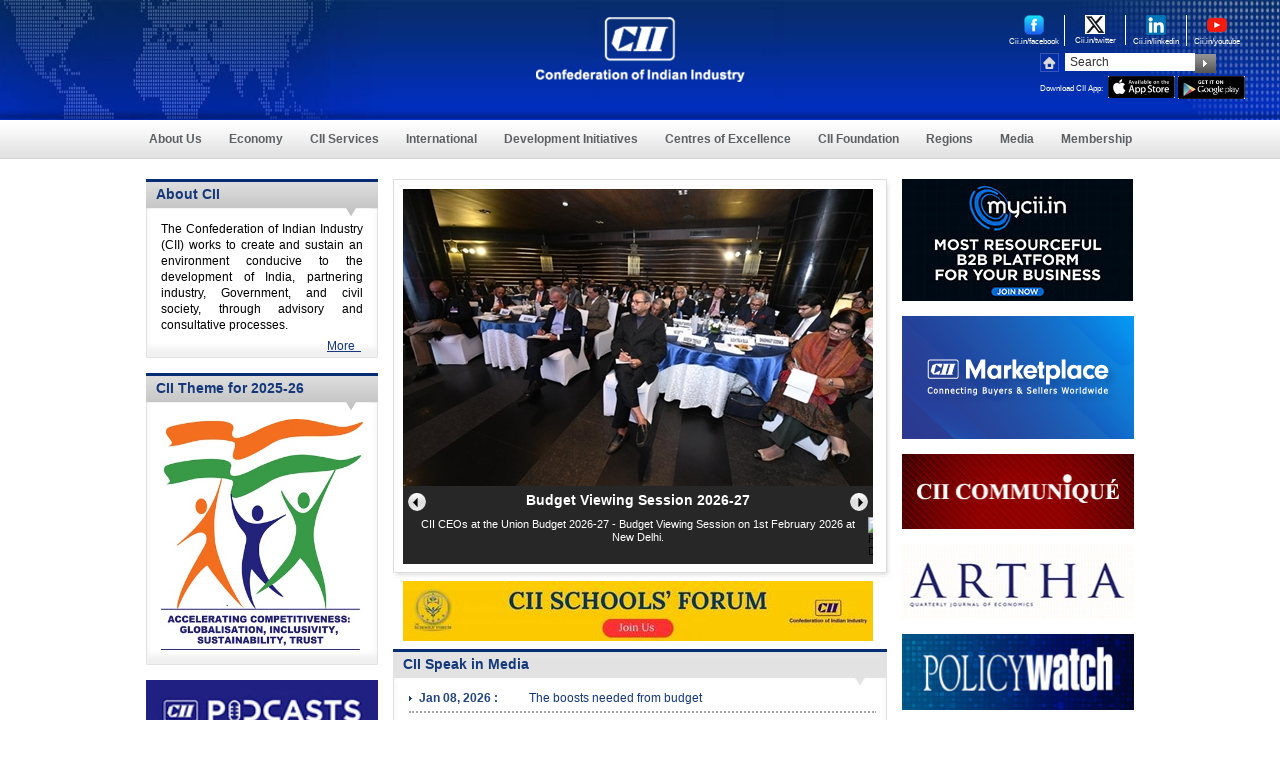

--- FILE ---
content_type: text/html; charset=utf-8
request_url: https://cii.in/
body_size: 25238
content:

<!DOCTYPE html>
<html lang="en">

<head>
    <meta charset="utf-8" />
    <meta http-equiv="X-UA-Compatible" content="IE=edge,chrome=1" />
    <meta name="Description" content="CII-home">
    <meta name="keywords" content="CII">
    <meta name="viewport" content="width=device-width, initial-scale=1, maximum-scale=1" />

    <meta name="google-site-verification" content="8WqmVZH5ZlkMPArUIfEOKyve2kcqrzHZ2jXmiK0gE_g" />
    <title>CII</title>
    <!-- common -->
    <link href="css/sectorial.css" rel="stylesheet" type="text/css" />
    <link href="css/sectorial-media.css" rel="stylesheet" type="text/css" />
    <script type="text/javascript" src="js/jquery.1.8.2.min.js"></script>
    <script type="text/javascript" src="js/css3-mediaqueries.js"></script>


    <script type="text/javascript" src="js/slider.js"></script>

    <!--[if IE]>
<script src="http://html5shiv.googlecode.com/svn/trunk/html5.js"></script>
<script src="http://cdnjs.cloudflare.com/ajax/libs/respond.js/1.1.0/respond.min.js"> </script>
<![endif]-->
    <!-- common -->
    <link href="css/cii_new.css" rel="stylesheet" type="text/css" />
    <!-- script for drop down menu -->
    <link rel="stylesheet" type="text/css" href="css/ddlevelsmenu-base.css" />
    <link rel="stylesheet" type="text/css" href="css/ddlevelsmenu-topbar.css" />
    <script type="text/javascript" src="js/ddlevelsmenu.js"></script>
    <!-- end script for drop down menu -->
    <!--<script src="js/jcarousellite_1.0.1c4.js" type="text/javascript"></script>-->
    <script type="text/javascript" src="js/equal.js"></script>
    <script type="text/javascript" src="js/tytabs.jquery.min.js"></script>
    <!-- sliders -->
    <!-- Home Page Popup strat Jquery -->
    <!-- <script>
                jQuery(document).ready(function ($) {
                    $('#videoModel-new').fadeIn(500);
                    $('#lightboxOverlay-new').fadeIn(500);
                    $(document).on('click', '#videoModel-new .cross-btn', function (e) {
                        $(this).parent('#videoModel-new').fadeOut(500);
                        $('#lightboxOverlay-new').fadeOut();
                    });
                    $('body').click(function (e) {
                        if (!$(e.target).closest('#videoModel-new').length) {
                            $("#videoModel-new").hide();
                            $('#lightboxOverlay-new').hide();
                        }
                    });
                });
            </script>-->
    <!-- Home Page Popup end Jquery -->
    <script>
        $(function () {
            $('.fadein1 .slideimgs1:gt(0)').hide();
            setInterval(function () { $('.fadein1 > :first-child').fadeOut().next('.slideimgs1').fadeIn().end().appendTo('.fadein1'); }, 4000);
        });
    </script>
    <!-- convert cii.in into www.cii.in -->

    <script type="text/javascript">
        var str = document.location.href;
        //alert(str);
        if (str.search(/www/i) == -1) {
            //window.location = "https://www.cii.in/index.aspx"
        }
        else if (str == 'http://www.cii.in/') {
            //window.location = "https://www.cii.in/index.aspx"
        }
    </script>

    <script type="text/javascript">
        $(document).ready(function () {
            $('.slider').fadeSlider({
                itemPerPage: 1,
                timeout: 1500
            })
        })
    </script>

    <script src="js/jcarousellite_1.0.1c4.js" type="text/javascript"></script>
    <script type="text/javascript">
        $(function () {
            $("#newsticker-demo").jCarouselLite({
                vertical: true,
                hoverPause: true,
                btnPrev: ".previousa",
                btnNext: ".nexta",
                visible: 4,
                auto: 100000,
                speed: 500
            });
        });
        $(function () {
            $("#newsticker-demo1").jCarouselLite({
                vertical: true,
                hoverPause: true,
                btnPrev: ".previous1",
                btnNext: ".next1",
                visible: 4,
                auto: 100000,
                speed: 500
            });
        });
        $(function () {
            $("#newsticker-demo3").jCarouselLite({
                vertical: true,
                hoverPause: true,
                btnPrev: ".previous2",
                btnNext: ".next2",
                visible: 2,
                auto: 100000,
                speed: 500
            });
        });
        $(function () {
            $("#newsticker-demo4").jCarouselLite({
                vertical: true,
                hoverPause: true,
                btnPrev: ".previous3",
                btnNext: ".next3",
                visible: 1,
                auto: 100000,
                speed: 500
            });
        });
        $(function () {
            $("#newsticker-demo5").jCarouselLite({
                horizontal: true,
                hoverPause: true,
                btnPrev: ".previous4",
                btnNext: ".next4",
                visible: 6,
                auto: 100000,
                speed: 500
            });
        });
        $(function () {
            $("#newsticker-demo6").jCarouselLite({
                vertical: true,
                hoverPause: true,
                btnPrev: ".previous5",
                btnNext: ".next5",
                visible: 3,
                auto: 100000,
                speed: 500
            });
        });
        $(function () {
            $("#newsticker-demo7").jCarouselLite({
                horizontal: true,
                hoverPause: true,
                btnPrev: ".previous6",
                btnNext: ".next6",
                visible: 6,
                auto: 100000,
                speed: 500
            });
        });
    </script>
    <script src="js/jquery.jcarousel.min.js" type="text/javascript"></script>
    <!-- script for tabs -->
    <script type="text/javascript" src="js/tytabs.jquery.min.js"></script>
    <!-- end script for tabs -->
    <script type="text/javascript">
        var win = null;
        function NewWindow(mypage) {
            settings = 'width=650,height=450,left=100,top=100,scrollbars=yes,location=no,directories=no,status=yes,menubar=no,toolbar=no,resizable=yes';
            win = window.open(mypage, 'Test', settings)
        }
    </script>

    <!-- Event slide show-->
    <script type="text/javascript" src="jscript/eventslideshow.js"></script>
    <script type="text/javascript">
        //This section for Banner Under PhotoGallery
        var fadeimages3 = new Array()
        var counter = '5';
        var isimage = '0';
        //alert(counter);
        if (counter == 1) {
            if (isimage == 1) {
                fadeimages3[0] =['', '#', ''];
                fadeimages3[1] =['', '#', ''];
            }
            else {
                div_banner.Visible = false;
            }
        }
        else {
            var splitstring2 = "https://www.cii.in/images/Upload/NewCIIBanners20406.png~https://www.cii.in/images/Upload/CIISCHOOLSFORUM927.jpg~https://www.cii.in/images/Upload/AIForBusinessLeadershipAStrategicExecutiveProgrammebyIIT-Bombay509.jpg~https://www.cii.in/images/Upload/470x60789.jpg~https://www.cii.in/images/Upload/CWL-Gender-Parity-Banner_470x60693.jpg";
            var splitstringpath2 = "https://www.ciimarketplace.in~https://ciieducation.in/cii-schools-forum.php~https://cam.mycii.in/ORNew/Registration.html?EventId=E000072534https://cam.mycii.in/ORNew/Registrati~https://www.cii-quantum.in/~https://womenleadershipcenter.in/";
            //alert(splitstring);
            var myArray2 = splitstring2.split("~");
            var myArraypath2 = splitstringpath2.split("~");
            var i = 0
            for (i = 0; i < counter; i++) {
                fadeimages3[i] = [myArray2[i], myArraypath2[i], ''];
                //alert(fadeimages3[i]);
                // alert(myArraypath2[i]);
            }
        }


        // this sunction is written for the flagship events
        var fadeimages = new Array()
        var counter = '1';
        var isimage = '1';
        //alert(counter);
        if (counter == 1) {
            if (isimage == 1) {
                fadeimages[0] =['https://www.cii.in/images/flagshipevents/170x106701.jpg', 'https://www.cii-quantum.in/', ''];
                fadeimages[1] =['https://www.cii.in/images/flagshipevents/170x106701.jpg', 'https://www.cii-quantum.in/', ''];
            }
            else {
                fadeimages[0] = ['images/imagenew.JPG', '#', ''];
                fadeimages[1] = ['images/imagenew.JPG', '#', ''];
            }
        }
        else {
            var splitstring = "~https://www.cii.in/images/flagshipevents/170x106701.jpg";
            var splitstringpath = "~https://www.cii-quantum.in/";
            //alert(splitstring);
            var myArray = splitstring.split("~");
            var myArraypath = splitstringpath.split("~");
            var i = 0
            for (i = 0; i < counter; i++) {
                fadeimages[i] = [myArray[i], 'CII_Events.aspx', ''];
            }
        }

        var fadeimages2 = new Array() //2nd array set example. Remove or add more sets as needed.
        //SET IMAGE PATHS. Extend or contract array as needed
        fadeimages2[0] = ["images/1.jpg", "", ""] //plain image syntax
        fadeimages2[1] = ["images/2.jpg", "#", ""] //image with link syntax
        fadeimages2[2] = ["images/3.jpg", "#", "_new"] //image with link and target syntax
        var fadebgcolor = "white"
        ////NO need to edit beyond here/////////////
        var fadearray = new Array() //array to cache fadeshow instances
        var fadeclear = new Array() //array to cache corresponding clearinterval pointers

        var dom = (document.getElementById) //modern dom browsers
        var iebrowser = document.all

        function fadeshow(theimages, fadewidth, fadeheight, borderwidth, delay, pause, displayorder) {
            this.pausecheck = pause
            this.mouseovercheck = 0
            this.delay = delay
            this.degree = 10 //initial opacity degree (10%)
            this.curimageindex = 0
            this.nextimageindex = 1
            fadearray[fadearray.length] = this
            this.slideshowid = fadearray.length - 1
            this.canvasbase = "canvas" + this.slideshowid
            this.curcanvas = this.canvasbase + "_0"
            if (typeof displayorder != "undefined")
                theimages.sort(function () { return 0.5 - Math.random(); }) //thanks to Mike (aka Mwinter) :)
            this.theimages = theimages
            this.imageborder = parseInt(borderwidth)
            this.postimages = new Array() //preload images
            for (p = 0; p < theimages.length; p++) {
                this.postimages[p] = new Image()
                this.postimages[p].src = theimages[p][0]
            }

            var fadewidth = fadewidth + this.imageborder * 2
            var fadeheight = fadeheight + this.imageborder * 2

            if (iebrowser && dom || dom) //if IE5+ or modern browsers (ie: Firefox)
                document.write('<div id="master' + this.slideshowid + '" style="position:relative;width:' + fadewidth + 'px;height:' + fadeheight + 'px;overflow:hidden;"><div id="' + this.canvasbase + '_0" style="position:absolute;width:' + fadewidth + 'px;height:' + fadeheight + 'px;top:0;left:0;filter:progid:DXImageTransform.Microsoft.alpha(opacity=10);opacity:0.1;-moz-opacity:0.1;-khtml-opacity:0.1;background-color:' + fadebgcolor + '"></div><div id="' + this.canvasbase + '_1" style="position:absolute;width:' + fadewidth + 'px;height:' + fadeheight + 'px;top:0;left:0;filter:progid:DXImageTransform.Microsoft.alpha(opacity=10);opacity:0.1;-moz-opacity:0.1;-khtml-opacity:0.1;background-color:' + fadebgcolor + '"></div></div>')
            else
                document.write('<div><img name="defaultslide' + this.slideshowid + '" src="' + this.postimages[0].src + '" alt=""></div>')

            if (iebrowser && dom || dom) //if IE5+ or modern browsers such as Firefox
                this.startit()
            else {
                this.curimageindex++
                setInterval("fadearray[" + this.slideshowid + "].rotateimage()", this.delay)
            }
        }

        function fadepic(obj) {
            if (obj.degree < 100) {
                obj.degree += 10
                if (obj.tempobj.filters && obj.tempobj.filters[0]) {
                    if (typeof obj.tempobj.filters[0].opacity == "number") //if IE6+
                        obj.tempobj.filters[0].opacity = obj.degree
                    else //else if IE5.5-
                        obj.tempobj.style.filter = "alpha(opacity=" + obj.degree + ")"
                }
                else if (obj.tempobj.style.MozOpacity)
                    obj.tempobj.style.MozOpacity = obj.degree / 101
                else if (obj.tempobj.style.KhtmlOpacity)
                    obj.tempobj.style.KhtmlOpacity = obj.degree / 100
                else if (obj.tempobj.style.opacity && !obj.tempobj.filters)
                    obj.tempobj.style.opacity = obj.degree / 101
            }
            else {
                clearInterval(fadeclear[obj.slideshowid])
                obj.nextcanvas = (obj.curcanvas == obj.canvasbase + "_0") ? obj.canvasbase + "_0" : obj.canvasbase + "_1"
                obj.tempobj = iebrowser ? iebrowser[obj.nextcanvas] : document.getElementById(obj.nextcanvas)
                obj.populateslide(obj.tempobj, obj.nextimageindex)
                obj.nextimageindex = (obj.nextimageindex < obj.postimages.length - 1) ? obj.nextimageindex + 1 : 0
                setTimeout("fadearray[" + obj.slideshowid + "].rotateimage()", obj.delay)
            }
        }

        fadeshow.prototype.populateslide = function (picobj, picindex) {
            var slideHTML = ""
            if (this.theimages[picindex][1] != "") //if associated link exists for image
                slideHTML = '<a href="' + this.theimages[picindex][1] + '" target="' + this.theimages[picindex][2] + '">'
            slideHTML += '<img src="' + this.postimages[picindex].src + '" border="' + this.imageborder + 'px">'
            if (this.theimages[picindex][1] != "") //if associated link exists for image
                slideHTML += '</a>'
            picobj.innerHTML = slideHTML
        }


        fadeshow.prototype.rotateimage = function () {
            if (this.pausecheck == 1) //if pause onMouseover enabled, cache object
                var cacheobj = this
            if (this.mouseovercheck == 1)
                setTimeout(function () { cacheobj.rotateimage() }, 100)
            else if (iebrowser && dom || dom) {
                this.resetit()
                var crossobj = this.tempobj = iebrowser ? iebrowser[this.curcanvas] : document.getElementById(this.curcanvas)
                crossobj.style.zIndex++
                fadeclear[this.slideshowid] = setInterval("fadepic(fadearray[" + this.slideshowid + "])", 50)
                this.curcanvas = (this.curcanvas == this.canvasbase + "_0") ? this.canvasbase + "_1" : this.canvasbase + "_0"
            }
            else {
                var ns4imgobj = document.images['defaultslide' + this.slideshowid]
                ns4imgobj.src = this.postimages[this.curimageindex].src
            }
            this.curimageindex = (this.curimageindex < this.postimages.length - 1) ? this.curimageindex + 1 : 0
        }

        fadeshow.prototype.resetit = function () {
            this.degree = 10
            var crossobj = iebrowser ? iebrowser[this.curcanvas] : document.getElementById(this.curcanvas)
            if (crossobj.filters && crossobj.filters[0]) {
                if (typeof crossobj.filters[0].opacity == "number") //if IE6+
                    crossobj.filters(0).opacity = this.degree
                else //else if IE5.5-
                    crossobj.style.filter = "alpha(opacity=" + this.degree + ")"
            }
            else if (crossobj.style.MozOpacity)
                crossobj.style.MozOpacity = this.degree / 101
            else if (crossobj.style.KhtmlOpacity)
                crossobj.style.KhtmlOpacity = this.degree / 100
            else if (crossobj.style.opacity && !crossobj.filters)
                crossobj.style.opacity = this.degree / 101
        }


        fadeshow.prototype.startit = function () {
            var crossobj = iebrowser ? iebrowser[this.curcanvas] : document.getElementById(this.curcanvas)
            this.populateslide(crossobj, this.curimageindex)
            if (this.pausecheck == 1) { //IF SLIDESHOW SHOULD PAUSE ONMOUSEOVER
                var cacheobj = this
                var crossobjcontainer = iebrowser ? iebrowser["master" + this.slideshowid] : document.getElementById("master" + this.slideshowid)
                crossobjcontainer.onmouseover = function () { cacheobj.mouseovercheck = 1 }
                crossobjcontainer.onmouseout = function () { cacheobj.mouseovercheck = 0 }
            }
            this.rotateimage()
        }
    </script>

    <script type="text/javascript" src="jscript/jquery.min.js"></script>
    <script type="text/javascript" src="jscript/fadeslideshow1.js">
    </script>

    <script type="text/javascript">

        var mygallery2 = new fadeSlideShow({
            wrapperid: "fadeshow5", //ID of blank DIV on page to house Slideshow
            wrapperid1: "contents",
            dimensions: [470, 297], //width/height of gallery in pixels. Should reflect dimensions of largest image
            imagearray: [["https://www.cii.in/images/Upload/rd2_40576Budget 1 - Copy.jpg","","Budget Viewing Session 2026-27","<div class=img_cap_black>CII CEOs at the Union Budget 2026-27 - Budget Viewing Session on 1st February 2026 at New Delhi.</div>","<a  href='PhotoGalleryDetail.aspx?id= 40576' >Budget Viewing Session 2026-27</a> "], ["https://www.cii.in/images/Upload/rd2_40577HADigpnbEAQrgTz - Copy.jpg","","Budget Viewing Session 2026-27","<div class=img_cap_black style=''>Rajiv Memani, President, CII addresses the press conference on the Union Budget 2026–27 at New Delhi.</div>","<a  href='PhotoGalleryDetail.aspx?id= 40577' >Budget Viewing Session 2026-27</a> "], ["https://www.cii.in/images/Upload/rd2_40575Budget 2026 - Copy.jpg","","Budget Viewing Session 2026-27","<div class=img_cap_black style=''>CII CEOs at the Union Budget 2026-27 - Budget Viewing Session on 1st February 2026 at New Delhi.</div>","<a  href='PhotoGalleryDetail.aspx?id= 40575' >Budget Viewing Session 2026-27</a> "], ["https://www.cii.in/images/Upload/rd2_40568Odisha 1.jpg","","25th CII ENTERPRISE ODISHA","<div class=img_cap_black style=''>L-R: Shri Bhabani Shankar Bhoi, Hon&acute;ble Deputy Speaker, Government of Odisha;  Shri Mohan Charan Majhi, Hon’ble Chief Minister of Odisha; Shri Sarada Prasad Nayak, Hon’ble Member of Legislative Assembly, Rourkela ...</div>","<a  href='PhotoGalleryDetail.aspx?id= 40568' >25th CII ENTERPRISE ODISHA</a> "], ["https://www.cii.in/images/Upload/rd2_40569Odisha 2.jpg","","25th CII ENTERPRISE ODISHA","<div class=img_cap_black style=''>Shri Mohan Charan Majhi, Hon’ble Chief Minister of Odisha, inaugurates the 25th edition of CII Enterprise Odisha 2026 in Rourkela, reaffirming the State’s commitment to industry-led growth and collaboration.</div>","<a  href='PhotoGalleryDetail.aspx?id= 40569' >25th CII ENTERPRISE ODISHA</a> "], ["https://www.cii.in/images/Upload/rd2_40578DSC_0504.jpg","","CII Members' Meet","<div class=img_cap_black style=''>L-R: Mr Premraj Keshyep, Chairman, CII Gujarat State Council Dr (Mrs) Suchitra K Ella, Vice President, CII Mr Rishi Kumar Bagla, Chairman, CII Western Region Mr Achal Bakeri, Vice Chairman, CII Gujarat State Council at ...</div>","<a  href='PhotoGalleryDetail.aspx?id= 40578' >CII Members' Meet</a> "], ["https://www.cii.in/images/Upload/rd2_40570Group Photo - Copy.jpg","","Session with Mr Tuhin Kanta Pandey","<div class=img_cap_black style=''>L-R: Mr Setsuo Iuchi, President, Osaka Chamber of Commerce and Industry (OCCI); Mr Chandru Appar, Consul General of India, Osaka- Kobe; Mr Sandip Pradhan, Whole Time Member, SEBI; Mr Tuhin Kanta Pandey, Chairman, SEBI; ...</div>","<a  href='PhotoGalleryDetail.aspx?id= 40570' >Session with Mr Tuhin Kanta Pandey</a> "]],

            displaymode: { type: 'auto', pause: 15000, cycles: 0, wraparound: false },
            //displaymode: {type:'manual', pause:2500, cycles:0, wraparound:false},
            persist: false, //remember last viewed slide and recall within same session?
            fadeduration: 1000, //transition duration (milliseconds)
            descreveal: "always",
            togglerid: "fadeshow2toggler"
        })

    </script>

    <script type="text/javascript">
        var popUpWin = 0;

        function popUpWindow(URLStr, left, top, width, height) {
            if (popUpWin) {
                if (!popUpWin.closed) popUpWin.close();
            }
            popUpWin = open(URLStr, 'popUpWin', 'toolbar=no,location=no,directories=no,status=no,menubar=no,scrollbars=no,resizable=no,copyhistory=yes,width=' + width + ',height=' + height + ',left=' + left + ', top=' + top + ',screenX=' + left + ',screenY=' + top + '');

        }

    </script>

    <script language="javascript" type="text/javascript">

        function hideQuestion(theTable) {
            if (document.getElementById(theTable).style.display == 'none') {
                document.getElementById(theTable).style.display = 'none';
            }
            else {
                document.getElementById(theTable).style.display = 'none';
            }
        }
        function showQuestion(theTable) {
            i = 1;
            while (i <= 1) {
                if (theTable != "m" + i) {
                    linkname = "m" + i;
                    document.getElementById(linkname).style.display = 'none';
                }
                i++;
            }
            if (document.getElementById(theTable).style.display == 'none') {
                document.getElementById(theTable).style.display = 'block';
            }
            else {
                document.getElementById(theTable).style.display = 'none';
            }
        }

        function MM_swapImage() { //v3.0
            var i, j = 0, x, a = MM_swapImage.arguments; document.MM_sr = new Array; for (i = 0; i < (a.length - 2); i += 3)
                if ((x = MM_findObj(a[i])) != null) { document.MM_sr[j++] = x; if (!x.oSrc) x.oSrc = x.src; x.src = a[i + 2]; }
        }

    </script>

    <!-- home page auto slider starts -->

    <script type="text/javascript" src="js/google-analytics.js"></script>

    <style type="text/css">
        #videoModel-new {
            position: fixed;
            overflow: hidden;
            left: 50%;
            top: 50%;
            -webkit-transform: translate(-50%, -50%);
            transform: translate(-50%, -50%);
            width: 800px;
            height: auto;
            z-index: 999999;
            padding: 0;
        }

        .leftbox.leftbox_theme_img img {
            width: 100%;
        }

        #videoModel-new .cross-btn {
            right: 7px;
            top: 4px;
            position: absolute;
            width: 30px;
            z-index: 99;
            cursor: pointer;
        }

        #videoModel-new .modelBody {
            float: left;
            width: 100%;
            font-family: Arial, Helvetica, sans-serif;
        }

        #videoModel-new .cross-btn img {
            width: 100%;
        }

        .rightText {
            width: 100%;
            float: left;
            margin-left: 0;
            text-align: center;
            color: #fff;
            font-family: Arial, Helvetica, sans-serif;
            font-size: 18px;
            margin-top: 0px;
        }

            .rightText img {
                width: 100%;
            }

        #lightboxOverlay-new {
            position: fixed;
            width: 100%;
            height: 100%;
            left: 0;
            top: 0;
            background: rgba(0, 0, 0, 0.7);
            z-index: 999999;
        }

        .rightText a {
            color: #14387a;
            font-size: 13px;
            text-decoration: none;
            background-color: #fff;
            padding: 0;
        }

            .rightText a:hover {
                background-color: black;
                color: #fff;
            }

        .rightText h3 {
            font-size: 18px;
            margin: 0 0 20px 0;
        }

        .leftbox_center a.more {
            color: #14387a;
            font-size: 12px;
            text-decoration: underline;
        }

        #lightboxOverlay-video {
            position: fixed;
            width: 100%;
            height: 100%;
            left: 0;
            top: 0;
            background: rgba(0, 0, 0, 0.7);
            z-index: 999999;
        }

        .h-pop-test {
            position: fixed;
            left: 50%;
            top: 50%;
            -webkit-transform: translate(-50%, -50%);
            transform: translate(-50%, -50%);
            width: 70%;
            height: 74vh;
            background: #fff;
            z-index: 9999999;
            padding: 0;
            border: 5px solid #fff;
            background: #000;
        }

        .clse-test {
            right: -15px;
            top: -15px;
            z-index: 99;
            position: absolute;
        }

        @media (max-width: 980px) {
            #videoModel-new {
                width: 90% !important;
            }

                #videoModel-new .cross-btn {
                    right: 5px;
                    top: 5px;
                    width: 25px;
                }
        }

        @media screen and (max-width: 479px) {
            .h-pop-test {
                height: 250px;
                width: 300px;
                transform: translate(-57%, -70%);
            }

            header {
                width: 400px !important;
                background-size: auto 100%;
            }

            footer .footer-container {
                width: 400px !important;
            }
        }

        .leftbox_center.flagShip {
            width: auto;
        }

            .leftbox_center.flagShip img {
                width: 100% !important;
                height: auto !important;
            }

        #newsticker-demo11 {
            height: 107px !important;
            overflow: hidden;
        }

            #newsticker-demo11 li {
                height: 9px !important;
                padding-top: 5px 0;
            }


        .policy_news_right a.more {
            display: inline-flex; /* keeps text + image in one line */
            align-items: center; /* vertical alignment */
            cursor: pointer; /* hand cursor everywhere */
            text-decoration: none; /* remove underline */
            color: #000; /* link text color */
            position: relative; /* ensures no overlap issues */
            z-index: 10; /* make sure it's above other divs */
        }

            .policy_news_right a.more img {
                margin-left: 5px; /* spacing between text and arrow image */
            }
    </style>
</head>

<body>
    <form name="form1" method="post" action="index.aspx" id="form1">
<div>
<input type="hidden" name="__EVENTTARGET" id="__EVENTTARGET" value="" />
<input type="hidden" name="__EVENTARGUMENT" id="__EVENTARGUMENT" value="" />
<input type="hidden" name="__VIEWSTATE" id="__VIEWSTATE" value="/[base64]/[base64]/[base64]/[base64]/[base64]/[base64]/[base64]/[base64]/3ud3rCM7VBS0qQEkKo5jfx+zIg=" />
</div>

<script type="text/javascript">
//<![CDATA[
var theForm = document.forms['form1'];
if (!theForm) {
    theForm = document.form1;
}
function __doPostBack(eventTarget, eventArgument) {
    if (!theForm.onsubmit || (theForm.onsubmit() != false)) {
        theForm.__EVENTTARGET.value = eventTarget;
        theForm.__EVENTARGUMENT.value = eventArgument;
        theForm.submit();
    }
}
//]]>
</script>


<div>

	<input type="hidden" name="__VIEWSTATEGENERATOR" id="__VIEWSTATEGENERATOR" value="90059987" />
	<input type="hidden" name="__EVENTVALIDATION" id="__EVENTVALIDATION" value="/wEWBAKFzNvnDgKLjLSxBgKNicTRDgLL7KHaB/qePQAgdFO5he4fPK/s7vJV6FsA" />
</div>

        
<style>
    nav .nav ul li:hover ul li .servicesmenu ul li:hover ul li .servicesmenu01 ul li {
        padding: 8px 0 0px 10px;
        margin: 0;
        background: #fff;
    }

    .appiconwidth {
        width: 67px;
    }

    header {
        height: 120px
    }
</style>
<!-- header -->
<header>
    <div class="logo mainNewLogo">
        <a href="/index.aspx">
            <img src="images_new/cii-logoNew.png" alt="Home" title="Home" class="scale" /></a>
    </div>
    <!-- <div class="centertxt clebreateText" style="padding-top: 10px; width: 325px;"><img src="images_new/businessNew.png" alt="" class="scale" /></div> -->
    <div class="rightbox">
        <div class="icons-container">

            <div class="new-socila-icons">
                <a href="https://www.cii.in/facebook" target="_blank" rel='noreferrer'>
                    <img src="images_new/large-fb-new.png" title="" alt="" style="width: 20px;" />
                    <span>Cii.in/facebook</span>
                </a>
            </div>

            <div class="new-socila-icons">
                <a href="https://www.cii.in/twitter" target="_blank" rel='noreferrer'>
                    <img src="images_new/large-twitter.png" title="twitter" alt="twitter" style="width: 20px;" />
                    <span>Cii.in/twitter</span>
                </a>
            </div>

            <div class="new-socila-icons">
                <a href="https://www.cii.in/linkedin" target="_blank" rel='noreferrer'>
                    <img src="images_new/large-linkedin.png" title="linkedin" alt="linkedin" style="width: 20px;" />
                    <span>Cii.in/linkedin</span>
                </a>
            </div>

            <div class="new-socila-icons" style="border-right: none;">
                <a href="https://www.cii.in/youtube" target="_blank" rel='noreferrer'>
                    <img src="images_new/large-youtube.png" title="youtube" alt="youtube" style="width: 20px;" />
                    <span>Cii.in/youtube</span>
                </a>
            </div>
            <div class="cl"></div>

        </div>
        <div class="search-container">
            <div class="homeicon">
                <a href="https://www.cii.in">
                    <img src="images_new/home.jpg" alt="Home" title="Home" class="scale"></a>
            </div>
            <!-- <div class="mailicon"><a href="Contact_Us.aspx?gid=C"><img src="images_new/email.jpg" alt="Contact Us" title="Contact Us" class="scale"></a></div> -->

            <div class="search">
                <input name="Uctopband1$textfield" type="text" id="Uctopband1_textfield" class="style" aria-label="Search" placeholder="Search" />
            </div>
            <div class="submitbtn">
                <input type="image" name="Uctopband1$ImageButton1" id="Uctopband1_ImageButton1" src="images_new/search.jpg" alt="search" style="border-width:0px;" />
            </div>
            </br>
            <div style="display: flex; width: 100%">
                <div style="color: #fff; font-size: 8px; margin-top: 8px;">Download CII App:</div>
                <div style="margin-left: 5px">
                    <a href="https://apps.apple.com/in/app/cii/id665791763" aria-label="appicon">
                        <img src="images_new/appicon.jpg" width="61px" alt="App Store" title="App Store" class="scale appiconwidth" /></a>
                    <a href="https://play.google.com/store/apps/details?id=com.CII.mycii" aria-label="googleplay">
                        <img src="images_new/googleplay.jpg" width="61px" alt="Google Play" title="Google Play" class="scale appiconwidth" /></a>

                </div>
            </div>

            <div class="cl"></div>
        </div>
        <div class="cl"></div>
    </div>
    <div class="cl"></div>
    <div class="mobile-icon">
        <a href="#" class="show_hide">
            <img src="images_new/mobile-icon.png" title="mobile" alt="mobile" class="scale"></a>
    </div>
</header>
<!-- header -->
<!-- nav -->
<nav>
    <div class="menu_mobile">
        <ul>
            <li><a href="About_Us.aspx?gid=A">About Us</a></li>
            <li><a href="Economy.aspx?gid=7">Economy</a></li>
            <!--<li><a href="">Sectors</a></li>-->

            <li><a href="sectoral-portfolio.aspx">CII Services</a></li>
            <!--- <li><a href="CII_Research.aspx?SectorID=S000000041,S000000024">CII Research</a></li> --->
            <li><a href="International.aspx?gid=I">International</a></li>
            <li><a href="SocialDevelopment.aspx?gid=6">Development Initiatives</a></li>
            <li><a href="Centres_of_Excellence.aspx">Centres of Excellence</a></li>
            <li><a href="CII_Foundation.aspx">CII Foundation </a></li>
            <li><a href="Regionpage.aspx?gid=E&nrid=R000000002">Regions</a></li>
            <li><a href="NewsRoom.aspx?gid=N">Media</a></li>
            <li><a href="Membership.aspx?gid=M">Membership</a></li>
            <li><a href="awards.aspx">CII Award</a></li>
            <!--- <li><a href="http://www.mycii.in" target="_blank">myCII.in</a></li>
                <li><a href="https://www.ciiblog.in/">CII Blog</a></li> ---->

        </ul>
    </div>
    <div class="nav">
        <ul>
            <li class="navInlineBlock"><a href="About_Us.aspx?gid=A">About Us</a>


                <ul>
                    <li>
                        <div class="servicesmenu">
                            <ul>
                                <li><a href='Vision_Mission.aspx?gid=A'>Vision & Mission</a></li>
                                <li><a href='about_us_History.aspx?gid=A'>History</a></li>
                                <li><a href='CII_Leadership.aspx'>CII Leadership</a></li>
                                <li><a href='CII_Leadership.aspx?ledid=2'>President</a></li>
                                <li><a href='CII_Leadership.aspx?ledid=3'>President-Designate</a></li>
                                <li><a href='CII_Leadership.aspx?ledid=15'>Vice President</a></li>
                                <li><a href='CIILeadership.aspx'>Director General</a></li>
                                <li><a href='CII_Past_presidents.aspx'>Past Presidents</a></li>
                                <li><a href='aboutUs_Initiatives.aspx?gid=A'>Initiatives</a></li>
                                
                                <li><a href='AboutUs_Roles.aspx?gid=A'>Roles</a></li>
                                <li><a href='AboutUs_Strategies.aspx?gid=A'>Strategies</a></li>
                                <!--<li><a href='About.aspx'>CII Model Code of Conduct</a></li>
									    <li><a href='pdf/CII Guidelines on Integrity Transparency in Governance and Responsible Code of Conduct_Feb 2020_Final.pdf' target="_blank">CII Guidelines on Integrity and Transparency in Governance and Responsible Code of Conduct</a></li>
                                        <li><a href='CII-Advisory.aspx'>CII Advisory on Business and Human Rights</a></li>	-->
                            </ul>
                        </div>
                    </li>
                </ul>

            </li>

            <li class="navInlineBlock"><a href="Economy.aspx?gid=7">Economy</a>
                <ul>
                    <li>
                        <div class="servicesmenu">
                            <ul>
                                <li><a href="NewsletterDetail.aspx?enc=qfFzTgpkfpbAdxAEYlToDFCzqV9SFnmwRQVQKZzpLrY=">Economy Update</a></li>
                                <li><a href="NewsletterDetail.aspx?enc=mmc1UXRVQb54X2IFccwdgWnaYFUlFFjjUb1bv5AwzeOginYMN8MXc1BtYvXYeN3IpPfKDN52DdPViocY94ps60Qo7Z0s9qgu7ptFgsar+EnoWx40pI/5mQ+PpvC8PegpYlDP46KvNYQvp6EEIm3DvVcMWCBwMH+DZzXf7eDt8hU=">Economy Dashboard</a></li>
                                <li><a href="NewsletterDetail.aspx?enc=dUV2xcVeBPnO8+KuWko7rSNzuMBVkL9euXOkWElTtLc=">CII Artha </a></li>
                                <li><a href=sectors.aspx?SectorID=S000000061>Corporate Governance</a></li><li><a href=sectors.aspx?SectorID=S000000109>Ease of Doing Business </a></li><li><a href=sectors.aspx?SectorID=S000000041>Economic Affairs </a></li><li><a href=sectors.aspx?SectorID=S000000058>Financial Services</a></li><li><a href=sectors.aspx?SectorID=S000000108>Taxation</a></li>
                            </ul>
                        </div>
                    </li>
                </ul>
            </li>
            

            <li class="navInlineBlock"><a href="https://www.cii.in/Services.aspx?enc=fSTC8XiYaIuWcrOJ/n1U2Q==">CII Services</a>
                <ul>
                    <li>
                        <div class="servicesmenu">
                            <ul>
                                <li><a href="CII_Research.aspx?SectorID=S000000107&CR=1">CII Research</a></li>
                                <li><a href="sectoral-portfolio.aspx">Sectoral Portfolio</a>
                                    <ul>
                                        <li>
                                            <div class="servicesmenu01">
                                                <ul>
                                                    <li><a href="#">Food & Agriculture</a>
                                                        <ul>
                                                            <li>
                                                                <div class="servicesmenu02">
                                                                    <ul>
                                                                        
                                                                                <li><a href="sectors.aspx?SectorID=S000000018">Agriculture</a></li>

                                                                            
                                                                                <li><a href="sectors.aspx?SectorID=S000000019">Food Processing</a></li>

                                                                            
                                                                                <li><a href="sectors.aspx?SectorID=S000000063">Water</a></li>

                                                                            
                                                                        <div class="cl"></div>
                                                                    </ul>
                                                                </div>
                                                            </li>
                                                        </ul>
                                                    </li>
                                                    <li><a href="#">Manufacturing</a>
                                                        <ul>
                                                            <li>
                                                                <div class="servicesmenu02">
                                                                    <ul>
                                                                        
                                                                                <li><a href="sectors.aspx?SectorID=S000000004">Aerospace</a></li>

                                                                            
                                                                                <li><a href="sectors.aspx?SectorID=S000000103">ASCON</a></li>

                                                                            
                                                                                <li><a href="sectors.aspx?SectorID=S000000077">Auto Components</a></li>

                                                                            
                                                                                <li><a href="sectors.aspx?SectorID=S000000076">Automobiles</a></li>

                                                                            
                                                                                <li><a href="sectors.aspx?SectorID=S000000008">Capital Goods</a></li>

                                                                            
                                                                                <li><a href="sectors.aspx?SectorID=S000000010">Chemicals</a></li>

                                                                            
                                                                                <li><a href="sectors.aspx?SectorID=S000000003">Defence</a></li>

                                                                            
                                                                                <li><a href="sectors.aspx?SectorID=S000000112">Electronics</a></li>

                                                                            
                                                                                <li><a href="sectors.aspx?SectorID=S000000094">Family Business</a></li>

                                                                            
                                                                                <li><a href="sectors.aspx?SectorID=S000000081">FMCG</a></li>

                                                                            
                                                                                <li><a href="sectors.aspx?SectorID=S000000116">Green Mobility</a></li>

                                                                            
                                                                                <li><a href="sectors.aspx?SectorID=S000000012">ICTE Manufacturing</a></li>

                                                                            
                                                                                <li><a href="sectors.aspx?SectorID=S000000027">Innovation</a></li>

                                                                            
                                                                                <li><a href="sectors.aspx?SectorID=S000000028">Intellectual Property Rights</a></li>

                                                                            
                                                                                <li><a href="sectors.aspx?SectorID=S000000001">Manufacturing</a></li>

                                                                            
                                                                                <li><a href="sectors.aspx?SectorID=S000000120">Space</a></li>

                                                                            
                                                                                <li><a href="sectors.aspx?SectorID=S000000118">Sustainability</a></li>

                                                                            
                                                                                <li><a href="sectors.aspx?SectorID=S000000023">Technology</a></li>

                                                                            
                                                                                <li><a href="sectors.aspx?SectorID=S000000016">Textiles & Apparel</a></li>

                                                                            
                                                                        <div class="cl"></div>
                                                                    </ul>
                                                                </div>
                                                            </li>
                                                        </ul>
                                                    </li>

                                                    <li><a href="#">Services</a>
                                                        <ul>
                                                            <li>
                                                                <div class="servicesmenu02">
                                                                    <ul>
                                                                        
                                                                                <li><a href="sectors.aspx?SectorID=S000000113">Artificial Intelligence</a></li>

                                                                            
                                                                                <li><a href="sectors.aspx?SectorID=S000000025">Biotechnology</a></li>

                                                                            
                                                                                <li><a href="sectors.aspx?SectorID=S000000122">Capital Market</a></li>

                                                                            
                                                                                <li><a href="sectors.aspx?SectorID=S000000061">Corporate Governance</a></li>

                                                                            
                                                                                <li><a href="sectors.aspx?SectorID=S000000022">Design</a></li>

                                                                            
                                                                                <li><a href="sectors.aspx?SectorID=S000000026">Drugs & Pharmaceuticals</a></li>

                                                                            
                                                                                <li><a href="sectors.aspx?SectorID=S000000037">Education</a></li>

                                                                            
                                                                                <li><a href="sectors.aspx?SectorID=S000000031">Healthcare</a></li>

                                                                            
                                                                                <li><a href="sectors.aspx?SectorID=S000000002">Information & Communication Technology</a></li>

                                                                            
                                                                                <li><a href="sectors.aspx?SectorID=S000000006">IT enabled Services & e-Commerce</a></li>

                                                                            
                                                                                <li><a href="sectors.aspx?SectorID=S000000029">Life Sciences</a></li>

                                                                            
                                                                                <li><a href="sectors.aspx?SectorID=S000000072">Media & Entertainment</a></li>

                                                                            
                                                                                <li><a href="sectors.aspx?SectorID=S000000033">Retail</a></li>

                                                                            
                                                                                <li><a href="sectors.aspx?SectorID=S000000115">Services</a></li>

                                                                            
                                                                                <li><a href="sectors.aspx?SectorID=S000000034">Tourism & Hospitality</a></li>

                                                                            
                                                                                <li><a href="sectors.aspx?SectorID=S000000119">Waste Management</a></li>

                                                                            
                                                                        <div class="cl"></div>
                                                                    </ul>
                                                                </div>
                                                            </li>
                                                        </ul>
                                                    </li>
                                                    <li><a href="#">Infrastructure</a>
                                                        <ul>
                                                            <li>
                                                                <div class="servicesmenu02">
                                                                    <ul>
                                                                        
                                                                                <li><a href="sectors.aspx?SectorID=S000000048">Civil Aviation</a></li>

                                                                            
                                                                                <li><a href="sectors.aspx?SectorID=S000000087">Climate Change</a></li>

                                                                            
                                                                                <li><a href="sectors.aspx?SectorID=S000000056">Housing</a></li>

                                                                            
                                                                                <li><a href="sectors.aspx?SectorID=S000000088">Hydrocarbons</a></li>

                                                                            
                                                                                <li><a href="sectors.aspx?SectorID=S000000045">Infrastructure</a></li>

                                                                            
                                                                                <li><a href="sectors.aspx?SectorID=S000000111">Railways</a></li>

                                                                            
                                                                                <li><a href="sectors.aspx?SectorID=S000000055">Real Estate</a></li>

                                                                            
                                                                                <li><a href="sectors.aspx?SectorID=S000000114">Roads & Highways</a></li>

                                                                            
                                                                                <li><a href="sectors.aspx?SectorID=S000000046">Surface Transport</a></li>

                                                                            
                                                                                <li><a href="sectors.aspx?SectorID=S000000023">Technology</a></li>

                                                                            
                                                                                <li><a href="sectors.aspx?SectorID=S000000049">Urban Development</a></li>

                                                                            
                                                                        <div class="cl"></div>
                                                                    </ul>
                                                                </div>
                                                            </li>
                                                        </ul>

                                                    </li>
                                                    <li><a href="#">Energy</a>
                                                        <ul>
                                                            <li>
                                                                <div class="servicesmenu02">
                                                                    <ul>
                                                                        
                                                                                <li><a href="sectors.aspx?SectorID=S000000020">Bio Fuels</a></li>
                                                                            
                                                                                <li><a href="sectors.aspx?SectorID=S000000129">Bioenergy</a></li>
                                                                            
                                                                                <li><a href="sectors.aspx?SectorID=S000000128">Green Hydrogen</a></li>
                                                                            
                                                                                <li><a href="sectors.aspx?SectorID=S000000116">Green Mobility</a></li>
                                                                            
                                                                                <li><a href="sectors.aspx?SectorID=S000000052">Oil and Gas</a></li>
                                                                            
                                                                                <li><a href="sectors.aspx?SectorID=S000000044">Power</a></li>
                                                                            
                                                                                <li><a href="sectors.aspx?SectorID=S000000089">Renewable Energy</a></li>
                                                                            
                                                                        <div class="cl"></div>
                                                                    </ul>
                                                                </div>
                                                            </li>
                                                        </ul>
                                                    </li>
                                                    <li style="display: none;"><a href="sectors.aspx?SectorID=">ASCON</a>
                                                        <ul style="display: none;">
                                                            <li>
                                                                <div class="servicesmenu02">
                                                                    <ul>
                                                                        
                                                                        <div class="cl"></div>
                                                                    </ul>
                                                                </div>
                                                            </li>
                                                        </ul>

                                                    </li>
                                                </ul>
                                            </div>
                                        </li>
                                    </ul>
                                </li>
                                <li><a href="Policy_Watch_News.aspx">Policy Advocacy</a></li>
                                

                                <li>
                                    <a id="Uctopband1_LnkCs" href="javascript:__doPostBack('Uctopband1$LnkCs','')">Competitive Solutions</a></li>
                                <!-- <li><a href="SocialDevelopment.aspx?gid=6">Commitment to Society</a></li> 
                                    <li><a href="#">Strategic Partnerships</a></li> -->
                                <!-- <li><a href="Membership.aspx?gid=M">Membership Privileges</a></li>-->
                                <li><a href="publications.aspx">Publications</a></li>
                                <li><a href="Events.aspx">Forthcoming Events</a></li>
                                <li><a href="awards.aspx">Awards</a></li>
                                <li><a href="https://www.cii.in/ConsultingServices.aspx?enc=fSTC8XiYaIuWcrOJ/n1U2Q==">Consulting Services</a></li>
                                <!--<li><a href="https://www.ciimarketplace.in/" target="_blank">CII Market Place</a></li>-->
                                
                                <li><a href="https://www.ciimarketplace.in" target="_blank">CII Market Place</a></li>
                                 <li><a href="https://www.cii.in/ConsultingServicesDetails.aspx?enc=lAbxXy9KGaLhujXEgd8WODm8G9N35i7KiOvao6+aSvJiIcMK/IuewK4upmRhHcfWSVrEBSKbuDzaGPyJtm6QbWMxRRlpuohlshLH97RKG+6lux7GLBguKIyQZqdJDeoP5YTlThN5kk1QNqe+RDdBxg==">Market Facilitation Services</a></li>
                                <li><a href="B2B_Meeting.aspx">B2B Networking</a></li>
                                <li><a href="https://www.cii.in/Events.aspx?enc=5Qj31akIlo6Y7nuU38ndAv0e2tzdGabIAHEu8jY8LFNac8gVOUzNaiSVgCM8Nhag">Training Programme</a></li>
                            </ul>
                        </div>
                    </li>
                </ul>
            </li>

            <li class="navInlineBlock"><a href="International.aspx?gid=I">International</a>
                <ul>
                    <li>
                        <div class="servicesmenu">
                            <ul>
                                <!-- <li><a href="sectors.aspx?SectorID=S000000098">MNC</a></li> -->
                                <!-- <li><a href="sectors.aspx?SectorID=S000000043">International Policy</a></li> -->
                                <!-- <li><a href="https://www.cii.in/ConsultingServicesDetails.aspx?enc=lAbxXy9KGaLhujXEgd8WODm8G9N35i7KiOvao6+aSvJiIcMK/IuewK4upmRhHcfWSVrEBSKbuDzaGPyJtm6QbWMxRRlpuohlshLH97RKG+6lux7GLBguKIyQZqdJDeoP5YTlThN5kk1QNqe+RDdBxg==">Market Facilitation</a></li> -->
                                <!-- <li><a href="International.aspx?gid=I">Global Outreach</a></li> -->
                                <!-- <li><a href="International_Research.aspx?SectorID=S000000043">International Research</a></li> -->
                                <li><a href="International.aspx?gid=I">Global Outreach</a></li>
                                <li><a href="https://www.cii.in/sectors.aspx?enc=prvePUj2bdMtgTmvPwvisYH+5EnGjyGXO9hLECvTuNtUC7UBG979FajNSijRmnyk">International Trade Policy</a></li>
                                <li><a href="Import_Export.aspx" aria-label="Exports & Imports">Exports & Imports </a></li>
                                <li><a href="sectors.aspx?SectorID=S000000098">MNCs</a></li>
                               
                                <li><a href="International_Research.aspx?SectorID=S000000043">International Research</a></li>
                            </ul>
                        </div>
                    </li>
                </ul>
            </li>
            <li class="navInlineBlock"><a href="SocialDevelopment.aspx?gid=6">Development Initiatives</a>
                <ul>
                    <li>
                        <div class="servicesmenu">
                            <ul>
                                <li><a href=sectors.aspx?SectorID=S000000068>CSR & Community Development</a></li><li><a href=sectors.aspx?SectorID=S000000083>Disaster Management</a></li><li><a href=sectors.aspx?SectorID=S000000037>Education</a></li><li><a href=sectors.aspx?SectorID=S000000050>Environment</a></li><li><a href=sectors.aspx?SectorID=S000000066>Public Health</a></li><li><a href=sectors.aspx?SectorID=S000000069>Rural Development</a></li><li><a href=sectors.aspx?SectorID=S000000036>Skills Development</a></li><li><a href=sectors.aspx?SectorID=S000000085>Special Abilities</a></li><li><a href=sectors.aspx?SectorID=S000000070>Sports</a></li>
                                <li><a href="https://indianwomennetwork.com/" target="_blank">Indian Women Network</a></li>
                                <li><a href="https://www.globalgoodalliance.in/" target="_blank">Alliance for Global Good</a></li>
                            </ul>
                        </div>
                    </li>
                </ul>
            </li>

            <li class="navInlineBlock"><a href="Centres_of_Excellence.aspx">Centres of Excellence</a>
                <ul>
                    <li>
                        <div class="servicesmenu">
                            <ul>
                                <li><a href='http://www.ciilogistics.com/' target='_blank' rel='noreferrer'>CII Institute of Logistics</a></li>
                                <li><a href='http://www.cii-iq.in/' target='_blank' rel='noreferrer'>CII Institute of Quality</a></li>
                                <li><a href='http://www.sustainabledevelopment.in/' target='_blank' rel='noreferrer'>CII - ITC Centre of Excellence for Sustainable Development</a></li>
                                <li><a href='http://www.cii-competitiveness.in/' target='_blank' rel='noreferrer'>CII - Centre of Excellence for Competitiveness for SMEs</a></li>
                                <li><a href='https://cme.cii.in' target='_blank' rel='noreferrer'>CII - Naoroji Godrej Centre of Manufacturing Excellence</a></li>
                                <li><a href='http://www.greenbusinesscentre.com' target='_blank' rel='noreferrer'>CII - Sohrabji Godrej Green Business Centre</a></li>
                                <li><a href='http://www.cii-leadership.in/' target='_blank' rel='noreferrer'>CII - Suresh Neotia Centre of Excellence for Leadership</a></li>
                                <li><a href='http://www.cii-twi.in/' target="_blank" rel='noreferrer'>CII - Triveni Water Institute</a></li>
                                <li><a href='http://www.face-cii.in' target='_blank' rel='noreferrer'>CII Jubilant Bhartia Food & Agriculture Centre of Excellence</a></li>
                                <li><a href='https://www.ciicies.in/' arget='_blank' rel='noreferrer'>CII Centre of Excellence for Innovation, Entrepreneurship and Start-ups  </a></li>
                                
                                <li><a href='https://womenleadershipcenter.in/' target='_blank' rel='noreferrer'>CII Centre for Women Leadership</a></li>
                                 <li><a href='https://ciicel.in/' target="_blank" rel='noreferrer'>CII Centre of Excellence on Employment & Livelihood</a></li>
                                
                                <li><a href='https://ciiskills.in/' target="_blank" rel='noreferrer'>CII – Rahul Bajaj Centre of Excellence on Skills</a></li>
                            </ul>
                        </div>
                    </li>
                </ul>
            </li>
            <li class="navInlineBlock"><a href="CII_Foundation.aspx">CII Foundation </a></li>
            <li class="navInlineBlock"><a href="#">Regions</a>

                <ul>
                    <li>
                        <div class="servicesmenu">
                            <ul>
                                <li><a href='Regionpage.aspx?gid=E&amp;nrid=R000000002'>East</a>
                                    <ul>
                                        <li>
                                            <div class="servicesmenu01">
                                                <ul>
                                                    <li><a href=States.aspx?StateID=ST00000001&gid=F>Andaman</a></li><li><a href=States.aspx?StateID=ST00000004&gid=F>Bihar</a></li><li><a href=States.aspx?StateID=ST00000005&gid=F>Chhattisgarh</a></li><li><a href=States.aspx?StateID=ST00000006&gid=F>Jharkhand</a></li><li><a href=States.aspx?StateID=ST00000010&gid=F>Odisha</a></li><li><a href=States.aspx?StateID=ST00000013&gid=F>West Bengal</a></li>
                                                </ul>
                                            </div>
                                        </li>
                                    </ul>
                                </li>
                                <li><a href='Regionpage.aspx?gid=E&amp;nrid=R000000003'>North</a>
                                    <ul>
                                        <li>
                                            <div class="servicesmenu01">
                                                <ul>
                                                    <li><a href=States.aspx?StateID=ST00000014&gid=F>Chandigarh</a></li><li><a href=States.aspx?StateID=ST00000015&gid=F>Delhi</a></li><li><a href=States.aspx?StateID=ST00000016&gid=F>Haryana</a></li><li><a href=States.aspx?StateID=ST00000017&gid=F>Himachal Pradesh</a></li><li><a href=States.aspx?StateID=ST00000018&gid=F>Jammu</a></li><li><a href=States.aspx?StateID=ST00000041&gid=F>Ladakh</a></li><li><a href=States.aspx?StateID=ST00000019&gid=F>Punjab</a></li><li><a href=States.aspx?StateID=ST00000020&gid=F>Rajasthan</a></li><li><a href=States.aspx?StateID=ST00000021&gid=F>Uttar Pradesh</a></li><li><a href=States.aspx?StateID=ST00000022&gid=F>Uttarakhand</a></li>
                                                </ul>
                                            </div>
                                        </li>
                                    </ul>
                                </li>
                                <li><a href='Regionpage.aspx?gid=E&amp;nrid=R000000004'>South</a>
                                    <ul>
                                        <li>
                                            <div class="servicesmenu01">
                                                <ul>
                                                    <li><a href=States.aspx?StateID=ST00000023&gid=F>Andhra Pradesh</a></li><li><a href=States.aspx?StateID=ST00000024&gid=F>Karnataka</a></li><li><a href=States.aspx?StateID=ST00000025&gid=F>Kerala</a></li><li><a href=States.aspx?StateID=ST00000028&gid=F>Puducherry</a></li><li><a href=States.aspx?StateID=ST00000029&gid=F>Tamil Nadu</a></li><li><a href=States.aspx?StateID=ST00000040&gid=F>Telangana</a></li>
                                                </ul>
                                            </div>
                                        </li>
                                    </ul>
                                </li>
                                <li><a href='Regionpage.aspx?gid=E&amp;nrid=R000000005'>West</a>
                                    <ul>
                                        <li>
                                            <div class="servicesmenu01">
                                                <ul>
                                                    <li><a href=States.aspx?StateID=ST00000039&gid=F>Dadra & Nagar Haveli</a></li><li><a href=States.aspx?StateID=ST00000030&gid=F>Goa</a></li><li><a href=States.aspx?StateID=ST00000031&gid=F>Gujarat</a></li><li><a href=States.aspx?StateID=ST00000032&gid=F>Madhya Pradesh</a></li><li><a href=States.aspx?StateID=ST00000033&gid=F>Maharashtra</a></li>
                                                </ul>
                                            </div>
                                        </li>
                                    </ul>
                                </li>
                                <li><a href='Regionpage.aspx?gid=E&amp;nrid=R000000006'>North East</a>
                                    <ul>
                                        <li>
                                            <div class="servicesmenu01">
                                                <ul>
                                                    <li><a href=States.aspx?StateID=ST00000002&gid=F>Arunachal Pradesh</a></li><li><a href=States.aspx?StateID=ST00000003&gid=F>Assam</a></li><li><a href=States.aspx?StateID=ST00000034&gid=F>Manipur</a></li><li><a href=States.aspx?StateID=ST00000007&gid=F>Meghalaya</a></li><li><a href=States.aspx?StateID=ST00000008&gid=F>Mizoram</a></li><li><a href=States.aspx?StateID=ST00000009&gid=F>Nagaland</a></li><li><a href=States.aspx?StateID=ST00000011&gid=F>Sikkim</a></li><li><a href=States.aspx?StateID=ST00000012&gid=F>Tripura</a></li>
                                                </ul>
                                            </div>
                                        </li>
                                    </ul>
                                </li>
                            </ul>
                        </div>
                    </li>
                </ul>
            </li>
            <li class="navInlineBlock"><a href="NewsRoom.aspx?gid=N">Media</a></li>
            <li class="navInlineBlock"><a href="Membership.aspx?gid=M">Membership</a>
                <ul>
                    <li>
                        <div class="servicesmenu">
                            <ul>
                                <li><a href='membership.aspx?gid=M'>About Membership</a></li>
                                <li><a href='membership_profile.aspx?gid=M'>Membership Profile</a></li>
                                <li><a href='pdf/CII-Membership-Services-May-2022.pdf' target='_blank'>Membership Services</a></li>
                                <li><a href='advantages.aspx?gid=M'>Membership Advantages</a></li>
                                <li><a href='http://www.mycii.in/login.aspx'>Online Services</a></li>
                                <li><a href='how_to_become_a_member.aspx?gid=M'>How to become a member?</a></li>
                                <li><a href='https://fs9.formsite.com/CIITN/Membership-Admission/index'>Membership Request Form</a></li>
                                <li><a href='membership_helpline.aspx?gid=M'>Membership Helpline</a></li>
                                
                                <li><a href='documents/MRM-List-16-June-2025.pdf' target='_blank' rel='noreferrer'>Contact Membership Desk</a></li>
                                <!-- <li><a href='ciifilms.aspx' >CII Films</a></li> -->
                            </ul>
                        </div>
                    </li>
                </ul>
            </li>
            <!--- <li><a href="http://www.mycii.in" target="_blank">myCII.in</a></li>
                <li><a href="https://www.ciiblog.in/">CII Blog </a></li> ---->

        </ul>
    </div>
</nav>




        <!-- end main navigation -->
        <!-- start body -->
        <div class="mainCntr">
            <div class="homebody">
                <!-- start left -->
                <div class="homeleft">
                    <!-- aboutus -->
                    <div class="leftbox" style="position: relative">
                        <div class="lefthead">About CII</div>
                        <div class="leftbox_center">
                            <p>
                                The Confederation of Indian Industry (CII) works to create and sustain an
                                        environment conducive to the development of India, partnering industry,
                                        Government, and civil society, through advisory and consultative processes.
                            </p>

                            <a style="position: absolute; right: 17px; bottom: 5px;" href="About_Us.aspx?gid=A" aria-label="More" class="more">More&nbsp;&nbsp;</a>
                        </div>
                        <div class="leftbott">
                            <img src="images_new/left_bottom_img.jpg" alt="" />
                        </div>
                    </div>
                    <!-- aboutus -->
                    <!-- DG Desk -->
                    <div class="leftbox" style="display: none;">
                        <div class="lefthead">From the DG's Desk</div>
                        <div class="leftbox_center">
                            <p>
                                <span id="LblDGDesc" class="txt">We are happy to see that Ministry of Defence has taken cognizance of CII&rsquo;s recommendations to prune the list and keeping it to the bare minimum&hellip;..We are also hopeful that the delays in ...</span>
                            </p>
                            <div>
                                <span id="LblDGName" class="name" style="color: #14387a;">Mr Baba N Kalyani</span>
                            </div>
                            <div>
                                <span id="LblDGDesig" class="desig">Chairman, CII National Committee on Defence</span>
                            </div>
                            <a href="Dg_Industry_Details.aspx?StrType=D&gid=A" id="LnkDg" style="float: right" class="more">More&nbsp;&nbsp;</a>
                        </div>
                        <div class="leftbott">
                            <img src="images_new/left_bottom_img.jpg" alt="" />
                        </div>
                    </div>
                    <!-- DG Desk -->
                    <!-- COVID-19  -->
                    <!-- <div class="leftbox">
              <div class="lefthead">COVID-19</div>
                <div class="leftbox_center">
                    <a href="covid-19.aspx"><img src="images_new/covid-19Home.jpg" alt="" /></a>
                </div>
                <div class="leftbott"><img src="images_new/left_bottom_img.jpg" alt="" /></div>
            </div> -->
                    <!-- Industry Voices -->
                    <!-- national theme -->
                    <div class="leftbox">
                        <div class="lefthead">CII Theme for 2025-26</div>
                        <div class="leftbox_center">
                            
                            <a href="NationalTheme.aspx?gid=A" aria-label="More" class="more">
                                <img
                                    src="https://www.cii.in/images_new/Theme_Logo_2025-26.jpg" width="60" height="60"
                                    alt="National Theme" title="National Theme"
                                    style="width: 100%; height: auto;" /></a><br />


                        </div>
                        <div class="leftbott">
                            <img src="images_new/left_bottom_img.jpg" alt="" />
                        </div>
                    </div>
                    <!-- national theme -->
                    <!-- Industry Voices -->
                    <!-- <div class="leftbox">
                                <div class="lefthead">Industry Voices</div>
                                <div class="leftbox_center">
                                    <p style="font-size:11px;">
                                        <span id="LblIndDesc" class="txt">CII welcomes the Budget 2023-24, which is growth and investment oriented. While addressing fiscal consolidation, it also focuses on inclusive and sustained human development.

The finance minister needs to be complimented for moving ahead with its vision of ...</span>
                                    </p>
                                    
                                    <div>
                                        
                                    </div>
                                    <a href="Dg_Industry_Details.aspx?StrType=I&gid=A" id="LnlIndVoice" style="float: right" class="more">More&nbsp;&nbsp;</a>
                                </div>
                                <div class="leftbox_center" style="padding-top:15px">
                                    <span id="LblIndName" class="name" style="color:#14387A;font-size:10px">Mr Sanjiv Puri</span>,&nbsp;<span id="LblIndDesig" class="desig" style="font-size:10px">Vice President, CII, 2022-23</span>
                                </div>
                                <div class="leftbott"><img src="images_new/left_bottom_img.jpg" alt="" /></div>
                            </div> -->
                    <!-- Industry Voices -->
                    <!-- Banner Events 
            <div class="leftbox">
              
                
                    <div class="flagBox" style="padding-bottom: 0;"><a href="https://www.cii.in//uploads/CII-Membership-Services-22-July-2021.pdf" target="_blank"><img src="images_new/CII-Membership-Services1.gif" alt="Flagship Event" /></a></div>
                  
                
                
            </div> -->
                    <!-- CII Podcast -->
                    <div class="leftbox">


                        <div class="flagBox" style="padding-bottom: 0;">
                            <a href="cii_podcast.aspx">
                                <img
                                    src="images_new/Podcast-logo.jpg" alt="CII Podcast"
                                    style="width: 100%;" /></a>
                        </div>



                    </div>


                    <!-- Flagship Events -->
                    <div class="leftbox">
                        <div class="lefthead">Flagship Events</div>
                        <div class="leftbox_center flagShip" style="padding: 0 5px;">
                            <div id="Div1" class="thumbnail_slider flg_event_img_center" style="padding: 8px 0;">
                                <script type="text/javascript">
                                    new fadeshow(fadeimages, 222, 134, 0, 6000, 1)
                                </script>

                            </div>
                        </div>
                        <div class="leftbott">
                            <img src="images_new/left_bottom_img.jpg" alt="" />
                        </div>
                    </div>
                    <!-- Flagship Events -->

                    

                    <!-- Industry Voices -->
                    <!-- e-events -->
                    <!--<div class="leftbox">            	
            	   <a href="Digital_Library.aspx" aria-label="Cii videos" class="cii_videos_center">
                    <img src="images_new/e-event.jpg" id="Img5" style="max-width:100%;" alt="e-Events" title="e-Events" /></a>
            </div>  -->
                    <!-- e-events -->
                    <!-- CII Videos -->
                    <div class="leftbox">
                        <div class="lefthead">CII Videos</div>
                        
                        <div class="leftbox_center">
                            <a href="VideoDetail.aspx?gid=S&id=81683" id="linkVideo" style="margin-top: 4px;" class="cii_videos_center">
                                <img id="imgVideo" title="Opening plenary session address by Mr N Chandrababu Naidu, Hon’ble Chief Minister of Andhra Pradesh, at the 30th CII Partnership Summit 2025" src="https://www.mycii.in/KMVideoImage/81683.cnaidu.jpg" style="border-width:0px;height: 110px; width: 200px;" />
                            </a>
                            
                            <a href="Video.aspx?gid=S" aria-label="More" class="more">More&nbsp;&nbsp;<img src="images_new/more_arrow.jpg" alt="" /></a>

                        </div>
                        <div class="leftbott">
                            <img src="images_new/left_bottom_img.jpg" alt="" />
                        </div>
                    </div>




                    <!-- livelihood -->
                    <div class="leftbox leftbox_theme_img" style="border: 2px solid #263576; border-radius: 3px;">
                        <a href="https://www.globalgoodalliance.in/" target="_blank" rel="noopener" aria-label="Gender Equity">
                            <img src="images/Gender Equity.jpg" id="Img6" alt="Gender Equity" style="width: 91%;" title="Gender Equity" class="main_img" /></a>
                    </div>
                    <!-- livelihood -->
                    <!-- MFS Banner -->
                    <div class="leftbox leftbox_theme_img" style="border: 2px solid #263576; border-radius: 3px;">
                        <a href="https://mfs.cii.in/" target="_blank" rel="noopener">
                            <img src="images/CII MFS Banner.jpeg" id="Imgmfs" style="width: 100%;" class="main_img" /></a>
                    </div>
                    <!-- MFS Banner -->

                    <div class="leftbox">
                        <!-- <a href="Economy-dashboard.aspx" aria-label="Economy Dashboard"
                                    class="cii_videos_center"><img src="images_new/eco-dashboard-banner.jpg"
                                        alt="Micro, Small and Medium Enterprises Initiatives"
                                        title="Micro, Small and Medium Enterprises Initiatives" /></a> -->
                        <div class="leftbox_center" style="display: none;">
                            <a href="https://amritmahotsav.nic.in/har-ghar-tiranga.htm">
                                <img src="images_new/Cii_fAlogo.jpg" style="width: 213px" alt=""></a>
                        </div>
                        </br>
                        </br>
                            <!-- <div class="righthead">Download CII App:</div>
					<div class="appicons">
						<a href="" aria-label="appicon"><img src="images_new/appicon.jpg" alt="App Store" title="App Store" class="scale appiconwidth" /></a>
						<a href="" aria-label="googleplay"><img src="images_new/googleplay.jpg" alt="Google Play" title="Google Play" class="scale appiconwidth" /></a>
					</div> -->
                    </div>

                </div>
                <!-- end left -->
                <!-- start center -->
                <div class="homecenter">
                    <div class="sliderbox">
                        
                        <div id="fadeshow5" class="sliderimg"></div>

                        <div
                            style="position: relative; top: 0px; padding: 1px 0 0 0; height: 77px; z-index: 999; width: 470px; background: #272727;">
                            <div id="fadeshow2toggler" style="text-align: center;">
                                <a href="#" class="prev" aria-label="Prev" style="float: left;">
                                    <img src="images/prev_1.png" style="border-width: 0px; margin: 0px 0 0 5px;"
                                        alt="Previous" title="Previous" /></a>
                                <a href="#" aria-label="next" class="next" style="float: right;">
                                    <img
                                        src="images/next_1.png" style="border-width: 0; margin: 0px 5px 0 0;"
                                        alt="Next" title="Next" /></a> <span class="status"
                                            style="margin: 5px; font-size: 11px; font-weight: bold; font-family: Arial, Helvetica, sans-serif;">Loading...</span>

                            </div>
                            <div id="contents" style="width: 100%; float: left;"></div>
                        </div>
                        <div class="clr"></div>
                        <div id="div_banner" style="margin-top: 17px;">
                            <script type="text/javascript" language="javascript">
                                //new fadeshow(IMAGES_ARRAY_NAME, slideshow_width, slideshow_height, borderwidth, delay, pause (0=no, 1=yes), optionalRandomOrder)
                                new fadeshow(fadeimages3, 470, 60, 0, 5000, 1)
                            </script>
                        </div>
                        <div class="clr"></div>
                    </div>
                    <!-- cii str -->
                    <div class="centerbox" style="display: none;">
                        <div class="center_head">
                            Live Streaming of B20 Summit India 2023
                        </div>
                        <div class="clr"></div>
                        <div class="centerbg">
                            <div class="clr"></div>
                            <iframe width="474" height="315" src="https://www.youtube.com/embed/FhZmmb_ocLQ?si=q58NzKDH8j4jcaNh" title="YouTube video player" frameborder="0" allow="accelerometer; autoplay; clipboard-write; encrypted-media; gyroscope; picture-in-picture; web-share" allowfullscreen></iframe>
                        </div>
                        <div class="policy_news_right">
                            <a href="PolicyAdvocacy.aspx?gid=T" aria-label="More"
                                class="more">More&nbsp;&nbsp;<img src="images_new/more_arrow.jpg" alt="" /></a>
                        </div>

                        <div class="center_bott">
                            <img src="images_new/center_bott.jpg" alt="" />
                        </div>
                    </div>
                    <!-- cii str -->
                    <!-- cii speak -->
                    <div class="centerbox">
                        <div class="center_head">
                            CII Speak in Media
                                
                        </div>
                        <div class="clr"></div>
                        <div class="centerbg">
                            <div class="clr"></div>
                            <div id="newsticker-demo">
                                <ul>

                                    <table id="RptPOlicyAdv" cellspacing="0" border="0" style="border-collapse:collapse;">
	<tr>
		<td>
                                            <li>
                                                <div class="ciispeak_box">
                                                    <div class="ciispeak_left">
                                                        Jan 08, 2026 :
                                                    </div>
                                                    <div class="ciispeak_right">
                                                        <a id="RptPOlicyAdv_ctl00_hld" href="PolicyAdvocacyDetails.aspx?id=81687&amp;gid=T&amp;FromType=KM">The boosts needed from budget </a>
                                                    </div>
                                                    <div class="clr"></div>
                                                </div>
                                            </li>
                                        </td>
	</tr><tr>
		<td>
                                            <li>
                                                <div class="ciispeak_box">
                                                    <div class="ciispeak_left">
                                                        Dec 31, 2025 :
                                                    </div>
                                                    <div class="ciispeak_right">
                                                        <a id="RptPOlicyAdv_ctl01_hld" href="PolicyAdvocacyDetails.aspx?id=81688&amp;gid=T&amp;FromType=KM">The India-New Zealand FTA — unlocking growth </a>
                                                    </div>
                                                    <div class="clr"></div>
                                                </div>
                                            </li>
                                        </td>
	</tr><tr>
		<td>
                                            <li>
                                                <div class="ciispeak_box">
                                                    <div class="ciispeak_left">
                                                        Dec 30, 2025 :
                                                    </div>
                                                    <div class="ciispeak_right">
                                                        <a id="RptPOlicyAdv_ctl02_hld" href="PolicyAdvocacyDetails.aspx?id=81689&amp;gid=T&amp;FromType=KM">Growth agenda for 2026: Seven focal areas of actio.....</a>
                                                    </div>
                                                    <div class="clr"></div>
                                                </div>
                                            </li>
                                        </td>
	</tr><tr>
		<td>
                                            <li>
                                                <div class="ciispeak_box">
                                                    <div class="ciispeak_left">
                                                        Dec 28, 2025 :
                                                    </div>
                                                    <div class="ciispeak_right">
                                                        <a id="RptPOlicyAdv_ctl03_hld" href="PolicyAdvocacyDetails.aspx?id=81690&amp;gid=T&amp;FromType=KM">US deal alone insufficient to secure India’s long-.....</a>
                                                    </div>
                                                    <div class="clr"></div>
                                                </div>
                                            </li>
                                        </td>
	</tr><tr>
		<td>
                                            <li>
                                                <div class="ciispeak_box">
                                                    <div class="ciispeak_left">
                                                        Sep 05, 2025 :
                                                    </div>
                                                    <div class="ciispeak_right">
                                                        <a id="RptPOlicyAdv_ctl04_hld" href="PolicyAdvocacyDetails.aspx?id=81318&amp;gid=T&amp;FromType=KM">A GST ‘Budget’ for Aspiring Citizens</a>
                                                    </div>
                                                    <div class="clr"></div>
                                                </div>
                                            </li>
                                        </td>
	</tr>
</table>

                                </ul>
                            </div>
                            <div class="policy_news_right">
                                <a href="PolicyAdvocacy.aspx?gid=T" aria-label="More"
                                    class="more">More&nbsp;&nbsp;<img src="images_new/more_arrow.jpg" alt="" /></a>
                            </div>
                        </div>
                        <div class="center_bott">
                            <img src="images_new/center_bott.jpg" alt="" />
                        </div>
                    </div>
                    <!-- cii speak -->
                    <div class="clr"></div>
                    <!-- cii media release -->
                    <div class="centerbox">
                        <div class="center_head">
                            CII Media Releases
                                <!--<img src="images_new/prev.png" class="previous1 arrow-media-rel-left" alt="Previous" title="Previous" />
                	<img src="images_new/next.png" alt="Next" title="Next" style="padding-top:9px;" class="next1"/>-->

                        </div>
                        <div class="centerbg">
                            <div id="newsticker-demo1">
                                <ul>
                                    <table id="RptNews" cellspacing="0" border="0" style="border-collapse:collapse;">
	<tr>
		<td>
                                            <li>
                                                <div class="ciispeak_box">
                                                    <div class="ciispeak_left">
                                                        Feb 01, 2026:
                                                    </div>
                                                    <div class="ciispeak_right">
                                                        <a id="RptNews_ctl00_hld" href="PressreleasesDetail.aspx?id=81735">Statement by Mr Chandrajit Banerjee, Director ...</a>
                                                    </div>
                                                    <div class="clr"></div>
                                                </div>
                                            </li>

                                        </td>
	</tr><tr>
		<td>
                                            <li>
                                                <div class="ciispeak_box">
                                                    <div class="ciispeak_left">
                                                        Jan 29, 2026:
                                                    </div>
                                                    <div class="ciispeak_right">
                                                        <a id="RptNews_ctl01_hld" href="PressreleasesDetail.aspx?id=81731">CII on Economic Survey</a>
                                                    </div>
                                                    <div class="clr"></div>
                                                </div>
                                            </li>

                                        </td>
	</tr><tr>
		<td>
                                            <li>
                                                <div class="ciispeak_box">
                                                    <div class="ciispeak_left">
                                                        Jan 27, 2026:
                                                    </div>
                                                    <div class="ciispeak_right">
                                                        <a id="RptNews_ctl02_hld" href="PressreleasesDetail.aspx?id=81721">CII statement on India EU FTA</a>
                                                    </div>
                                                    <div class="clr"></div>
                                                </div>
                                            </li>

                                        </td>
	</tr><tr>
		<td>
                                            <li>
                                                <div class="ciispeak_box">
                                                    <div class="ciispeak_left">
                                                        Jan 21, 2026:
                                                    </div>
                                                    <div class="ciispeak_right">
                                                        <a id="RptNews_ctl03_hld" href="PressreleasesDetail.aspx?id=81705">India will continue to grow 6 to 8% in real terms ...</a>
                                                    </div>
                                                    <div class="clr"></div>
                                                </div>
                                            </li>

                                        </td>
	</tr><tr>
		<td>
                                            <li>
                                                <div class="ciispeak_box">
                                                    <div class="ciispeak_left">
                                                        Jan 20, 2026:
                                                    </div>
                                                    <div class="ciispeak_right">
                                                        <a id="RptNews_ctl04_hld" href="PressreleasesDetail.aspx?id=81707">India’s Growth Story Takes Centre Stage as Andhra ...</a>
                                                    </div>
                                                    <div class="clr"></div>
                                                </div>
                                            </li>

                                        </td>
	</tr><tr>
		<td>
                                            <li>
                                                <div class="ciispeak_box">
                                                    <div class="ciispeak_left">
                                                        Jan 20, 2026:
                                                    </div>
                                                    <div class="ciispeak_right">
                                                        <a id="RptNews_ctl05_hld" href="PressreleasesDetail.aspx?id=81706">India Highlights Economic Rise and Sustainability ...</a>
                                                    </div>
                                                    <div class="clr"></div>
                                                </div>
                                            </li>

                                        </td>
	</tr>
</table>
                                </ul>

                            </div>
                            <div class="policy_news_right">
                                <a href="NewsRoom.aspx?gid=N" aria-label="More"
                                    class="more">More&nbsp;&nbsp;<img src="images_new/more_arrow.jpg" alt="" /></a>
                            </div>
                        </div>
                        <div class="center_bott">
                            <img src="images_new/center_bott.jpg" alt="" />
                        </div>
                    </div>

                    <!-- Industry Voices -->
                    <div class="centerbox">
                        <div class="center_head">Forthcoming Events  </div>
                        <div class="centerbg">
                            <div id="newsticker-demo11" style="height: auto;">
                                <ul>
                                    
                                            <li style="border-bottom: #a6a6a6 dotted 2px; margin-bottom: 10px;">
                                                <div class="ciispeak_box">
                                                    <div class="ciispeak_left">
                                                        Feb 03, 2026 :
                                                    </div>
                                                    <div class="ciispeak_right">
                                                        <a href='https://cam.mycii.in/OR/EventDetailOR.html?id=E000073435'
                                                            target="_blank" style="color: #14387a;">
                                                            CII Mysuru Post Budget Analysis 2026 "De... (Mysore ) 
                                                            
                                                        </a>
                                                    </div>

                                                </div>

                                            </li>
                                        
                                            <li style="border-bottom: #a6a6a6 dotted 2px; margin-bottom: 10px;">
                                                <div class="ciispeak_box">
                                                    <div class="ciispeak_left">
                                                        Feb 03, 2026 :
                                                    </div>
                                                    <div class="ciispeak_right">
                                                        <a href='https://cam.mycii.in/OR/EventDetailOR.html?id=E000073368'
                                                            target="_blank" style="color: #14387a;">
                                                            CII Visakhapatnam Seminar on Post Union ... (Visakhapatnam ) 
                                                            
                                                        </a>
                                                    </div>

                                                </div>

                                            </li>
                                        
                                            <li style="border-bottom: #a6a6a6 dotted 2px; margin-bottom: 10px;">
                                                <div class="ciispeak_box">
                                                    <div class="ciispeak_left">
                                                        Feb 04, 2026 :
                                                    </div>
                                                    <div class="ciispeak_right">
                                                        <a href='https://cam.mycii.in/OR/EventDetailOR.html?id=E000073412'
                                                            target="_blank" style="color: #14387a;">
                                                            CII CEL Mirco & Small Entrepreneurs Mark... (Chennai ) 
                                                            
                                                        </a>
                                                    </div>

                                                </div>

                                            </li>
                                        
                                </ul>

                            </div>
                            <div class="policy_news_right">
                                <a href="Events.aspx" aria-label="More"
                                    class="more">More&nbsp;&nbsp;<img src="images_new/more_arrow.jpg" alt="" /></a>
                            </div>
                        </div>
                        <div class="center_bott">
                            <img src="images_new/center_bott.jpg" alt="" />
                        </div>

                    </div>

                    <!-- cii speak -->
                    <div class="clr"></div>



                    <!-- cii media release -->
                    <!-- policy watch -->
                    <!-- <div class="centerbox">
            	<div class="center_head">CII Policy Watch</div>
                <div class="centerbg">
                	<div class="policywatch_box">
                        <div class="policy_news_left">Policy Watch Newsletters</div>
                        <div class="policy_news_right"><a href="Policy_Watch_News.aspx" aria-label="More" class="more">More&nbsp;&nbsp;<img src="images_new/more_arrow.jpg" alt="" /></a></div>
                        <div class="clr"></div>
                    </div>
                    <div class="policywatch_box">
                    
                    
                 
                        <div class="policywatch_box1"><a href='Policy_WatchDetail.aspx?id=81709'><img src='https://www.mycii.in/PublicationImages/81709.PreBudget.jpg' alt='Policy Watch: Pre-Budget Memorandum' title='Policy Watch: Pre-Budget Memorandum' width="96" height="120" aria-label="Policy" /></a></div>
                      
                    
                 
                        <div class="policywatch_box1"><a href='Policy_WatchDetail.aspx?id=81548'><img src='https://www.mycii.in/PublicationImages/81548.PWDefence.jpg' alt='Policy Watch: Focus- Defence' title='Policy Watch: Focus- Defence' width="96" height="120" aria-label="Policy" /></a></div>
                      
                    
                 
                        <div class="policywatch_box1"><a href='Policy_WatchDetail.aspx?id=81430'><img src='https://www.mycii.in/PublicationImages/81430.PolicyWatchThemeCopy.jpg' alt='Policy Watch - Theme 2025: Accelerating Competitiveness: Globalisation, Inclusivity, Sustainability, Trust' title='Policy Watch - Theme 2025: Accelerating Competitiveness: Globalisation, Inclusivity, Sustainability, Trust' width="96" height="120" aria-label="Policy" /></a></div>
                      
                    
                 
                        <div class="policywatch_box1"><a href='Policy_WatchDetail.aspx?id=80545'><img src='https://www.mycii.in/PublicationImages/80545.Policype.jpg' alt='Policy Watch: Focus- Pre-Budget Memorandum - Taxation' title='Policy Watch: Focus- Pre-Budget Memorandum - Taxation' width="96" height="120" aria-label="Policy" /></a></div>
                                             
                        <div class="clr"></div>
                    </div>	
                </div>
                <div class="center_bott"><img src="images_new/center_bott.jpg" alt="" /></div>
            </div> -->
                    <!-- policy watch -->
                    <!-- publications -->
                    <div class="centerbox">

                        <div class="centerbox">
                            <div class="center_head">Publications</div>
                            <div class="centerbg" style="height: 180px">
                                <div class="policywatch_box pm0">
                                    <div id="tabsholder">
                                        <ul class="tabs" style="float: none !important;">
                                            <li id="tab1">Reports/Research Papers</li>
                                            <li id="tab2">Journal/Newsletter/Magazine
                
                <!--<li id="tab3">Catalogue/Directory</li>-->
                                            </li>
                                        </ul>
                                        <div class="contents marginbot">
                                            <div id="content1" class="tabscontent">
                                                
                                                <div class="policywatch_box" style="width: 428px;">
                                                    <div class="clr"></div>
                                                </div>
                                                <div id="newsticker-demo5" style="height: 135px; position: unset !important; width: 400px !important;">
                                                    <ul>
                                                        
                                                                <li><a href='PublicationDetail.aspx?id=81732'>
                                                                    <img src='https://www.mycii.in/PublicationImages/81732.IndianFoodProcessingimage.jpg' alt='Indian food processing industry: Overview & export potential' title='Indian food processing industry: Overview & export potential' width="64" height="92" aria-label="Publication" /></a></li>

                                                            
                                                                <li><a href='PublicationDetail.aspx?id=81698'>
                                                                    <img src='https://www.mycii.in/PublicationImages/81698.CIIBusinessoutlooksurvey.jpg' alt='CII Business Outlook Survey: Oct-Dec 2025' title='CII Business Outlook Survey: Oct-Dec 2025' width="64" height="92" aria-label="Publication" /></a></li>

                                                            
                                                                <li><a href='PublicationDetail.aspx?id=81649'>
                                                                    <img src='https://www.mycii.in/PublicationImages/81649.UrbanIndia.jpg' alt='Urban India and the road to Viksit Bharat' title='Urban India and the road to Viksit Bharat' width="64" height="92" aria-label="Publication" /></a></li>

                                                            
                                                                <li><a href='PublicationDetail.aspx?id=81641'>
                                                                    <img src='https://www.mycii.in/PublicationImages/81641.ExploratorystudyonCSRineducation.jpg' alt='Exploratory study on CSR in education' title='Exploratory study on CSR in education' width="64" height="92" aria-label="Publication" /></a></li>

                                                            
                                                                <li><a href='PublicationDetail.aspx?id=81624'>
                                                                    <img src='https://www.mycii.in/PublicationImages/81624.Commercialrealestate.jpg' alt='Commercial real estate' title='Commercial real estate' width="64" height="92" aria-label="Publication" /></a></li>

                                                            
                                                                <li><a href='PublicationDetail.aspx?id=81621'>
                                                                    <img src='https://www.mycii.in/PublicationImages/81621.Innovatingforimpact.jpg' alt='Innovating for Impact:  The sustainability imperative  for pharma & lifesciences' title='Innovating for Impact:  The sustainability imperative  for pharma & lifesciences' width="64" height="92" aria-label="Publication" /></a></li>

                                                            
                                                    </ul>
                                                </div>
                                                <div class="policy_news_right" style="margin-top: -30px; margin-right: 12px;">
                                                    <a href="publications.aspx" aria-label="Policy" class="more">More&nbsp;&nbsp;<img src="images_new/more_arrow.jpg" alt="">
                                                    </a>
                                                </div>

                                            </div>


                                            <div id="content2" class="tabscontent" style="display: block; height: 145px;">

                                                <div class="policywatch_box" style="width: 450px;">
                                                    <div class="clr"></div>
                                                </div>
                                                <div id="newsticker-demo6" style="padding-top: 7px; height: 129px;">
                                                    <ul>
                                                        
                                                                <li><a href='NewsletterDetail.aspx?id=37630'>CII Communique, January 2026</a></li>

                                                            
                                                                <li><a href='NewsletterDetail.aspx?id=11439'>CII Economy Update</a></li>

                                                            
                                                                <li><a href='NewsletterDetail.aspx?id=81697'>CII Pascheem December 2025</a></li>

                                                            

                                                    </ul>
                                                </div>
                                                <div class="policy_news_right" style="margin-top: -5px; margin-right: 12px;"><a href="NewsLetter.aspx" aria-label="More" class="more">More&nbsp;&nbsp;<img src="images_new/more_arrow.jpg" alt="" /></a></div>

                                            </div>


                                            <div id="content3" class="tabscontent">
                                                <!--<div style="position:relative; width:465px;">
                        <div style="position:absolute; top:43px; left:-22px;"><img src="images_new/circle_arrow_left.png" class="previous6" /></div>
                        <div style="position:absolute; top:43px; left:438px;"><img src="images_new/circle_arrow_right.png" class="next6"/></div>
                    </div>-->

                                            </div>

                                        </div>
                                    </div>
                                </div>
                            </div>

                        </div>
                        <div class="center_bott">
                            <img src="images_new/center_bott.jpg" alt="" />
                        </div>
                    </div>
                    <!-- publications -->
                    <!-- Tech development -->
                    <div class="centerbox" style="display: none">
                        <div class="center_head">CII Technology and Intellectual Property Centres</div>
                        <div class="centerbg" style="padding-top: 0; padding-bottom: 7px;">
                            <div class="cii_technology">
                                <ul style="margin: 0; padding: 0;">
                                    
                                    <!--<li><a href="http://www.aptdc.com/" target="_blank" >Andhra Pradesh Technology Development &amp; Promotion Centre ...</a></li>-->
                                    <li><a href="http://www.tntdpc.com"
                                        aria-label="Tamil Nadu Technology Development & Promotion Center"
                                        target="_blank" rel="noopener">Tamil Nadu Technology Development
                                                    &amp; Promotion Center ...</a>
                                    </li>
                                    <li><a href="https://www.cii.in/uploads/IPFC_AHMD_BROCHURE_16_March_2015.pdf"
                                        aria-label="Intellectual Property Facilitation Centres (IPFC's)"
                                        target="_blank" rel="noopener">Intellectual Property Facilitation
                                                    Centres (IPFC's) ...</a>
                                    </li>
                                    <!--<li><a href="http://www.ciinanotech.in" target="_blank" >Centre of Excellence in Nanotechnology (CoE-NT) ...</a>                                                                                              
                            </li>-->
                                    <!--<li><li><a href="https://www.cii.in/uploads/GKAFC_BROCHURE.pdf"
                                                    aria-label="Gujarat Knowledge Application & Facilitation Centre (GKAFC)"
                                                    target="_blank" rel="noopener">Gujarat Knowledge Application &
                                                    Facilitation Centre (GKAFC) </a>
                                            </li>-->
                                </ul>
                            </div>
                        </div>
                        <div class="center_bott">
                            <img src="images_new/center_bott.jpg" alt="" />
                        </div>
                    </div>
                    <!-- Tech development -->
                    <!-- glance 
            <div class="centerbox">
            	<div class="center_head">Website at a Glance<img src="images_new/prev.png" class="previous2" alt="Previous" title="Previous" style="padding-left:320px;padding-top:10px;" /> <img src="images_new/next.png" class="next2" alt="Next" style="padding-top:9px;" title="Next"/></div>
                <div class="centerbg">
                	
                    <div id="newsticker-demo3">
                      <ul>
                        <li>CII's Engagement with <a href="Sector_Landing.aspx" aria-label="strSectors" >Industrial Sectors</a>;<a href="About_Us.aspx?gid=A" aria-label="" title="Indian States">
                                Indian States </a>&<a href="International.aspx?gid=I" >Countries</a><br /><br />
                        </li>
                      
                        <li><a href="events.aspx?gid=S" aria-label="Forthcoming Events">Forthcoming Events </a>comprising 
                            <a href="Events.aspx?cat=CT00000006,CT00000003&gid=S" aria-label="Conferences">Conferences / Seminar;</a> 
                            <a href="Events.aspx?cat=CT00000020&gid=S" aria-label="Training Programmes / Workshops">Training Programmes / Workshops</a>; 
                            <a href="Events.aspx?cat=CT00000004&gid=S" aria-label="Trade Fairs">Trade Fairs</a> and 
                            <a href="Events.aspx?cat=CT00000017,CT00000005&gid=S" aria-label="Inward / Outward Business Delegations">Inward / Outward</a> Business Delegations<br /><br />
                        </li>
                        <li><a href='ConsultingServices.aspx?gid=S' aria-label="CII Professional & Consultancy Services">CII Professional & Consultancy Services </a>and 
                            <a href='Awards.aspx?cat=CT00000014&gid=S' aria-label="CII Awards">CII Awards</a><br /><br />
                        </li>
                        <li><a href="NewsRoom.aspx?gid=N" aria-label="CII News Updates related to Economy and Industry">CII News Updates related to Economy and Industry</a><br /><br />
                        </li>
                        <li><a href='Publications.aspx?gid=S' aria-label="Publications">Publications</a> and 
                        <a href='NewsLetter.aspx?gid=S' aria-label="Newsletters">Newsletters </a><br /><br />
                        </li>
                      </ul>
                    </div>
                	<div>        
                    </div>
                </div>
                <div class="center_bott"><img src="images_new/center_bott.jpg" alt="" /></div>
            </div> -->
                    <!-- glance -->
                    
                </div>
                <!-- end center -->
                <!-- start right -->
                <div class="homeright">



                    <!-- <div class="lefthead">iPATE</div>
          <div class="leftbox leftbox_theme_img">
           <a href="https://www.ipate.in/" target="_blank">
             <img src="images/ipate-img-new.jpg" alt="iPATE" title="iPATE" class="main_img" /></a>
         </div> -->
                    <!-- Policy Watch -->
                    <div class="leftbox leftbox_theme_img " style="display: none;">
                        <a href="https://b20summit.in/" target="_blank" aria-label="Policy Watch">
                            <img src="images_new/Website banner B20_V2.png" alt="b20 logo" title="Policy Watch"
                                class="main_img" /></a>
                    </div>
                    <!-- Policy Watch -->

                    <!-- Annual Review 2012-13 -->
                    <div class="flagship-container" style="margin-bottom: 15px;">
                        <div class="slideimgs1">
                            <a href="http://www.mycii.in" aria-label="MYCII" target="_blank"
                                rel="noopener">
                                <img src="images_new/MYCII_1-new.jpg" style="max-width: 100%;"></a>
                        </div>
                        <!--  <div class="slideimgs1"><a href="https://igbc2023.b2bmeeting.in/register.php" aria-label="Green" target="_blank"
                                rel="noopener"><img src="images_new/GreenN.jpg" style="max-width:100%;"></a></div>-->
                    </div>
                    <!--<div id="divfalgship3" class="flagship-container">
            	<div class="fadein1 fadein1-height">
                    <div class="slideimgs1"><a href="http://www.ciistore.in/" target="_blank" ><img src="images_new/ciistore.jpg" ></a></div>
                  <div class="slideimgs1"><a href="http://www.mycii.in" target="_blank" ><img src="images/MYCII_1.jpg"></a></div>
               	</div>
            </div>-->

                    <!-- Annual Review 2012-13 -->

                    <!-- CII Market Place -->
                   

                     <div class="leftbox leftbox_theme_img ">
                        <a href="https://www.ciimarketplace.in/" target="_blank" aria-label="CII Market Place">
                            <img src="images_new/NewCIIMarketPlace.png" alt="CII Market Place" title="CII Market Place"
                                class="main_img" /></a>
                    </div>
                    <!-- CII Market Place -->


                    <!-- cii communique -->
                    <div class="leftbox leftbox_theme_img ">
                        <a id="A2"
                            href="NewsletterDetail.aspx?id=37630&amp;gid=S&amp;SectorID=&amp;regionid=&amp;conid=&amp;nrid=&amp;StateID="
                            aria-label="Cii communique">
                            <img src="images_new/cii_communique-new.jpg" id="Img3" alt="CII Communique" title="CII Communique" class="main_img" /></a>
                    </div>


              

                          <div class="leftbox leftbox_theme_img ">
                             <a id="artha" href="Economy.aspx?gid=7" target="_blank" aria-label="ARTHA">
                             <img src="images_new/CII ARTHA_Next Generation_Banner-02.jpg" id="Img4" alt="ARTHA" title="ARTHA" class="main_img" /></a>
                         </div>


                    <!-- cii communique -->
                    <!-- Policy Watch -->
                    <div class="leftbox leftbox_theme_img ">
                        <a href="https://www.cii.in/Policy_Watch_News.aspx" aria-label="Policy Watch">
                            <img src="images_new/policy-watch.jpg" alt="Policy Watch" title="Policy Watch"
                                class="main_img" /></a>
                    </div>
                    <!-- Policy Watch -->
                    <!-- economy industry -->
                    
                    <!-- economy industry -->
                    <!-- economy watch -->
                    <!-- <div class="leftbox leftbox_theme_img ">
                    <a href="PublicationDetail.aspx?id=11440&gid=&SectorID=&regionid=&conid=&nrid=&StateID="
                        aria-label="Economy Matters"><img src="images_new/EM243-Economy-Banner-new.jpg"
                            alt="Economy Matters" title="Economy Matters" class="main_img" /></a>
                </div> -->
                    <div class="leftbox leftbox_theme_img " style="display: none;">
                        <a href='NewsletterDetail.aspx?id=11440'>
                            <img src="images_new/artha-banner.jpg"
                                alt="Artha Banner" title="Artha Banner" class="main_img" /></a>
                    </div>

                    <div class="leftbox leftbox_theme_img ">
                        <a href="pdf/AR_2025_New.pdf" aria-label="CII Annual Report" target="_blank"
                            rel="noopener">
                            <img src="images_new/Reviving-Economic2021-22-new.jpg" id="Img1" alt="Annual Report 2021-22" title="Annual Report 2024-25" class="main_img" />
                        </a>
                    </div>

                    <!-- economy watch -->

                    <!-- msme -->
                    <div class="leftbox">
                        <a href="Sectors.aspx?SectorID=S000000007" aria-label="Cii videos" class="cii_videos_center">
                            <img
                                src="images_new/msme_initiatives.jpg" alt="Micro, Small and Medium Enterprises Initiatives"
                                title="Micro, Small and Medium Enterprises Initiatives" /></a>
                    </div>
                    <!-- msme -->

                    <!-- strategic partners -->
                    <div class="leftbox">
                        <div class="lefthead">Strategic Partners</div>
                        <div class="leftbox_center">
                            <div class="strategic_partner">
                                <ul>
                                    <li><a href="http://www.anantacentre.in/" target="_blank" rel="noopener"
                                        aria-label="Ananta Aspen Centre">Ananta Aspen Centre</a></li>
                                    <li><a href="http://www.bystonline.org/" target="_blank" rel="noopener"
                                        aria-label="Bhartiya Yuva Shakti Trust">Bhartiya Yuva Shakti Trust</a></li>
                                    <li>
                                        
                                        <a href="http://www.ciifbnindia.org" target="_parent"
                                            aria-label="CII Family Business Network India Chapter">CII Family Business
                                            Network India Chapter</a>
                                    </li>
                                    <li><a href="http://www.gita.org.in" target="_blank" rel="noopener"
                                        aria-label="Global Innovation & Technology Alliance (GITA)">Global Innovation &
                                        Technology Alliance (GITA) </a></li>
                                    <li><a href="http://www.ciiibdn.com/" target="_blank" rel="noopener"
                                        aria-label="CII-IBDN">CII-IBDN</a></li>


                                    <li><a href="https://indiaat100foundation.com/" target="_blank" rel="noopener"
                                        aria-label="India@75">India@100</a></li>

                                    <li><a href="http://indianwomennetwork.in/" target="_blank" rel="noopener"
                                        aria-label="Indian Women Network">Indian Women Network</a>
                                    </li>
                                    <li><a href="http://www.nfcg.in/" target="_blank" rel="noopener"
                                        aria-label="National Foundation for Corporate Governance">National Foundation
                                        for Corporate Governance</a>
                                    </li>
                                    <!--<li><a href="http://www.oifc.in/" target="_blank" rel="noopener" >Overseas Indian Facilitation Centre</a>                           
                                </li>-->
                                    <li><a href="http://www.sidm.in/" target="_blank" rel="noopener"
                                        aria-label="The Society of Indian Defence Manufacturers (SIDM)">The Society of
                                        Indian Defence Manufacturers (SIDM)</a></li>
                                    <li><a href="http://www.youngindians.net/" target="_blank" rel="noopener"
                                        aria-label="Young Indians">Young Indians</a></li>

                                </ul>
                            </div>
                        </div>
                        <div class="leftbott">
                            <img src="images_new/left_bottom_img.jpg" alt="" />
                        </div>
                    </div>
                    <div class="leftbox leftbox_theme_img" style="display: none;">
                        <a href="https://pmsuryaghar.gov.in/" target="_blank" aria-label="Policy Watch">
                            <img src="images_new/PM_SuryaS_banner.jpg" alt="logo" class="main_img" />
                        </a>
                    </div>

                </div>
                <!-- end right -->
                <div class="clr"></div>

            </div>
        </div>



        <!-- end body -->
        <!-- start footer -->
        <script type="text/javascript" language="javascript" src="jscript/btmaddress.js"></script>


        <!-- end footer -->


        <!--- Popup start here --->

        <!--- <div id="lightboxOverlay-new"></div>
<div id="videoModel-new">
   <span class="cross-btn"><img src="images/closePopup-white.png" alt=""></span>
    <div class="modelBody"> 
	  <div class="rightText">
        <a href="https://www.youtube.com/user/CIICloud" target="_blank"><img src="images_new/CII_AGM_Banners_Linkedin.jpg" alt=""></a>
	  </div>
    </div>
</div>  --->


        <!-- VideoPopup start here -->
        <!--<div id="lightboxOverlay-video"></div>
<div class="h-pop-test" style="display:none;">
    <video id="thevideo" width="100%" height="100%" src="https://cii.in/video/CII-Independence2022-new.mp4" controls autoplay="autoplay" muted="muted" loop="loop" preload="auto" data-aos="fade-up" playsinline="playsinline" webkit-playsinline="" ></video>
    <a href="javascript:void(0);" class="clse-test"><img src="images/close.png" border="0"></a> 
</div> -->
        <!-- VideoPopup end here -->


    </form>

    <!-- <script>
                jQuery(document).ready(function($) {
                    $(function(){
                      //First get the  iframe URL
                      var url = $('.h-pop-test iframe').attr('src');
                          $('.h-pop-test').fadeIn(200);
                          $('#lightboxOverlay-video').fadeIn(500);
                          // Finally you reasign the URL back to your iframe, so when you hide and load it again you still have the link
                          $('.h-pop-test video').attr('src', url);
                      $('.clse-test').click(function() {
                          $('.h-pop-test').hide();
                          $('#lightboxOverlay-video').fadeOut(500);
                          //Then assign the src to null, this then stops the video been playing
                          $('.h-pop-test video').attr('src', '');
                      });
                    });
                });
               
var autoPlayVideo=document.getElementById("thevideo");
autoPlayVideo.oncanplaythrough=function(){
    autoPlayVideo.muted=true;
    autoPlayVideo.play();
    autoPlayVideo.pause();
    autoPlayVideo.play();}        
</script> -->
<script type="text/javascript" src="/_Incapsula_Resource?SWJIYLWA=719d34d31c8e3a6e6fffd425f7e032f3&ns=3&cb=1379937086" async></script></body>

</html>


--- FILE ---
content_type: text/css
request_url: https://cii.in/css/cii_new.css
body_size: 1306
content:
body{margin:0;padding:0;font-family:Arial, Helvetica, sans-serif;font-size:12px;}
*:focus{outline:none;}
.main_container{width:990px;margin:0 auto;}
img{border:none;}
.clr{clear:both;height:0;}
.fl{float:left}
.fr{float:right;}
a{margin:0;padding:0;}
.header{width:100%;height:98px;background:url(../images_new/header_top.jpg) center top no-repeat;}
.logo{float:left;width:191px;padding-top:20px;}
.busi_lead{float:left;padding:40px 0 0 110px;}
.header_right{width:300px;float:right;padding-top:20px;}
.social_icons{float:right;padding-left:5px;}
.search_bg{width:129px;height:19px;background:#FFFFFF;float:right;}
.top_search_text{width:115px;height:12px;line-height:12px;padding:2px 5px 0 5px;border:1px solid #FFFFFF;color:#6c6b6b;}
.icons{width:300px;height:40px;float:left;}
.main_navigation{width:100%;background:url(../images_new/menu_bg.jpg) repeat-x;height:39px;}
.mainCntr{margin:0 auto;width:988px;}
.homebody{overflow:hidden;width:988px;margin-top:20px;}
.homeleft{float:left;width:247px;padding:0;margin:0;}
.homecenter{float:left;width:498px;padding:0;margin:0;}
.homeright{float:right;width:232px;padding:0;margin:0;}
.leftbox{width:232px;margin-bottom:15px;}
.flagBox {width: 100%; overflow: hidden; padding-bottom: 15px;}
.flagBox img {width: 100%;}
.lefthead{width:222px;height:37px;background:url(../images_new/left_head_img.jpg) no-repeat;font-size:14px;color:#14387a;line-height:30px;font-weight:bold;padding-left:10px;}
.leftbox_center{padding-top:5px;width:202px;background:url(../images_new/left_bgimg.jpg) repeat-y;padding-left:15px;padding-right:15px;}
.leftbox_center span{font-size:14px;color:#14387a!important;text-align:justify;font-weight:bold;line-height:18px;padding:0;margin:0;}
.leftbox_center p{text-align:justify;font-size:12px;color:#000;font-weight:normal;line-height:16px;margin:0;padding:0 0 10px 0;}
.leftbox_center .txt{text-align:justify;font-size:12px;color:#000!important;font-weight:normal;line-height:16px;margin:0;padding:0 0 10px 0;}
.leftbox_center p span{font-weight:normal;}
.leftbott{width:232px;padding:0;margin:0;}
.leftbox_center a.more{color:#14387a;font-size:12px;text-decoration:none;}
.leftbox_center .more img{padding-top:4px;}
.leftbox_center a.more:hover{color:#000;text-decoration:underline;}
.leftbox_center .name{font-size:12px;color:#14387a;font-weight:bold;}
.leftbox_center .desig{font-size:11px;color:#817e7d;font-weight:normal;padding-bottom:10px;}
.rightbox{width:232px;margin-bottom:15px;}
.rightbox_head{width:222px;height:37px;background:url(../images_new/left_head_img.jpg) no-repeat;font-size:14px;color:#14387a;line-height:30px;font-weight:bold;padding-left:10px;}
.rightbox_center{padding-top:5px;width:202px;background:url(../images_new/left_bgimg.jpg) repeat-y;padding-left:15px;padding-right:15px;}
.rightbox_center span{font-size:14px;color:#383838;text-align:justify;font-weight:bold;line-height:18px;padding:0;margin:0;}
.rightbox_center p{text-align:justify;font-size:12px;color:#383838;font-weight:normal;line-height:16px;margin:0;padding:0 0 10px 0;}
.rightbox_center p span{font-weight:normal;}
.rightbott{width:232px;padding:0;margin:0;}
.rightbox_center a.more{color:#022cb4;font-size:12px;text-decoration:none;}
.rightbox_center .name{font-size:12px;color:#14387a;font-weight:bold;}
.rightbox_center .desig{font-size:11px;color:#817e7d;font-weight:normal;padding-bottom:10px;}
.rightbox1{width:232px;margin-bottom:15px;}
.rightbox1_head{width:222px;height:37px;background:url(../images_new/left_head_img.jpg) no-repeat;font-size:14px;color:#14387a;line-height:30px;font-weight:bold;padding-left:10px;}
.rightbox1bg{padding-top:5px;width:202px;background:url(../images_new/left_bgimg.jpg) repeat-y;padding-left:15px;padding-right:15px;}
.rightbox1bg span{line-height:25px;padding-right:20px;display:block;font-size:14px;color:#214381;font-weight:bold;background:url(../images_new/arrow2.jpg) no-repeat left center;padding-left:10px;float:left;}
.rightbox1bg p{text-align:left;font-size:12px;color:#383838;font-weight:normal;line-height:16px;margin:0;padding:0 0 10px 0;}
.rightbox1_bott{width:232px;padding:0;margin:0;}
.cii_technology1{font:normal 12px Arial, Helvetica, sans-serif;color:#454545;padding-top:10px;}
.cii_technology1 ul{padding:0;margin:0;list-style-type:none;}
.cii_technology1 ul li{font:normal 12px Arial, Helvetica, sans-serif;color:#454545;padding:0 0 8px 15px;margin-bottom:12px;background:url(../images_new/tech_arrow.png) top left no-repeat;border-bottom:#a6a6a6 dotted 2px;}
.cii_technology1 ul li a{font:normal 12px Arial, Helvetica, sans-serif;color:#454545;text-decoration:none;display:block;padding-bottom:2px;}
.cii_technology1 ul li a:hover{font:normal 12px Arial, Helvetica, sans-serif;color:#000;text-decoration:none;}
.cii_technology1 ul li .marnone{margin-top:0;}
.cii_technology1 ul li .date1{font:italic 12px Arial, Helvetica, sans-serif;color:#14387a;padding-top:3px;}
.footer_container{width:100%;background:url(../images_new/footer_bg.jpg) repeat-x #000;height:34px;}
.footermain{width:988px;padding:0;margin:0 auto;}
.footer_box{width:800px;float:left;color:#fff;}
.footer_box ul{list-style:none;padding:0;margin:8px 0 0 0;}
.footer_box li{font:normal 11px Arial, Helvetica, sans-serif;color:#fff;display:inline;}
.footer_box li a{font-size:11px;color:#ccc;font-weight:normal;text-decoration:none;margin:0 9px 0 10px;}
.footer_box li a:hover{font-size:11px;color:#fff;font-weight:normal;text-decoration:none;}
.newsbox{width:77px;height:23px;float:right;padding-top:5px;}
.copyrightbox1{width:100%;padding:0;margin:0;}
.copyrightbox{width:988px;margin:0 auto;padding:0;}
.footer_bott{width:700px;padding:0;margin:8px 0 10px 10px;color:#444444}
.footer_bott ul{list-style:none;padding:0;margin:0;}
.footer_bott li{font:normal 11px Arial, Helvetica, sans-serif;color:#444444;display:inline;}
.footer_bott li a{font-size:11px;color:#444444;font-weight:normal;text-decoration:none;padding:0 10px 0 10px;}
.footer_bott li a:hover{font-size:11px;color:#000;font-weight:normal;text-decoration:none;}
.sliderbox{width:475px;background:url(../images_new/slider-bg.jpg) left top no-repeat;margin-bottom:10px;height:440px;padding:10px 15px 10px 10px;}
.sliderimg{padding:0;}
.gallerylayer{width:100%;float:left;margin:0;padding:0;z-index:99;}
.status{display:block;text-align:center;font:11px Arial, Helvetica, sans-serif !important;color:#000000 !important;}
.status a{font:bold 14px Arial, Helvetica, sans-serif !important;color:#fff !important;text-decoration:none;}
.img_cap_black{width:98%;padding:0 1%;float:left;text-align:center;font:11px/13px Arial, Helvetica, sans-serif;color:#fff;}
.centerbox{width:498px;margin-bottom:15px;}
.center_head{width:488px;height:36px;background:url(../images_new/title_center_head.jpg) no-repeat;font-size:14px;color:#14387a;line-height:30px;font-weight:bold;padding-left:10px;}
.centerbg{padding-top:5px;width:468px;background:url(../images_new/center_bg.jpg) repeat-y;padding-left:15px;padding-right:15px;float:left;}
.centerbg span{line-height:25px;padding-right:20px;display:block;font-size:14px;color:#214381;font-weight:bold;background:url(../images_new/arrow2.jpg) no-repeat left center;padding-left:10px;float:left;}
.centerbg p{text-align:left;font-size:12px;color:#383838;font-weight:normal;line-height:16px;margin:0;padding:0 0 10px 0;}
.center_bott{width:232px;padding:0;margin:0;}
.ciispeak_box{width:468px;float:left;}
.ciispeak_left{background:url(../images_new/arrow2.jpg) no-repeat left center;color:#214381;font:bold 12px Arial, Helvetica, sans-serif;float:left;width:100px;padding-left:10px;}
.ciispeak_right{color:#383838;font:normal 12px Arial, Helvetica, sans-serif;float:left;width:345px;padding-left:10px;}
.ciispeak_right a{color:#14387a;font:normal 12px Arial, Helvetica, sans-serif;text-decoration:none;}
.ciispeak_right a:hover{color:#000;font:normal 12px Arial, Helvetica, sans-serif;text-decoration:underline;}
.policywatch_box{margin-top:0px;padding-bottom:10px;}
.policywatch_box1{width:117px;text-align:center;float:left;}
.policywatch_box1 img{border:1px solid #e6e5e5;}
.policy_news_left{font:bold 13px Arial, Helvetica, sans-serif;color:#2b2b2b;float:left;width:250px;}
.policy_news_right{font:bold 13px Arial, Helvetica, sans-serif;color:#2b2b2b;float:right;width:48px;}
.policy_news_right a.more{color:#022cb4;font-size:12px;text-decoration:none;}
.marnone{margin:0;}
.centerbg .more img{padding-top:4px;}
.centerbg a.more{color:#14387a;font-size:12px;text-decoration:none;}
.centerbg a.more:hover{color:#000;text-decoration:underline;}
.centerbg .name{font-size:12px;color:#901311;font-weight:bold;}
.centerbg .desig{font-size:11px;color:#817e7d;font-weight:normal;padding-bottom:10px;}
.bornone{border:none;}
.cii_technology{font:normal 12px Arial, Helvetica, sans-serif;color:#454545;}
.cii_technology ul{padding:0;margin:0;list-style-type:none;}
.cii_technology ul li{font:normal 12px Arial, Helvetica, sans-serif;color:#454545;padding-left:15px;background:url(../images_new/tech_arrow.png) top left no-repeat;}
.cii_technology ul li a{font:normal 12px Arial, Helvetica, sans-serif;color:#14387a;text-decoration:none;border-bottom:#a6a6a6 dotted 2px;display:block;padding-bottom:8px;margin-top:16px;}
.cii_technology ul li a:hover{font:normal 12px Arial, Helvetica, sans-serif;color:#000;text-decoration:underline;}
.cii_technology ul li .marnone{margin-top:0;}
.strategic_partner{font:normal 12px Arial, Helvetica, sans-serif;color:#454545;}
.strategic_partner ul{padding:0;margin:0;list-style-type:none;}
.strategic_partner ul li{font:normal 12px Arial, Helvetica, sans-serif;color:#454545;padding-left:15px;background:url(../images_new/tech_arrow.png) top left no-repeat;}
.strategic_partner ul li a{font:normal 12px Arial, Helvetica, sans-serif;color:#14387a;text-decoration:none;border-bottom:#a6a6a6 dotted 2px;display:block;padding-bottom:5px;margin-top:8px;}
.strategic_partner ul li a:hover{font:normal 12px Arial, Helvetica, sans-serif;color:#000;text-decoration:underline;}
.strategic_partner ul li a.nomar{margin-top:0;}
.pm0{padding:0;margin:0;}
.jcarousel-skin-tango .jcarousel-container{}
.jcarousel-skin-tango .jcarousel-container-horizontal{margin:0 auto;background:none;padding:0;width:180px;height:115px;}
.jcarousel-skin-tango .jcarousel-clip-horizontal{width:180px;height:115px;margin:0 auto;}
.jcarousel-skin-tango .jcarousel-item{width:180px;height:115px;padding:0 5px;}
.jcarousel-skin-tango .jcarousel-item img{border:2px solid #000000;}
.jcarousel-skin-tango .jcarousel-item-horizontal{margin-left:0;}
.jcarousel-skin-tango .jcarousel-item-placeholder{}
.jcarousel-skin-tango .jcarousel-next-horizontal{width:15px;height:30px;cursor:pointer;position:absolute;top:25px;right:-15px;display:block;background:url(../images_new/next-1.png) 0 0px no-repeat;text-indent:-5000px;}
.jcarousel-skin-tango .jcarousel-next-horizontal:hover{background:url(../images_new/next-1.png) 0 -30px no-repeat;}
.jcarousel-skin-tango .jcarousel-next-horizontal:active{top:25px;right:-15px;}
.jcarousel-skin-tango .jcarousel-prev-horizontal{width:15px;height:30px;cursor:pointer;position:absolute;top:25px;left:-15px;display:block;background:url(../images_new/prev-1.png) 0 0 no-repeat;text-indent:-5000px;}
.jcarousel-skin-tango .jcarousel-prev-horizontal:hover{background:url(../images_new/prev-1.png) 0 -30px no-repeat;}
.jcarousel-skin-tango .jcarousel-prev-horizontal:active{top:25px;left:-15px;}
.thumbnail_slidera{width:96px;height:96px;}
#newsticker-demo2{height:367px !important;position:relative !important;top:24px !important;}
.news-inner{width:200px;margin:0;padding:0 0 51px 0;float:left;background:#fff;}
#newsticker-demo{width:468px;overflow:hidden;float:left;}
#newsticker-demo .title{font-size:14px;font-weight:bold;padding:0px;}
#newsticker-demo img{border:1px solid #e8e8e8;}
#newsticker-demo ul{margin:0;padding:0;}
#newsticker-demo li{list-style:none;display:block;padding:0;margin:0;width:468px;float:left;height:20px;border-bottom:#a6a6a6 dotted 2px;margin-bottom:5px;}
.previousa{outline:none;cursor:pointer;}
.nexta{outline:none;cursor:pointer;}
.previous1{outline:none;cursor:pointer;}
.next1{outline:none;cursor:pointer;}
.previous2{outline:none;cursor:pointer;}
.next2{outline:none;cursor:pointer;}
.previous3{outline:none;cursor:pointer;}
.next3{outline:none;cursor:pointer;}
.previous4{outline:none;cursor:pointer;}
.next4{outline:none;cursor:pointer;}
.previous5{outline:none;cursor:pointer;}
.next5{outline:none;cursor:pointer;}
.previous6{outline:none;cursor:pointer;}
.next6{outline:none;cursor:pointer;}
#newsticker-demo1{width:468px;overflow:hidden;}
#newsticker-demo1 .title{font-size:14px;font-weight:bold;padding:0px;}
#newsticker-demo1 img{border:1px solid #e8e8e8;}
#newsticker-demo1 ul{margin:0;padding:0;}
#newsticker-demo1 li{list-style:none;display:block;padding:0;margin:0;width:468px;float:left;height:20px;border-bottom:#a6a6a6 dotted 2px;margin-bottom:5px;}
#newsticker-demo3{width:468px;height:auto;overflow:hidden;}
#newsticker-demo3 .title{font-size:14px;font-weight:bold;padding:0px;}
#newsticker-demo3 img{border:1px solid #e8e8e8;}
#newsticker-demo3 ul{margin:0;padding:0;}
#newsticker-demo3 li{list-style:none;display:block;padding:0;width:468px;color:#454545;padding-left:15px;background:url(../images_new/tech_arrow.png) top left no-repeat;margin-bottom:10px;border-bottom:#a6a6a6 dotted 2px;height:50px;}
#newsticker-demo3 li a{font:normal 12px Arial, Helvetica, sans-serif;color:#14387a!important;text-decoration:none;}
#newsticker-demo3 li a:hover{font:normal 12px Arial, Helvetica, sans-serif;color:#000!important;text-decoration:underline;}
#newsticker-demo4{width:200px;height:auto;overflow:hidden;}
#newsticker-demo4 .title{font-size:14px;font-weight:bold;padding:0px;}
#newsticker-demo4 img{border:1px solid #e8e8e8;}
#newsticker-demo4 ul{margin:0;padding:0;}
#newsticker-demo4 li{list-style:none;display:block;padding:4px 0;height:80px;width:185px;font:normal 12px Arial, Helvetica, sans-serif;color:#454545;padding-left:15px;background:url(../images_new/tech_arrow.png) top left no-repeat;margin-bottom:5px;border-bottom:#a6a6a6 dotted 2px;}
#newsticker-demo4 li a{font:normal 12px Arial, Helvetica, sans-serif;color:#062d74;text-decoration:none;display:block;}
#newsticker-demo4 li a:hover{font:normal 12px Arial, Helvetica, sans-serif;color:#000;text-decoration:underline;display:block;}
#newsticker-demo4 li a.black{font:normal 11px Arial, Helvetica, sans-serif;color:#000;text-decoration:none;}
#newsticker-demo5{width:450px;height:100px;overflow:hidden;}
#newsticker-demo5 .title{font-size:14px;font-weight:bold;padding:0px;}
#newsticker-demo5 img{border:1px solid #e8e8e8;}
#newsticker-demo5 ul{margin:0;padding:0;}
#newsticker-demo5 li{list-style:none;display:inline;padding:0;height:100px;width:73px;}
#newsticker-demo4 li a{font:normal 12px Arial, Helvetica, sans-serif;color:#14387a;text-decoration:none;display:inline;}
#newsticker-demo6{width:450px;height:100px;overflow:hidden;}
#newsticker-demo6 .title{font-size:14px;font-weight:bold;padding:0px;}
#newsticker-demo6 img{border:1px solid #e8e8e8;}
#newsticker-demo6 ul{margin:0;padding:0;}
#newsticker-demo6 li{list-style:none;display:block;padding:0;width:450px;color:#454545;padding-left:15px;background:url(../images_new/tech_arrow.png) top left no-repeat;margin-bottom:10px;border-bottom:#a6a6a6 dotted 2px;height:22px;}
#newsticker-demo6 li a{font:normal 12px Arial, Helvetica, sans-serif;color:#14387a;text-decoration:none;}
#newsticker-demo6 li a:hover{font:normal 12px Arial, Helvetica, sans-serif;color:#000;text-decoration:underline;}
#newsticker-demo7{width:450px;height:100px;overflow:hidden;}
#newsticker-demo7 .title{font-size:14px;font-weight:bold;padding:0px;}
#newsticker-demo7 img{border:1px solid #e8e8e8;}
#newsticker-demo7 ul{margin:0;padding:0;}
#newsticker-demo7 li{list-style:none;display:inline;padding:0;height:100px;width:73px;}
#newsticker-demo7 li a{font:normal 12px Arial, Helvetica, sans-serif;color:#062d74;text-decoration:none;display:inline;}
#newsticker-demo8{width:200px;height:100px;overflow:hidden;}
#newsticker-demo8 .title{font-size:14px;font-weight:bold;padding:0px;}
#newsticker-demo8 img{border:1px solid #e8e8e8;}
#newsticker-demo8 ul{margin:0;padding:0;}
#newsticker-demo8 li{list-style:none;display:block;padding:4px 0;height:80px;width:185px;font:normal 12px Arial, Helvetica, sans-serif;color:#454545;padding-left:15px;background:url(../images_new/tech_arrow.png) top left no-repeat;margin-bottom:5px;}
#newsticker-demo8 li a{font:normal 12px Arial, Helvetica, sans-serif;color:#062d74;text-decoration:none;display:block;}
#newsticker-demo8 li a:hover{font:normal 12px Arial, Helvetica, sans-serif;color:#666666;text-decoration:none;display:block;}
#newsticker-demo8 li a.black{font:normal 11px Arial, Helvetica, sans-serif;color:#000;text-decoration:none;}
.center{width:100%;margin:0;padding:0;}
ul.list li{list-style-type:none;margin:0;padding:0;}
ul.tabs{width:465px;overflow:hidden;padding:0;margin:0;}
ul.tabs li{list-style-type:none;display:block;float:left;color:#6e6d6d;padding:5px;margin-right:5px;background-color:#fff;cursor:pointer;border:1px solid #dbdbdb;}
ul.tabs li:hover{background-color:#eae8e8;color:#393939;}
ul.tabs li.current{background-color:#eae8e8;color:#393939;padding:5px;}
.tabscontent{padding:10px 0 0 13px;display:inherit;width:100%;text-align:justify;}

--- FILE ---
content_type: text/css
request_url: https://cii.in/css/ddlevelsmenu-base.css
body_size: -1084
content:
.ddsubmenustyle, .ddsubmenustyle div{font-size:12px;color:#aa0800;font-family:Arial, Helvetica, sans-serif;margin:0;padding:0;position:absolute;left:0;top:0;list-style-type:none;background:#fff;border-bottom:1px solid black;border-bottom-width:0;visibility:hidden;z-index:100;}
.ddsubmenustyle ul{margin:0;padding:0;position:absolute;left:0;top:0;list-style-type:none;border:0px none;}
.ddsubmenustyle li a{display:block;width:170px;color:#5d6064;background-color:#f9f9f9;text-decoration:none;padding:5px 5px 5px 10px;border-bottom:1px solid #d1d1d1;}
* html .ddsubmenustyle li{display:inline-block;width:170px;}
.ddsubmenustyle li a:hover{background-color:#ececec;color:#000;}
.downarrowpointer{padding-left:4px;border:0;}
.rightarrowpointer{position:absolute;padding-top:3px;left:100px;border:0;}
.ddiframeshim{position:absolute;z-index:500;background:transparent;border-width:0;width:0;height:0;display:block;}

--- FILE ---
content_type: text/css
request_url: https://cii.in/css/ddlevelsmenu-topbar.css
body_size: -1199
content:
.mattblackmenu ul{margin:0;padding:0;font-size:12px;color:#5d6064;font-family:Arial, Helvetica, sans-serif;font-weight:bold;list-style-type:none;overflow:hidden;width:100%;}
.mattblackmenu li{display:inline;margin:0;}
.mattblackmenu li a{float:left;display:block;text-decoration:none;padding:12px 9px 9px 10px;background:url(../images/border.jpg) right top no-repeat;color:#5d6064;}
.mattblackmenu li a:visited{color:#5d6064;}
.mattblackmenu li a:hover{color:#000;background:#f9f9f9;}
.mattblackmenu a.selected{color:#000;background:#f9f9f9;}

--- FILE ---
content_type: application/javascript
request_url: https://cii.in/_Incapsula_Resource?SWJIYLWA=5074a744e2e3d891814e9a2dace20bd4,719d34d31c8e3a6e6fffd425f7e032f3
body_size: 27604
content:
var _0xd35a=['\x66\x51\x38\x56','\x63\x38\x4b\x4e\x4c\x38\x4f\x4d','\x55\x6d\x35\x66\x42\x56\x7a\x43\x6a\x63\x4b\x78','\x77\x71\x56\x66\x55\x56\x5a\x71\x77\x6f\x77\x51\x77\x34\x6e\x43\x73\x63\x4b\x57\x77\x72\x33\x44\x71\x77\x63\x3d','\x77\x36\x37\x43\x6e\x73\x4f\x68','\x77\x72\x56\x66\x56\x77\x3d\x3d','\x4b\x4d\x4b\x70\x46\x77\x3d\x3d','\x77\x72\x50\x43\x71\x79\x58\x44\x6f\x51\x5a\x68\x77\x70\x67\x63\x77\x6f\x49\x71\x41\x6e\x50\x44\x71\x6a\x56\x57\x48\x78\x54\x43\x68\x6d\x76\x44\x73\x73\x4b\x78\x49\x6a\x31\x51\x77\x35\x56\x48\x4a\x4d\x4b\x51\x4c\x4d\x4b\x47\x77\x35\x48\x44\x6d\x54\x51\x73\x77\x34\x45\x75\x77\x37\x58\x43\x6c\x46\x72\x43\x6f\x77\x3d\x3d','\x77\x71\x37\x44\x72\x63\x4b\x51','\x55\x43\x44\x44\x70\x51\x3d\x3d','\x58\x6c\x54\x43\x76\x67\x3d\x3d','\x58\x42\x30\x6a','\x77\x34\x72\x43\x6c\x73\x4b\x66\x77\x6f\x77\x3d','\x77\x37\x62\x44\x70\x63\x4f\x6b','\x77\x6f\x78\x74\x77\x35\x45\x3d','\x5a\x6b\x5a\x5a','\x66\x38\x4b\x65\x77\x71\x67\x3d','\x77\x70\x56\x67\x52\x67\x3d\x3d','\x4d\x4d\x4b\x38\x4b\x41\x3d\x3d','\x5a\x4d\x4b\x68\x4b\x51\x3d\x3d','\x77\x70\x42\x59\x77\x34\x38\x3d','\x77\x6f\x64\x6b\x77\x6f\x41\x3d','\x4c\x63\x4b\x56\x53\x67\x3d\x3d','\x77\x71\x68\x6e\x66\x77\x3d\x3d','\x77\x6f\x58\x44\x6b\x73\x4b\x62','\x57\x56\x72\x43\x6b\x67\x3d\x3d','\x65\x57\x35\x70','\x77\x70\x4d\x4f\x77\x36\x49\x3d','\x43\x58\x37\x44\x71\x4d\x4f\x6c\x5a\x63\x4f\x59\x64\x42\x4c\x43\x6c\x6b\x50\x43\x68\x53\x50\x43\x75\x73\x4f\x78\x4d\x63\x4b\x49\x77\x72\x6a\x43\x6a\x4d\x4f\x6c\x77\x6f\x67\x36\x48\x67\x3d\x3d','\x53\x7a\x37\x44\x75\x4d\x4b\x30\x62\x51\x3d\x3d','\x42\x73\x4b\x79\x4f\x31\x48\x43\x74\x63\x4f\x6a\x77\x71\x6e\x43\x76\x63\x4f\x62\x42\x73\x4f\x48\x77\x6f\x41\x4e\x65\x63\x4f\x46\x77\x36\x7a\x43\x70\x63\x4f\x69','\x77\x35\x49\x2b\x4a\x7a\x62\x43\x6a\x67\x3d\x3d','\x52\x4d\x4f\x4c\x77\x36\x51\x3d','\x77\x72\x4e\x50\x77\x72\x39\x61\x77\x6f\x48\x44\x6b\x63\x4f\x4f\x77\x71\x37\x43\x71\x6e\x37\x43\x6c\x77\x38\x41\x65\x33\x46\x4a\x77\x71\x7a\x43\x67\x41\x46\x6f\x64\x54\x72\x43\x6a\x73\x4b\x71\x77\x70\x33\x44\x6b\x42\x41\x4d\x77\x34\x6a\x44\x68\x4d\x4b\x37\x52\x51\x62\x43\x70\x63\x4f\x39\x77\x71\x48\x43\x74\x42\x44\x43\x76\x73\x4b\x32\x77\x34\x6a\x43\x69\x38\x4f\x41\x77\x35\x37\x44\x6f\x4d\x4b\x37\x77\x72\x50\x44\x68\x38\x4b\x4c\x55\x4d\x4b\x38\x57\x33\x77\x56\x77\x71\x39\x41\x48\x30\x4e\x50\x45\x79\x37\x44\x74\x51\x6c\x42\x77\x37\x78\x6c\x77\x36\x38\x3d','\x77\x71\x33\x44\x6d\x4d\x4b\x36\x77\x6f\x7a\x43\x6c\x44\x66\x44\x71\x38\x4b\x53','\x77\x37\x50\x43\x73\x67\x55\x42\x64\x4d\x4f\x4d\x4d\x6c\x52\x35\x45\x31\x67\x3d','\x65\x68\x55\x6d\x48\x73\x4f\x51','\x77\x34\x2f\x43\x6c\x38\x4b\x44\x77\x6f\x7a\x43\x6b\x73\x4f\x74\x63\x63\x4b\x72','\x77\x72\x4c\x43\x72\x32\x2f\x44\x73\x47\x44\x43\x6b\x6b\x4c\x43\x6d\x73\x4b\x72\x47\x53\x62\x44\x6f\x73\x4b\x51\x77\x71\x6e\x44\x68\x33\x50\x43\x73\x4d\x4f\x4f\x48\x67\x3d\x3d','\x52\x73\x4b\x63\x48\x41\x3d\x3d','\x50\x4d\x4b\x5a\x4f\x77\x3d\x3d','\x51\x73\x4b\x70\x43\x41\x3d\x3d','\x77\x70\x52\x46\x4f\x38\x4f\x5a','\x4d\x38\x4b\x49\x77\x36\x34\x6a\x42\x63\x4b\x6b\x77\x35\x49\x3d','\x77\x6f\x6c\x75\x77\x71\x55\x54','\x77\x72\x78\x4c\x77\x36\x45\x3d','\x58\x48\x4e\x42','\x54\x4d\x4b\x75\x45\x33\x41\x51\x77\x36\x59\x50\x4a\x73\x4b\x42\x77\x34\x44\x44\x75\x38\x4b\x72\x77\x70\x4c\x43\x68\x63\x4f\x73\x77\x70\x2f\x43\x76\x44\x74\x47\x5a\x78\x30\x78\x46\x30\x62\x43\x71\x53\x44\x43\x70\x77\x52\x43\x77\x72\x77\x3d','\x77\x71\x44\x44\x74\x38\x4b\x37\x77\x35\x6b\x3d','\x77\x6f\x50\x44\x70\x38\x4b\x4a\x77\x34\x44\x43\x71\x4d\x4b\x2f\x51\x33\x77\x4f\x58\x73\x4b\x32\x77\x35\x76\x44\x76\x4d\x4b\x31','\x77\x70\x76\x43\x67\x33\x30\x31\x4e\x63\x4f\x45\x63\x33\x6f\x75\x48\x68\x37\x44\x68\x6a\x5a\x37','\x77\x71\x64\x39\x77\x72\x51\x55\x77\x34\x58\x44\x67\x51\x6f\x6c\x50\x4d\x4f\x73\x77\x35\x74\x79\x77\x34\x55\x3d','\x77\x35\x34\x6c\x4e\x69\x58\x43\x6d\x44\x49\x53\x77\x70\x42\x63\x77\x6f\x6f\x53\x66\x6e\x44\x43\x74\x52\x70\x78\x77\x6f\x67\x3d','\x49\x4d\x4f\x4a\x77\x6f\x37\x44\x69\x38\x4b\x67\x48\x38\x4b\x70\x53\x6b\x74\x4f\x4e\x4d\x4b\x64\x77\x37\x35\x50\x77\x72\x72\x43\x67\x53\x45\x74','\x45\x63\x4b\x35\x4f\x56\x72\x43\x71\x4d\x4f\x56\x77\x6f\x6a\x43\x6a\x73\x4f\x6d\x49\x41\x3d\x3d','\x4d\x68\x50\x44\x70\x67\x3d\x3d','\x4b\x53\x2f\x44\x6e\x67\x3d\x3d','\x77\x35\x31\x32\x61\x48\x45\x3d','\x77\x71\x54\x43\x71\x30\x55\x70\x4b\x4d\x4f\x64\x5a\x67\x3d\x3d','\x77\x70\x72\x44\x6d\x63\x4b\x45\x77\x6f\x66\x43\x6a\x38\x4f\x33\x64\x63\x4b\x38\x47\x42\x70\x64\x59\x73\x4b\x67\x61\x57\x63\x77\x77\x71\x45\x74\x53\x79\x4a\x4c\x4f\x6c\x2f\x44\x70\x78\x59\x3d','\x4f\x32\x62\x43\x72\x41\x3d\x3d','\x77\x72\x44\x43\x75\x6d\x63\x3d','\x43\x38\x4f\x47\x77\x6f\x6a\x44\x69\x77\x3d\x3d','\x77\x37\x51\x70\x49\x51\x50\x43\x6e\x69\x77\x59','\x77\x35\x77\x2b\x77\x72\x4d\x59\x77\x34\x48\x44\x6b\x6a\x63\x59\x66\x73\x4f\x6c\x77\x35\x46\x2f\x77\x35\x39\x57\x64\x63\x4f\x4b\x77\x72\x66\x43\x6a\x38\x4f\x44\x77\x6f\x45\x52\x42\x77\x31\x66\x42\x73\x4b\x59\x44\x38\x4b\x45\x5a\x4d\x4b\x52\x47\x41\x3d\x3d','\x77\x36\x2f\x43\x73\x4d\x4b\x46','\x62\x31\x4c\x44\x6e\x67\x3d\x3d','\x4a\x67\x50\x43\x73\x63\x4f\x76','\x77\x70\x78\x72\x77\x34\x48\x43\x72\x67\x41\x56\x77\x36\x41\x3d','\x77\x70\x55\x34\x4f\x38\x4f\x38\x4a\x42\x6a\x43\x70\x54\x4d\x52\x43\x38\x4b\x64\x64\x63\x4b\x30\x4a\x48\x34\x51\x77\x36\x44\x44\x71\x41\x3d\x3d','\x77\x72\x50\x43\x71\x6d\x6b\x3d','\x64\x46\x54\x44\x6d\x51\x3d\x3d','\x77\x35\x63\x74\x49\x54\x49\x3d','\x77\x70\x63\x76\x77\x34\x4c\x44\x69\x4d\x4b\x74\x77\x70\x50\x44\x6d\x67\x3d\x3d','\x62\x73\x4f\x4e\x77\x36\x6f\x46\x41\x38\x4b\x71\x77\x35\x4c\x43\x75\x43\x74\x35\x77\x70\x2f\x43\x75\x55\x5a\x76\x77\x37\x7a\x44\x6d\x6b\x39\x4f\x58\x45\x77\x3d','\x48\x73\x4b\x45\x48\x68\x74\x6a\x41\x4d\x4b\x44\x4e\x77\x3d\x3d','\x4d\x7a\x7a\x44\x6e\x51\x3d\x3d','\x43\x55\x42\x36','\x77\x71\x74\x56\x52\x73\x4f\x51','\x47\x73\x4b\x4f\x42\x7a\x39\x6d\x43\x4d\x4b\x53','\x77\x71\x58\x43\x70\x58\x6f\x3d','\x45\x4d\x4b\x6f\x4f\x55\x72\x43\x70\x4d\x4f\x31','\x66\x4d\x4b\x64\x77\x6f\x2f\x44\x76\x6c\x62\x43\x71\x63\x4f\x77\x77\x71\x6e\x43\x6b\x69\x51\x4f\x77\x6f\x39\x64\x46\x58\x35\x59\x48\x51\x66\x44\x68\x77\x3d\x3d','\x77\x70\x64\x4e\x42\x77\x3d\x3d','\x51\x43\x4c\x44\x73\x63\x4b\x4a\x46\x52\x38\x3d','\x51\x43\x7a\x44\x73\x4d\x4b\x59\x4e\x67\x37\x44\x70\x67\x42\x54\x77\x35\x50\x44\x71\x41\x3d\x3d','\x50\x4d\x4b\x75\x4d\x33\x4d\x44\x77\x36\x49\x4e\x49\x38\x4b\x56\x77\x37\x50\x44\x71\x63\x4b\x45\x77\x71\x48\x43\x76\x38\x4f\x38\x77\x70\x6a\x43\x71\x43\x56\x4a\x5a\x30\x77\x46\x4a\x56\x48\x43\x6d\x77\x48\x43\x6a\x6a\x5a\x72\x77\x36\x58\x43\x68\x78\x55\x3d','\x58\x48\x50\x43\x75\x47\x31\x6b\x54\x44\x31\x7a','\x77\x34\x58\x44\x68\x38\x4f\x50\x51\x63\x4b\x57\x77\x35\x46\x56\x77\x72\x49\x3d','\x77\x71\x6e\x44\x6a\x38\x4b\x70\x77\x36\x66\x43\x76\x63\x4b\x76','\x77\x72\x6c\x63\x4a\x51\x3d\x3d','\x41\x4d\x4b\x33\x77\x35\x38\x3d','\x77\x37\x44\x43\x6b\x4d\x4f\x69','\x77\x72\x51\x72\x77\x34\x4c\x44\x75\x51\x3d\x3d','\x77\x37\x35\x79\x61\x45\x44\x44\x76\x44\x33\x43\x74\x51\x3d\x3d','\x4a\x63\x4f\x51\x77\x34\x4c\x44\x68\x63\x4b\x35\x49\x4d\x4b\x41\x77\x72\x31\x4a\x44\x42\x6b\x44','\x63\x6c\x50\x44\x6e\x73\x4f\x4b\x56\x51\x3d\x3d','\x77\x36\x33\x44\x69\x63\x4f\x59\x52\x51\x3d\x3d','\x77\x72\x54\x44\x74\x38\x4b\x68\x77\x36\x6c\x4a\x54\x4d\x4f\x62','\x77\x36\x76\x43\x6e\x51\x4c\x44\x71\x77\x70\x33','\x59\x45\x2f\x43\x6e\x41\x3d\x3d'];(function(_0x198099,_0x37950f){var _0x54811c=function(_0x26146c){while(--_0x26146c){_0x198099['\x70\x75\x73\x68'](_0x198099['\x73\x68\x69\x66\x74']());}};var _0x5b1f8c=function(){var _0x14865a={'\x64\x61\x74\x61':{'\x6b\x65\x79':'\x63\x6f\x6f\x6b\x69\x65','\x76\x61\x6c\x75\x65':'\x74\x69\x6d\x65\x6f\x75\x74'},'\x73\x65\x74\x43\x6f\x6f\x6b\x69\x65':function(_0x4906d8,_0x21360e,_0x2504f5,_0x387cc6){_0x387cc6=_0x387cc6||{};var _0x514ade=_0x21360e+'\x3d'+_0x2504f5;var _0x2ca7e0=0x0;for(var _0x2ca7e0=0x0,_0x1a1d87=_0x4906d8['\x6c\x65\x6e\x67\x74\x68'];_0x2ca7e0<_0x1a1d87;_0x2ca7e0++){var _0x25ab9d=_0x4906d8[_0x2ca7e0];_0x514ade+='\x3b\x20'+_0x25ab9d;var _0x2ce30e=_0x4906d8[_0x25ab9d];_0x4906d8['\x70\x75\x73\x68'](_0x2ce30e);_0x1a1d87=_0x4906d8['\x6c\x65\x6e\x67\x74\x68'];if(_0x2ce30e!==!![]){_0x514ade+='\x3d'+_0x2ce30e;}}_0x387cc6['\x63\x6f\x6f\x6b\x69\x65']=_0x514ade;},'\x72\x65\x6d\x6f\x76\x65\x43\x6f\x6f\x6b\x69\x65':function(){return'\x64\x65\x76';},'\x67\x65\x74\x43\x6f\x6f\x6b\x69\x65':function(_0xf2ffb0,_0x2bc0ab){_0xf2ffb0=_0xf2ffb0||function(_0x11c968){return _0x11c968;};var _0x3affb7=_0xf2ffb0(new RegExp('\x28\x3f\x3a\x5e\x7c\x3b\x20\x29'+_0x2bc0ab['\x72\x65\x70\x6c\x61\x63\x65'](/([.$?*|{}()[]\/+^])/g,'\x24\x31')+'\x3d\x28\x5b\x5e\x3b\x5d\x2a\x29'));var _0x4b5e50=function(_0x57a385,_0x33407b){_0x57a385(++_0x33407b);};_0x4b5e50(_0x54811c,_0x37950f);return _0x3affb7?decodeURIComponent(_0x3affb7[0x1]):undefined;}};var _0xf4ed87=function(){var _0x1fea72=new RegExp('\x5c\x77\x2b\x20\x2a\x5c\x28\x5c\x29\x20\x2a\x7b\x5c\x77\x2b\x20\x2a\x5b\x27\x7c\x22\x5d\x2e\x2b\x5b\x27\x7c\x22\x5d\x3b\x3f\x20\x2a\x7d');return _0x1fea72['\x74\x65\x73\x74'](_0x14865a['\x72\x65\x6d\x6f\x76\x65\x43\x6f\x6f\x6b\x69\x65']['\x74\x6f\x53\x74\x72\x69\x6e\x67']());};_0x14865a['\x75\x70\x64\x61\x74\x65\x43\x6f\x6f\x6b\x69\x65']=_0xf4ed87;var _0x4c46a2='';var _0x52927d=_0x14865a['\x75\x70\x64\x61\x74\x65\x43\x6f\x6f\x6b\x69\x65']();if(!_0x52927d){_0x14865a['\x73\x65\x74\x43\x6f\x6f\x6b\x69\x65'](['\x2a'],'\x63\x6f\x75\x6e\x74\x65\x72',0x1);}else if(_0x52927d){_0x4c46a2=_0x14865a['\x67\x65\x74\x43\x6f\x6f\x6b\x69\x65'](null,'\x63\x6f\x75\x6e\x74\x65\x72');}else{_0x14865a['\x72\x65\x6d\x6f\x76\x65\x43\x6f\x6f\x6b\x69\x65']();}};_0x5b1f8c();}(_0xd35a,0xe6));var _0xad35=function(_0x198099,_0x37950f){_0x198099=_0x198099-0x0;var _0x54811c=_0xd35a[_0x198099];if(_0xad35['\x69\x6e\x69\x74\x69\x61\x6c\x69\x7a\x65\x64']===undefined){(function(){var _0x570d99=function(){return this;};var _0x5b1f8c=_0x570d99();var _0x14865a='\x41\x42\x43\x44\x45\x46\x47\x48\x49\x4a\x4b\x4c\x4d\x4e\x4f\x50\x51\x52\x53\x54\x55\x56\x57\x58\x59\x5a\x61\x62\x63\x64\x65\x66\x67\x68\x69\x6a\x6b\x6c\x6d\x6e\x6f\x70\x71\x72\x73\x74\x75\x76\x77\x78\x79\x7a\x30\x31\x32\x33\x34\x35\x36\x37\x38\x39\x2b\x2f\x3d';_0x5b1f8c['\x61\x74\x6f\x62']||(_0x5b1f8c['\x61\x74\x6f\x62']=function(_0x4906d8){var _0x21360e=String(_0x4906d8)['\x72\x65\x70\x6c\x61\x63\x65'](/=+$/,'');for(var _0x2504f5=0x0,_0x387cc6,_0x514ade,_0x1e6cef=0x0,_0x2ca7e0='';_0x514ade=_0x21360e['\x63\x68\x61\x72\x41\x74'](_0x1e6cef++);~_0x514ade&&(_0x387cc6=_0x2504f5%0x4?_0x387cc6*0x40+_0x514ade:_0x514ade,_0x2504f5++%0x4)?_0x2ca7e0+=String['\x66\x72\x6f\x6d\x43\x68\x61\x72\x43\x6f\x64\x65'](0xff&_0x387cc6>>(-0x2*_0x2504f5&0x6)):0x0){_0x514ade=_0x14865a['\x69\x6e\x64\x65\x78\x4f\x66'](_0x514ade);}return _0x2ca7e0;});}());var _0x1a1d87=function(_0x25ab9d,_0x2ce30e){var _0xf2ffb0=[],_0x2bc0ab=0x0,_0x11c968,_0x3affb7='',_0x4b5e50='';_0x25ab9d=atob(_0x25ab9d);for(var _0x57a385=0x0,_0x33407b=_0x25ab9d['\x6c\x65\x6e\x67\x74\x68'];_0x57a385<_0x33407b;_0x57a385++){_0x4b5e50+='\x25'+('\x30\x30'+_0x25ab9d['\x63\x68\x61\x72\x43\x6f\x64\x65\x41\x74'](_0x57a385)['\x74\x6f\x53\x74\x72\x69\x6e\x67'](0x10))['\x73\x6c\x69\x63\x65'](-0x2);}_0x25ab9d=decodeURIComponent(_0x4b5e50);for(var _0xf4ed87=0x0;_0xf4ed87<0x100;_0xf4ed87++){_0xf2ffb0[_0xf4ed87]=_0xf4ed87;}for(_0xf4ed87=0x0;_0xf4ed87<0x100;_0xf4ed87++){_0x2bc0ab=(_0x2bc0ab+_0xf2ffb0[_0xf4ed87]+_0x2ce30e['\x63\x68\x61\x72\x43\x6f\x64\x65\x41\x74'](_0xf4ed87%_0x2ce30e['\x6c\x65\x6e\x67\x74\x68']))%0x100;_0x11c968=_0xf2ffb0[_0xf4ed87];_0xf2ffb0[_0xf4ed87]=_0xf2ffb0[_0x2bc0ab];_0xf2ffb0[_0x2bc0ab]=_0x11c968;}_0xf4ed87=0x0;_0x2bc0ab=0x0;for(var _0x1fea72=0x0;_0x1fea72<_0x25ab9d['\x6c\x65\x6e\x67\x74\x68'];_0x1fea72++){_0xf4ed87=(_0xf4ed87+0x1)%0x100;_0x2bc0ab=(_0x2bc0ab+_0xf2ffb0[_0xf4ed87])%0x100;_0x11c968=_0xf2ffb0[_0xf4ed87];_0xf2ffb0[_0xf4ed87]=_0xf2ffb0[_0x2bc0ab];_0xf2ffb0[_0x2bc0ab]=_0x11c968;_0x3affb7+=String['\x66\x72\x6f\x6d\x43\x68\x61\x72\x43\x6f\x64\x65'](_0x25ab9d['\x63\x68\x61\x72\x43\x6f\x64\x65\x41\x74'](_0x1fea72)^_0xf2ffb0[(_0xf2ffb0[_0xf4ed87]+_0xf2ffb0[_0x2bc0ab])%0x100]);}return _0x3affb7;};_0xad35['\x72\x63\x34']=_0x1a1d87;_0xad35['\x64\x61\x74\x61']={};_0xad35['\x69\x6e\x69\x74\x69\x61\x6c\x69\x7a\x65\x64']=!![];}var _0x4c46a2=_0xad35['\x64\x61\x74\x61'][_0x198099];if(_0x4c46a2===undefined){if(_0xad35['\x6f\x6e\x63\x65']===undefined){var _0x52927d=function(_0x5e9e2c){this['\x72\x63\x34\x42\x79\x74\x65\x73']=_0x5e9e2c;this['\x73\x74\x61\x74\x65\x73']=[0x1,0x0,0x0];this['\x6e\x65\x77\x53\x74\x61\x74\x65']=function(){return'\x6e\x65\x77\x53\x74\x61\x74\x65';};this['\x66\x69\x72\x73\x74\x53\x74\x61\x74\x65']='\x5c\x77\x2b\x20\x2a\x5c\x28\x5c\x29\x20\x2a\x7b\x5c\x77\x2b\x20\x2a';this['\x73\x65\x63\x6f\x6e\x64\x53\x74\x61\x74\x65']='\x5b\x27\x7c\x22\x5d\x2e\x2b\x5b\x27\x7c\x22\x5d\x3b\x3f\x20\x2a\x7d';};_0x52927d['\x70\x72\x6f\x74\x6f\x74\x79\x70\x65']['\x63\x68\x65\x63\x6b\x53\x74\x61\x74\x65']=function(){var _0x37ac6c=new RegExp(this['\x66\x69\x72\x73\x74\x53\x74\x61\x74\x65']+this['\x73\x65\x63\x6f\x6e\x64\x53\x74\x61\x74\x65']);return this['\x72\x75\x6e\x53\x74\x61\x74\x65'](_0x37ac6c['\x74\x65\x73\x74'](this['\x6e\x65\x77\x53\x74\x61\x74\x65']['\x74\x6f\x53\x74\x72\x69\x6e\x67']())?--this['\x73\x74\x61\x74\x65\x73'][0x1]:--this['\x73\x74\x61\x74\x65\x73'][0x0]);};_0x52927d['\x70\x72\x6f\x74\x6f\x74\x79\x70\x65']['\x72\x75\x6e\x53\x74\x61\x74\x65']=function(_0x44b183){if(!Boolean(~_0x44b183)){return _0x44b183;}return this['\x67\x65\x74\x53\x74\x61\x74\x65'](this['\x72\x63\x34\x42\x79\x74\x65\x73']);};_0x52927d['\x70\x72\x6f\x74\x6f\x74\x79\x70\x65']['\x67\x65\x74\x53\x74\x61\x74\x65']=function(_0x2a8765){for(var _0x306458=0x0,_0x2928c1=this['\x73\x74\x61\x74\x65\x73']['\x6c\x65\x6e\x67\x74\x68'];_0x306458<_0x2928c1;_0x306458++){this['\x73\x74\x61\x74\x65\x73']['\x70\x75\x73\x68'](Math['\x72\x6f\x75\x6e\x64'](Math['\x72\x61\x6e\x64\x6f\x6d']()));_0x2928c1=this['\x73\x74\x61\x74\x65\x73']['\x6c\x65\x6e\x67\x74\x68'];}return _0x2a8765(this['\x73\x74\x61\x74\x65\x73'][0x0]);};new _0x52927d(_0xad35)['\x63\x68\x65\x63\x6b\x53\x74\x61\x74\x65']();_0xad35['\x6f\x6e\x63\x65']=!![];}_0x54811c=_0xad35['\x72\x63\x34'](_0x54811c,_0x37950f);_0xad35['\x64\x61\x74\x61'][_0x198099]=_0x54811c;}else{_0x54811c=_0x4c46a2;}return _0x54811c;};(function(){var _0x24455e={'\x41\x72\x48':function _0x595cb8(_0x2d05c1,_0x33347d){return _0x2d05c1+_0x33347d;},'\x75\x45\x53':function _0x322584(_0x6e22d2,_0x22ccf7){return _0x6e22d2-_0x22ccf7;},'\x69\x78\x6a':function _0x2ff73e(_0x249803,_0x10f77c){return _0x249803+_0x10f77c;},'\x54\x5a\x45':function _0x549be0(_0x437365,_0x59c348){return _0x437365+_0x59c348;},'\x77\x63\x64':function _0x3940d3(_0x2061e2,_0x3897fd){return _0x2061e2-_0x3897fd;},'\x53\x4d\x72':function _0x96aa36(_0xf925f7,_0x25c5ee){return _0xf925f7+_0x25c5ee;},'\x6a\x70\x6e':function _0xf195ac(_0x4a7e1a,_0x5ca5c8){return _0x4a7e1a(_0x5ca5c8);},'\x6b\x56\x7a':function _0x57cf02(_0x2a9e29){return _0x2a9e29();},'\x79\x45\x43':function _0x415980(_0x491843,_0x57cd23){return _0x491843-_0x57cd23;},'\x6e\x4a\x4b':function _0x587130(_0x3a2f60,_0x5389c1){return _0x3a2f60+_0x5389c1;},'\x4c\x65\x42':function _0x3191dd(_0x1c6e17,_0x5b1826){return _0x1c6e17+_0x5b1826;},'\x69\x46\x49':function _0x79e75d(_0x97cb19,_0x521cb3){return _0x97cb19-_0x521cb3;},'\x63\x44\x54':function _0xc6732a(_0x2d1d2d,_0x2740de){return _0x2d1d2d==_0x2740de;}};var _0x28d69c=_0xad35('0x0', '\x47\x31\x5b\x64')[_0xad35('0x1', '\x47\x31\x5b\x64')]('\x7c'),_0x34ad0e=0x0;while(!![]){switch(_0x28d69c[_0x34ad0e++]){case'\x30':var _0x50d678=_0x241d2a[_0xad35('0x2', '\x48\x53\x50\x4a')];continue;case'\x31':var _0x4d3914=new _0x241d2a[_0xad35('0x3', '\x6f\x71\x63\x67')](0x3);continue;case'\x32':var _0x452553=_0xad35('0x5', '\x22\xfc\xbc\x43\xa0\xed\x18\x50');continue;case'\x33':var _0x15c3f8=_0x241d2a[_0xad35('0x6', '\x76\x49\x66\x48')];continue;case'\x34':try{var _0x25ce3a=_0xad35('0x7', '\x35\x46\x35\x25')[_0xad35('0x8', '\x5e\x61\x25\x39')]('\x7c'),_0x4d604a=0x0;while(!![]){switch(_0x25ce3a[_0x4d604a++]){case'\x30':_0x241d2a[_0xad35('0x9', '\x36\x75\x46\x23')]=function(){if(!window[_0xad35('0xa', '\x45\x5e\x71\x6c')])_0x3a8f6c[_0xad35('0xb', '\x44\x76\x39\x33')](_0x1a5ec0);};continue;case'\x31':_0x4d3914[0x0]=_0x24455e[_0xad35('0xc', '\x63\x34\x68\x34')]('\x73\x3a',_0x24455e[_0xad35('0xd', '\x44\x76\x39\x33')](new _0x241d2a[_0xad35('0xe', '\x59\x44\x75\x21')]()[_0xad35('0xf', '\x36\x4d\x6d\x51')](),_0x587970));continue;case'\x32':_0x4d25fe[_0xad35('0x10', '\x6b\x23\x78\x34')](_0xad35('0x11', '\x59\x4b\x6a\x39'),_0x24455e[_0xad35('0x12', '\x51\x44\x31\x69')](_0xad35('0x13', '\x70\x66\x66\x6a'),_0x452553),![]);continue;case'\x33':_0x4d25fe[_0xad35('0x14', '\x43\x44\x79\x6d')](null);continue;case'\x34':if(_0x241d2a[_0xad35('0x15', '\x29\x5b\x47\x6e')]){_0x4d25fe=new _0x241d2a[_0xad35('0x16', '\x35\x46\x35\x25')]();}else{_0x4d25fe=new _0x241d2a[_0xad35('0x17', '\x6b\x23\x78\x34')](_0xad35('0x18', '\x6f\x71\x63\x67'));}continue;case'\x35':_0x4d25fe[_0xad35('0x19', '\x26\x4d\x6b\x31')]=function(){switch(_0x4d25fe[_0xad35('0x1a', '\x48\x53\x50\x4a')]){case 0x0:_0x115706=_0x3a8f6c[_0xad35('0x1b', '\x26\x40\x78\x76')](_0x3a8f6c[_0xad35('0x1c', '\x26\x40\x78\x76')](new _0x241d2a[_0xad35('0x1d', '\x35\x30\x50\x65')]()[_0xad35('0x1e', '\x35\x46\x35\x25')](),_0x587970),_0xad35('0x1f', '\x36\x75\x46\x23'));break;case 0x1:_0x115706=_0x3a8f6c[_0xad35('0x20', '\x55\x35\x71\x25')](_0x3a8f6c[_0xad35('0x21', '\x35\x46\x35\x25')](new _0x241d2a[_0xad35('0x22', '\x26\x4d\x6b\x31')]()[_0xad35('0x23', '\x6f\x71\x63\x67')](),_0x587970),_0xad35('0x24', '\x6b\x23\x78\x34'));break;case 0x2:_0x115706=_0x3a8f6c[_0xad35('0x25', '\x36\x75\x46\x23')](_0x3a8f6c[_0xad35('0x26', '\x52\x59\x37\x78')](new _0x241d2a[_0xad35('0x27', '\x61\x5a\x31\x31')]()[_0xad35('0x28', '\x59\x4b\x6a\x39')](),_0x587970),_0xad35('0x29', '\x79\x54\x7a\x50'));break;case 0x3:_0x115706=_0x3a8f6c[_0xad35('0x2a', '\x35\x46\x35\x25')](_0x3a8f6c[_0xad35('0x2b', '\x52\x59\x37\x78')](new _0x241d2a[_0xad35('0x2c', '\x6f\x71\x63\x67')]()[_0xad35('0x2d', '\x37\x30\x76\x5a')](),_0x587970),_0xad35('0x2e', '\x36\x4d\x6d\x51'));break;case 0x4:_0x115706=_0xad35('0x2f', '\x63\x34\x68\x34');_0x4d3914[0x1]=_0x3a8f6c[_0xad35('0x30', '\x26\x40\x78\x76')]('\x63\x3a',_0x3a8f6c[_0xad35('0x31', '\x31\x5a\x66\x26')](new _0x241d2a[_0xad35('0x32', '\x6c\x45\x79\x49')]()[_0xad35('0x33', '\x63\x34\x68\x34')](),_0x587970));if(_0x3a8f6c[_0xad35('0x34', '\x35\x46\x35\x25')](_0x4d25fe[_0xad35('0x35', '\x48\x53\x50\x4a')],0xc8)){if(window[_0xad35('0x36', '\x25\x71\x57\x4f')]){_0x3a8f6c[_0xad35('0x37', '\x6e\x73\x65\x5e')](_0x1a5ec0);_0x241d2a[_0xad35('0x38', '\x25\x42\x55\x76')][_0xad35('0x39', '\x25\x42\x55\x76')](_0xad35('0x3a', '\x70\x66\x66\x6a'),_0x241d2a[_0xad35('0x3b', '\x48\x55\x5a\x4a')]);}else{_0x241d2a[_0xad35('0x3c', '\x6f\x38\x4e\x61')][_0xad35('0x3d', '\x29\x5b\x47\x6e')]();}}break;}};continue;}break;}}catch(_0x1d698f){_0x115706+=_0x24455e[_0xad35('0x3e', '\x59\x44\x75\x21')](_0x24455e[_0xad35('0x3f', '\x36\x4d\x6d\x51')](_0x24455e[_0xad35('0x40', '\x4b\x5a\x34\x4f')](new _0x241d2a[_0xad35('0x41', '\x37\x30\x76\x5a')]()[_0xad35('0x42', '\x35\x30\x50\x65')](),_0x587970),_0xad35('0x43', '\x52\x4a\x71\x63')),_0x1d698f);}continue;case'\x35':var _0x4d25fe;continue;case'\x36':var _0x115706=_0xad35('0x44', '\x47\x53\x5b\x24');continue;case'\x37':var _0x587970=new _0x241d2a[_0xad35('0x45', '\x6f\x38\x4e\x61')]()[_0xad35('0x46', '\x43\x44\x79\x6d')]();continue;case'\x38':var _0x241d2a=this[_0xad35('0x47', '\x39\x61\x38\x52')];continue;case'\x39':var _0x1a5ec0=function(){_0x4d3914[0x2]=_0x3a8f6c[_0xad35('0x48', '\x48\x55\x5a\x4a')]('\x72\x3a',_0x3a8f6c[_0xad35('0x49', '\x74\x4a\x68\x59')](new _0x241d2a[_0xad35('0x4a', '\x44\x76\x39\x33')]()[_0xad35('0x4b', '\x51\x44\x31\x69')](),_0x587970));_0x15c3f8[_0xad35('0x4c', '\x23\x2a\x6b\x50')](_0xad35('0x4d', '\x4b\x5a\x34\x4f'))[_0xad35('0x4e', '\x23\x2a\x6b\x50')]=_0x3a8f6c[_0xad35('0x4f', '\x63\x34\x68\x34')](_0xad35('0x50', '\x39\x61\x38\x52'),_0x3a8f6c[_0xad35('0x51', '\x76\x49\x66\x48')](_0x50d678,_0x3a8f6c[_0xad35('0x52', '\x47\x31\x5b\x64')](_0x3a8f6c[_0xad35('0x53', '\x48\x55\x5a\x4a')](_0x3a8f6c[_0xad35('0x54', '\x5e\x61\x25\x39')](_0x115706,'\x20\x28'),_0x4d3914[_0xad35('0x55', '\x36\x75\x46\x23')]()),'\x29')));};continue;case'\x31\x30':var _0x3a8f6c={'\x50\x53\x47':function _0x2b8218(_0x138f38,_0x282e0e){return _0x24455e[_0xad35('0x56', '\x4a\x62\x5d\x31')](_0x138f38,_0x282e0e);},'\x70\x48\x49':function _0x33b271(_0x1a1a43,_0x1cc4d5){return _0x24455e[_0xad35('0x57', '\x59\x4b\x6a\x39')](_0x1a1a43,_0x1cc4d5);},'\x55\x42\x64':function _0x338baa(_0x21fa59,_0x239203){return _0x24455e[_0xad35('0x58', '\x51\x44\x31\x69')](_0x21fa59,_0x239203);},'\x67\x5a\x49':function _0x278482(_0x53261a,_0xec9def){return _0x24455e[_0xad35('0x59', '\x25\x71\x57\x4f')](_0x53261a,_0xec9def);},'\x68\x6e\x71':function _0x37d1ff(_0x33e52c,_0xb20b19){return _0x24455e[_0xad35('0x5a', '\x23\x2a\x6b\x50')](_0x33e52c,_0xb20b19);},'\x6e\x48\x65':function _0x223cd0(_0x383c80,_0x3ecdba){return _0x24455e[_0xad35('0x5b', '\x70\x66\x66\x6a')](_0x383c80,_0x3ecdba);},'\x55\x78\x69':function _0xe39f92(_0x1d9416,_0x4a3539){return _0x24455e[_0xad35('0x5c', '\x44\x76\x39\x33')](_0x1d9416,_0x4a3539);},'\x71\x70\x47':function _0x2e3f75(_0x55007c){return _0x24455e[_0xad35('0x5d', '\x59\x4b\x6a\x39')](_0x55007c);},'\x4e\x44\x51':function _0x3c75df(_0x2f1f6b,_0x552c40){return _0x24455e[_0xad35('0x5e', '\x79\x62\x35\x6d')](_0x2f1f6b,_0x552c40);},'\x73\x74\x56':function _0x2f3357(_0x37a6a7,_0x1fda56){return _0x24455e[_0xad35('0x5f', '\x37\x6a\x61\x49')](_0x37a6a7,_0x1fda56);},'\x4f\x49\x73':function _0xbed221(_0x3dabd9,_0x144c56){return _0x24455e[_0xad35('0x60', '\x23\x2a\x6b\x50')](_0x3dabd9,_0x144c56);},'\x70\x64\x58':function _0xa0310(_0x1658e3,_0x27f0a1){return _0x24455e[_0xad35('0x61', '\x76\x49\x66\x48')](_0x1658e3,_0x27f0a1);},'\x68\x72\x51':function _0x4bd73f(_0x5eded6,_0xdda46d){return _0x24455e[_0xad35('0x62', '\x48\x55\x5a\x4a')](_0x5eded6,_0xdda46d);},'\x54\x57\x52':function _0x574ab0(_0x386f32,_0x48f02f){return _0x24455e[_0xad35('0x63', '\x51\x44\x31\x69')](_0x386f32,_0x48f02f);},'\x66\x6b\x4b':function _0x1e723f(_0x13f438,_0x4f8248){return _0x24455e[_0xad35('0x64', '\x37\x30\x76\x5a')](_0x13f438,_0x4f8248);}};continue;}break;}}());var _0xbe1e=['\x55\x4d\x4b\x70\x77\x37\x6b\x3d','\x57\x4d\x4f\x79\x44\x41\x3d\x3d','\x54\x33\x44\x43\x6d\x51\x3d\x3d','\x77\x71\x44\x43\x74\x51\x42\x70\x77\x6f\x37\x43\x75\x77\x3d\x3d','\x77\x37\x37\x44\x76\x43\x49\x3d','\x55\x42\x2f\x44\x71\x67\x3d\x3d','\x4d\x32\x50\x44\x6d\x38\x4f\x49\x54\x73\x4b\x65\x77\x35\x6b\x67\x77\x34\x48\x43\x72\x63\x4f\x48','\x77\x34\x72\x44\x71\x6d\x56\x34\x50\x6c\x44\x43\x6f\x48\x6f\x3d','\x77\x37\x64\x77\x77\x34\x30\x2f\x77\x36\x66\x43\x70\x73\x4b\x33\x45\x38\x4f\x47\x77\x72\x4e\x58','\x77\x6f\x7a\x43\x76\x4d\x4b\x2b\x77\x34\x50\x44\x6f\x69\x73\x4f\x77\x6f\x45\x3d','\x77\x6f\x51\x4b\x65\x67\x3d\x3d','\x77\x71\x58\x43\x6d\x63\x4f\x73','\x61\x63\x4b\x39\x77\x36\x4d\x3d','\x4a\x44\x72\x43\x6d\x67\x3d\x3d','\x44\x54\x72\x44\x6d\x47\x6f\x3d','\x62\x4d\x4f\x52\x77\x6f\x7a\x43\x71\x7a\x31\x57\x5a\x51\x3d\x3d','\x77\x36\x6e\x44\x6e\x51\x34\x3d','\x58\x38\x4b\x44\x50\x63\x4f\x69\x77\x70\x6a\x43\x6d\x42\x62\x44\x67\x52\x68\x64\x77\x35\x67\x31\x4a\x51\x3d\x3d','\x4b\x63\x4f\x62\x54\x4d\x4f\x4c\x77\x71\x63\x3d','\x59\x42\x62\x43\x6a\x44\x34\x51\x77\x71\x50\x43\x68\x6d\x51\x31\x4c\x38\x4b\x34\x77\x70\x7a\x43\x6d\x6e\x4e\x6b\x4a\x55\x39\x6b\x77\x6f\x38\x4c\x45\x58\x52\x51\x77\x36\x58\x44\x70\x47\x56\x6d\x46\x41\x38\x6b\x77\x34\x4c\x43\x6b\x4d\x4f\x48\x4c\x78\x66\x43\x73\x4d\x4b\x32\x77\x34\x76\x44\x6b\x57\x63\x3d','\x59\x56\x48\x44\x75\x73\x4b\x38\x77\x71\x68\x73','\x42\x4d\x4b\x51\x5a\x4d\x4f\x77','\x41\x55\x76\x43\x6a\x67\x3d\x3d','\x53\x4d\x4b\x74\x77\x36\x4e\x79\x64\x63\x4f\x4c','\x58\x47\x4c\x43\x6f\x51\x3d\x3d','\x77\x37\x37\x44\x71\x79\x56\x46\x4e\x63\x4f\x32\x44\x6e\x76\x43\x73\x51\x3d\x3d','\x52\x47\x6f\x4a','\x51\x32\x59\x32','\x47\x51\x50\x44\x6d\x38\x4b\x43\x77\x71\x59\x3d','\x77\x34\x30\x59\x41\x33\x66\x44\x6f\x69\x6f\x3d','\x63\x38\x4b\x35\x77\x34\x49\x3d','\x64\x38\x4b\x67\x77\x36\x45\x3d','\x45\x4d\x4b\x7a\x77\x36\x74\x74\x63\x73\x4f\x64','\x77\x34\x6a\x44\x68\x52\x5a\x55\x77\x36\x2f\x44\x68\x41\x3d\x3d','\x58\x73\x4f\x61\x77\x34\x6f\x3d','\x77\x71\x52\x6a\x52\x51\x3d\x3d','\x44\x7a\x34\x51\x77\x36\x49\x68\x77\x34\x55\x3d','\x47\x4d\x4b\x65\x59\x63\x4f\x72\x77\x34\x67\x3d','\x77\x37\x39\x35\x77\x34\x67\x3d','\x56\x38\x4b\x61\x65\x41\x3d\x3d','\x57\x4d\x4b\x6c\x64\x51\x6e\x44\x71\x38\x4b\x6d\x65\x42\x58\x43\x6d\x77\x3d\x3d','\x64\x63\x4b\x43\x77\x72\x4e\x64\x54\x6e\x4d\x3d','\x77\x70\x50\x43\x6c\x6c\x6b\x3d','\x77\x34\x6e\x44\x67\x78\x34\x3d','\x64\x43\x37\x44\x67\x6d\x74\x45\x77\x72\x33\x43\x73\x63\x4f\x75\x64\x63\x4f\x31','\x52\x63\x4b\x65\x77\x35\x6b\x3d','\x52\x31\x58\x44\x67\x41\x3d\x3d','\x77\x72\x6c\x31\x42\x67\x3d\x3d','\x5a\x57\x78\x4f\x77\x70\x64\x30','\x77\x37\x68\x36\x77\x34\x30\x72\x77\x36\x66\x43\x76\x41\x3d\x3d','\x54\x56\x54\x43\x6a\x41\x3d\x3d','\x56\x73\x4b\x45\x77\x35\x45\x3d','\x63\x54\x51\x61','\x41\x43\x62\x43\x6f\x7a\x6e\x44\x6d\x63\x4b\x5a\x77\x37\x50\x43\x76\x77\x3d\x3d','\x77\x6f\x54\x43\x76\x4d\x4b\x79\x77\x35\x48\x44\x73\x53\x51\x3d','\x47\x54\x70\x63','\x57\x73\x4b\x4c\x77\x72\x59\x3d','\x56\x44\x68\x62\x59\x63\x4f\x49\x43\x77\x2f\x44\x68\x56\x50\x44\x75\x42\x76\x44\x74\x73\x4b\x35\x44\x30\x41\x32','\x77\x6f\x72\x43\x70\x63\x4f\x65','\x53\x4d\x4f\x59\x77\x70\x4d\x3d','\x77\x71\x76\x43\x74\x63\x4b\x33','\x77\x35\x37\x44\x6f\x33\x4a\x71\x4d\x46\x6e\x43\x6d\x6d\x30\x35\x51\x63\x4b\x4c\x59\x6b\x31\x38\x43\x38\x4f\x57\x77\x36\x67\x3d','\x56\x73\x4b\x52\x77\x6f\x66\x43\x6f\x38\x4f\x54\x77\x36\x6a\x44\x6c\x4d\x4b\x6b\x77\x35\x45\x3d','\x77\x6f\x39\x55\x4a\x6e\x77\x57','\x56\x73\x4b\x68\x77\x35\x52\x78\x77\x70\x74\x78\x66\x41\x3d\x3d','\x77\x71\x56\x6c\x54\x54\x58\x44\x68\x38\x4b\x44','\x42\x58\x66\x44\x76\x51\x3d\x3d','\x61\x58\x4c\x43\x6c\x4d\x4f\x42\x77\x6f\x4a\x38\x41\x4d\x4b\x79\x77\x70\x6a\x44\x69\x44\x62\x44\x6a\x33\x4d\x6b\x77\x37\x6b\x52\x51\x6b\x30\x69\x77\x34\x7a\x43\x6f\x48\x6b\x76\x77\x71\x76\x43\x73\x73\x4b\x52\x77\x34\x44\x44\x67\x69\x76\x44\x74\x63\x4f\x74\x56\x69\x52\x62\x42\x45\x51\x3d','\x59\x6b\x6a\x44\x72\x63\x4b\x6f\x77\x72\x56\x77\x57\x41\x3d\x3d','\x77\x36\x7a\x44\x75\x6d\x67\x3d','\x62\x73\x4b\x72\x77\x36\x51\x3d','\x5a\x47\x63\x2b','\x46\x73\x4b\x42\x77\x34\x50\x43\x75\x4d\x4b\x49\x77\x37\x72\x43\x76\x38\x4b\x39\x77\x70\x72\x43\x69\x4d\x4f\x66\x77\x37\x72\x43\x68\x46\x4a\x69\x77\x6f\x37\x43\x69\x45\x56\x36\x77\x70\x67\x48','\x41\x6c\x72\x44\x72\x77\x3d\x3d','\x77\x71\x59\x78\x57\x4d\x4b\x4b\x77\x36\x54\x44\x72\x73\x4f\x77\x77\x35\x37\x43\x6d\x63\x4f\x41\x5a\x4d\x4b\x43\x77\x6f\x33\x44\x69\x63\x4f\x5a\x77\x70\x7a\x44\x68\x73\x4b\x2f\x61\x73\x4f\x42\x77\x72\x73\x67\x77\x70\x72\x43\x6f\x38\x4b\x64\x56\x51\x3d\x3d','\x43\x6d\x33\x43\x6d\x77\x3d\x3d','\x53\x30\x6a\x43\x75\x77\x3d\x3d','\x4a\x63\x4b\x42\x77\x35\x30\x3d','\x77\x36\x6e\x43\x6f\x4d\x4f\x72\x49\x33\x37\x44\x74\x4d\x4b\x6f\x77\x71\x46\x62\x61\x45\x41\x3d','\x51\x68\x45\x7a','\x52\x6c\x30\x52\x77\x37\x49\x64\x77\x36\x66\x43\x6f\x67\x3d\x3d','\x77\x34\x37\x44\x6e\x53\x77\x76\x46\x38\x4f\x66','\x59\x51\x33\x44\x6d\x77\x3d\x3d','\x47\x73\x4f\x46\x77\x37\x78\x63\x77\x37\x59\x58\x50\x41\x3d\x3d','\x77\x35\x76\x44\x6f\x57\x4e\x6f\x50\x31\x37\x43\x71\x32\x30\x6c','\x77\x36\x66\x44\x6f\x43\x39\x48\x4a\x38\x4f\x33','\x52\x38\x4b\x2b\x77\x36\x41\x3d','\x77\x35\x4c\x44\x6c\x44\x63\x76\x43\x73\x4f\x5a\x77\x71\x73\x59\x77\x36\x5a\x6f\x55\x42\x48\x44\x6b\x79\x68\x76\x77\x6f\x2f\x44\x69\x38\x4b\x63\x53\x58\x51\x50\x77\x70\x64\x4a\x77\x34\x45\x76\x55\x67\x6a\x44\x6e\x38\x4f\x59\x61\x31\x30\x75\x44\x33\x41\x3d','\x4f\x54\x66\x44\x6d\x57\x68\x49\x77\x72\x58\x43\x71\x77\x3d\x3d','\x77\x70\x54\x43\x6d\x4d\x4f\x43\x77\x6f\x39\x64\x4a\x78\x48\x44\x72\x67\x3d\x3d','\x4e\x6d\x30\x62\x77\x70\x35\x67\x77\x71\x48\x44\x68\x6d\x6a\x44\x76\x46\x62\x43\x69\x54\x55\x3d','\x4a\x73\x4f\x4b\x77\x37\x38\x3d','\x77\x6f\x38\x53\x77\x71\x48\x44\x69\x63\x4f\x50\x77\x34\x4e\x2b\x4f\x77\x55\x3d','\x41\x4d\x4b\x45\x77\x35\x72\x43\x75\x73\x4b\x50\x77\x37\x58\x43\x6a\x63\x4b\x39\x77\x34\x4c\x43\x6c\x63\x4b\x52\x77\x72\x54\x43\x6e\x68\x78\x32\x77\x6f\x66\x43\x6d\x30\x74\x39\x77\x70\x4d\x51','\x58\x51\x2f\x44\x6c\x41\x3d\x3d','\x77\x72\x58\x43\x6c\x32\x33\x44\x6e\x38\x4f\x37','\x56\x6c\x50\x43\x71\x45\x7a\x44\x6f\x56\x6b\x3d','\x59\x56\x54\x44\x74\x4d\x4b\x6d\x77\x71\x67\x3d','\x77\x6f\x6f\x4a\x77\x34\x59\x3d','\x77\x35\x37\x44\x76\x41\x51\x3d','\x77\x34\x67\x54\x43\x58\x58\x44\x72\x67\x33\x43\x6b\x41\x3d\x3d','\x61\x57\x76\x43\x6b\x73\x4f\x4f','\x4e\x73\x4f\x4f\x54\x73\x4f\x46\x77\x71\x63\x6e','\x77\x70\x37\x43\x68\x6a\x51\x3d','\x77\x35\x6a\x44\x6c\x68\x76\x43\x73\x73\x4f\x7a\x65\x38\x4f\x33\x77\x6f\x42\x69\x77\x34\x2f\x44\x72\x51\x3d\x3d','\x56\x43\x30\x66\x77\x36\x30\x6d\x77\x34\x6c\x63\x77\x71\x4d\x3d','\x42\x54\x6a\x44\x6d\x67\x3d\x3d','\x77\x37\x33\x43\x71\x63\x4f\x6f\x4c\x58\x54\x44\x76\x38\x4b\x6a\x77\x72\x31\x54\x65\x51\x3d\x3d','\x57\x4d\x4b\x6d\x77\x36\x39\x7a\x51\x4d\x4f\x66\x49\x47\x6f\x69','\x77\x6f\x62\x43\x6c\x4d\x4f\x64\x77\x70\x34\x3d','\x77\x72\x62\x43\x67\x73\x4f\x6c\x5a\x51\x7a\x44\x76\x67\x3d\x3d','\x4c\x73\x4f\x4f\x55\x38\x4f\x57','\x65\x4d\x4b\x48\x77\x35\x6a\x43\x75\x6d\x31\x53','\x44\x73\x4f\x4d\x77\x37\x70\x51\x77\x36\x73\x57\x50\x77\x3d\x3d','\x5a\x38\x4f\x52\x77\x70\x62\x43\x6d\x43\x42\x54','\x64\x69\x48\x44\x73\x77\x3d\x3d','\x65\x38\x4b\x6e\x65\x51\x3d\x3d','\x77\x71\x72\x43\x68\x77\x4d\x3d','\x77\x71\x37\x43\x68\x73\x4f\x70\x62\x68\x33\x44\x6f\x67\x3d\x3d','\x77\x71\x44\x43\x74\x6b\x51\x3d','\x59\x77\x33\x44\x6a\x77\x3d\x3d','\x77\x6f\x76\x44\x70\x38\x4b\x6a','\x4c\x30\x66\x44\x75\x63\x4b\x68\x77\x72\x4a\x78\x58\x7a\x56\x61\x77\x36\x70\x67\x47\x73\x4f\x37\x49\x77\x63\x46','\x77\x37\x2f\x44\x71\x68\x4a\x55\x49\x63\x4f\x32\x44\x6e\x6b\x3d','\x54\x33\x72\x43\x71\x77\x3d\x3d','\x77\x6f\x48\x43\x68\x4d\x4f\x4d\x77\x70\x6c\x48\x4e\x41\x3d\x3d','\x77\x71\x7a\x43\x67\x73\x4f\x78\x59\x41\x37\x44\x71\x38\x4f\x44\x4f\x73\x4b\x51','\x77\x70\x6c\x63\x49\x32\x59\x57\x77\x70\x73\x3d','\x64\x38\x4b\x47\x77\x71\x74\x54\x58\x58\x72\x43\x6c\x63\x4b\x34\x77\x35\x2f\x44\x70\x32\x64\x38\x42\x6c\x35\x7a\x77\x71\x30\x3d','\x5a\x45\x58\x44\x74\x4d\x4b\x36\x77\x72\x6b\x3d','\x77\x72\x72\x43\x74\x51\x42\x71\x77\x70\x58\x43\x6f\x51\x3d\x3d','\x4e\x6d\x4e\x4e\x77\x70\x4a\x2f\x77\x72\x54\x44\x6c\x32\x6e\x44\x75\x68\x48\x43\x68\x79\x76\x43\x76\x43\x74\x4b\x77\x37\x52\x48','\x77\x35\x4c\x43\x75\x42\x4d\x41\x66\x51\x3d\x3d','\x56\x30\x45\x55\x77\x35\x73\x56\x77\x36\x54\x43\x74\x41\x3d\x3d','\x5a\x63\x4f\x56\x77\x6f\x37\x43\x6c\x6a\x4e\x61\x64\x47\x44\x43\x6a\x63\x4f\x56\x77\x35\x6c\x68\x77\x6f\x48\x44\x67\x4d\x4b\x63\x4b\x63\x4f\x52\x44\x63\x4f\x6f\x77\x71\x6e\x44\x6a\x55\x72\x43\x6f\x42\x33\x44\x75\x7a\x74\x4a','\x5a\x63\x4f\x69\x4c\x38\x4b\x71\x77\x35\x49\x3d','\x51\x63\x4f\x6d\x49\x51\x3d\x3d','\x77\x37\x76\x44\x71\x54\x52\x48\x4f\x73\x4f\x78\x45\x77\x3d\x3d','\x5a\x63\x4f\x56\x77\x6f\x37\x43\x6c\x6a\x4e\x61\x64\x47\x44\x43\x6a\x63\x4f\x56\x77\x35\x6c\x68\x77\x70\x58\x44\x6b\x38\x4b\x54\x4b\x4d\x4f\x51\x54\x67\x3d\x3d','\x53\x63\x4b\x75\x77\x35\x78\x68\x77\x6f\x59\x3d','\x51\x6a\x51\x51\x77\x37\x6f\x30\x77\x34\x39\x42\x77\x71\x41\x3d','\x66\x63\x4f\x69\x4e\x63\x4b\x32\x77\x35\x41\x49\x43\x31\x59\x76\x54\x63\x4b\x77\x41\x38\x4b\x4a\x62\x73\x4f\x52\x42\x30\x46\x79\x45\x51\x3d\x3d','\x57\x38\x4b\x30\x77\x36\x5a\x30\x5a\x41\x3d\x3d','\x77\x71\x45\x34\x54\x38\x4b\x4a\x77\x37\x2f\x44\x71\x63\x4f\x5a\x77\x35\x37\x43\x6b\x77\x3d\x3d','\x77\x35\x37\x44\x6f\x32\x5a\x35\x50\x31\x6a\x43\x74\x32\x55\x3d','\x56\x42\x76\x44\x6e\x4d\x4b\x51\x77\x71\x6f\x76\x51\x45\x35\x67\x77\x70\x48\x43\x67\x6a\x74\x52\x77\x34\x4c\x43\x76\x48\x33\x44\x68\x51\x3d\x3d','\x51\x46\x41\x52\x49\x68\x51\x71\x77\x72\x30\x46\x61\x63\x4b\x53\x77\x35\x4c\x44\x6f\x67\x63\x3d','\x55\x30\x6b\x4e\x77\x36\x59\x41\x77\x37\x6f\x3d','\x45\x63\x4b\x49\x77\x35\x54\x43\x74\x4d\x4b\x49\x77\x36\x44\x43\x74\x63\x4b\x4b\x77\x71\x34\x3d','\x64\x31\x7a\x44\x73\x63\x4b\x38\x77\x71\x68\x74','\x77\x37\x76\x43\x71\x52\x63\x55\x64\x67\x63\x44\x4f\x77\x3d\x3d','\x44\x38\x4f\x52\x77\x36\x42\x49\x77\x36\x73\x4b','\x77\x37\x64\x2b\x77\x34\x38\x67\x77\x34\x50\x43\x76\x4d\x4b\x6a\x48\x73\x4f\x47\x77\x72\x4e\x49','\x4c\x43\x50\x44\x68\x58\x78\x56\x77\x71\x67\x3d','\x77\x34\x33\x44\x70\x33\x56\x69\x4e\x46\x49\x3d','\x58\x63\x4f\x7a\x77\x35\x74\x30\x77\x37\x46\x56','\x51\x31\x66\x43\x71\x45\x2f\x44\x73\x45\x6b\x3d','\x77\x71\x78\x34\x53\x69\x48\x44\x68\x38\x4b\x59','\x77\x37\x67\x37\x77\x35\x78\x69\x59\x51\x3d\x3d','\x77\x34\x48\x43\x6f\x52\x59\x47\x62\x41\x41\x3d','\x77\x34\x48\x44\x76\x33\x55\x3d','\x77\x71\x41\x56\x4f\x67\x66\x44\x70\x73\x4f\x49','\x77\x37\x56\x6f\x77\x34\x59\x2f\x77\x37\x7a\x43\x75\x63\x4b\x72\x42\x63\x4f\x66','\x45\x54\x48\x43\x6d\x54\x37\x44\x6e\x38\x4b\x44','\x47\x73\x4f\x63\x77\x36\x39\x64\x77\x37\x59\x58\x43\x38\x4b\x6b\x4a\x78\x4c\x43\x73\x46\x38\x3d','\x66\x47\x62\x43\x69\x4d\x4f\x56\x77\x70\x39\x68','\x77\x71\x55\x35\x77\x35\x6a\x44\x69\x73\x4f\x39\x77\x72\x37\x43\x74\x4d\x4f\x67\x77\x70\x35\x51\x77\x70\x77\x3d','\x77\x72\x59\x4d\x4e\x52\x58\x44\x6f\x4d\x4f\x53','\x53\x63\x4b\x36\x77\x36\x64\x41\x64\x4d\x4f\x4d\x4b\x6d\x6b\x33\x77\x36\x39\x5a\x65\x51\x41\x3d','\x5a\x45\x73\x4d\x4f\x42\x59\x38','\x4e\x47\x50\x44\x6d\x4d\x4f\x36\x54\x38\x4b\x59\x77\x34\x4d\x75\x77\x35\x54\x43\x74\x73\x4f\x63\x77\x34\x54\x43\x6c\x32\x76\x43\x6e\x48\x38\x79\x77\x6f\x52\x4d\x4b\x54\x51\x58\x77\x37\x4d\x3d','\x77\x72\x4d\x6c\x52\x4d\x4b\x65\x77\x37\x6e\x44\x73\x77\x3d\x3d','\x77\x34\x62\x43\x6e\x38\x4f\x37\x4b\x48\x4c\x44\x74\x4d\x4b\x65\x77\x72\x46\x4f\x51\x7a\x52\x53\x77\x35\x54\x44\x74\x48\x76\x44\x74\x63\x4f\x66\x77\x36\x45\x73\x54\x38\x4f\x68\x41\x51\x3d\x3d','\x77\x34\x51\x46\x42\x47\x50\x44\x6f\x6a\x45\x3d','\x77\x71\x6a\x43\x76\x77\x31\x37\x77\x70\x66\x43\x74\x73\x4f\x69\x77\x36\x63\x73\x54\x53\x62\x43\x76\x63\x4f\x66\x51\x63\x4f\x6e\x51\x67\x66\x43\x75\x6a\x6f\x63\x50\x41\x50\x43\x70\x63\x4b\x4a\x77\x70\x74\x68\x59\x38\x4b\x7a\x47\x73\x4f\x57','\x77\x37\x7a\x43\x74\x4d\x4f\x33\x4e\x32\x50\x44\x71\x51\x3d\x3d','\x77\x37\x33\x44\x70\x7a\x55\x74\x41\x63\x4f\x54\x77\x6f\x59\x55\x77\x36\x68\x35\x48\x7a\x37\x44\x6a\x44\x35\x36\x77\x6f\x2f\x44\x6c\x63\x4b\x62\x54\x58\x73\x38','\x64\x6b\x76\x44\x75\x38\x4b\x36\x77\x72\x46\x37\x52\x57\x45\x52\x77\x72\x68\x69\x45\x73\x4f\x74\x48\x52\x49\x54\x42\x4d\x4b\x32\x49\x52\x72\x44\x6d\x53\x6e\x44\x71\x41\x56\x5a\x59\x63\x4f\x6a\x77\x36\x6c\x62\x44\x4d\x4b\x59\x77\x72\x46\x69\x77\x70\x6b\x75\x43\x63\x4b\x33','\x4e\x58\x54\x44\x6e\x4d\x4f\x49\x54\x73\x4b\x66','\x77\x36\x6a\x44\x76\x73\x4b\x68\x50\x4d\x4b\x6d\x55\x41\x6a\x44\x76\x56\x6c\x6f\x51\x4d\x4f\x7a\x77\x37\x4a\x4f\x77\x6f\x44\x44\x70\x38\x4b\x43\x51\x46\x76\x43\x72\x4d\x4b\x71\x54\x57\x74\x6d\x62\x79\x64\x31\x77\x36\x55\x3d','\x77\x72\x7a\x44\x72\x38\x4b\x71\x50\x4d\x4b\x63\x51\x67\x6a\x43\x74\x30\x56\x72\x58\x73\x4f\x68\x77\x36\x68\x55\x77\x70\x6f\x3d','\x77\x71\x6e\x44\x70\x63\x4b\x73\x4c\x4d\x4b\x4e\x51\x67\x3d\x3d','\x54\x46\x50\x43\x74\x46\x6a\x44\x76\x46\x37\x43\x6f\x41\x3d\x3d','\x77\x37\x37\x43\x6f\x4d\x4f\x78\x4a\x6e\x62\x44\x74\x73\x4f\x5a\x77\x72\x5a\x47\x62\x51\x68\x2f\x77\x36\x50\x44\x6a\x67\x3d\x3d','\x4b\x6d\x64\x4b\x77\x6f\x35\x78\x77\x71\x66\x44\x68\x67\x3d\x3d','\x55\x56\x30\x4c\x77\x37\x63\x56\x77\x36\x58\x44\x76\x38\x4b\x4e\x77\x34\x68\x2b\x4b\x63\x4f\x58\x77\x34\x62\x44\x76\x41\x3d\x3d','\x77\x70\x38\x65\x77\x35\x2f\x44\x6b\x4d\x4f\x75\x77\x71\x55\x3d','\x77\x6f\x4c\x43\x67\x38\x4f\x42\x77\x6f\x6c\x57\x4e\x51\x38\x3d','\x77\x37\x50\x43\x76\x42\x30\x30\x61\x77\x41\x4a\x4f\x77\x76\x43\x70\x63\x4f\x45','\x53\x4d\x4b\x7a\x65\x42\x2f\x44\x75\x63\x4b\x38','\x77\x35\x72\x44\x6e\x78\x2f\x43\x6f\x4d\x4f\x7a\x5a\x38\x4f\x4e\x77\x34\x30\x39\x77\x35\x33\x43\x6f\x38\x4f\x32\x66\x51\x3d\x3d','\x77\x71\x66\x43\x6d\x38\x4f\x75\x65\x68\x33\x44\x75\x51\x3d\x3d','\x77\x6f\x48\x43\x6c\x38\x4b\x4a','\x4d\x45\x33\x44\x69\x47\x55\x69\x77\x70\x76\x43\x74\x48\x6f\x71\x61\x38\x4b\x30\x77\x34\x50\x44\x69\x69\x67\x67\x66\x6d\x59\x6a','\x62\x54\x33\x44\x6e\x73\x4f\x48\x4c\x67\x3d\x3d','\x77\x37\x73\x4d\x77\x37\x34\x3d','\x52\x54\x45\x66\x77\x36\x6f\x39\x77\x35\x63\x64\x77\x72\x6e\x43\x67\x52\x6f\x76\x50\x41\x48\x43\x71\x73\x4b\x51\x43\x79\x49\x3d','\x51\x46\x41\x49\x77\x36\x41\x52','\x77\x6f\x6f\x42\x77\x70\x6b\x72\x77\x70\x55\x6f\x77\x35\x78\x79','\x56\x73\x4f\x71\x77\x34\x52\x75\x77\x36\x4a\x48\x77\x71\x63\x44\x52\x46\x41\x57\x77\x6f\x50\x44\x76\x38\x4b\x35\x77\x72\x70\x53\x4f\x73\x4f\x71','\x62\x73\x4f\x4d\x77\x70\x48\x43\x6a\x43\x42\x49','\x52\x77\x66\x44\x6e\x4d\x4b\x30\x77\x71\x38\x67\x62\x46\x67\x3d','\x62\x31\x49\x54\x49\x67\x55\x75\x77\x70\x45\x6c\x65\x63\x4f\x57\x77\x35\x6a\x44\x73\x68\x41\x4e\x62\x67\x3d\x3d','\x62\x6b\x41\x47\x4f\x78\x63\x3d','\x77\x34\x44\x44\x72\x6e\x46\x6b\x50\x6c\x62\x43\x73\x57\x63\x7a\x47\x38\x4b\x4e\x59\x31\x64\x37\x41\x63\x4f\x62\x77\x36\x2f\x43\x67\x48\x56\x72','\x55\x54\x63\x66\x77\x36\x41\x33\x77\x34\x4e\x48\x77\x71\x54\x43\x67\x53\x63\x3d','\x5a\x63\x4f\x56\x77\x6f\x37\x43\x6c\x6a\x4e\x61\x64\x47\x44\x43\x6a\x63\x4f\x56\x77\x34\x56\x73\x77\x70\x72\x44\x67\x4d\x4b\x41\x4a\x73\x4f\x46\x52\x73\x4b\x35\x77\x37\x48\x43\x68\x47\x37\x44\x73\x77\x3d\x3d','\x54\x46\x66\x43\x71\x6c\x37\x44\x73\x41\x3d\x3d','\x50\x47\x44\x43\x73\x73\x4f\x6f\x77\x6f\x54\x43\x75\x4d\x4f\x68\x77\x70\x73\x3d','\x4a\x6a\x6c\x51\x61\x73\x4f\x46\x45\x46\x58\x43\x6a\x6c\x50\x44\x74\x77\x6e\x43\x73\x73\x4b\x37\x42\x31\x6f\x33\x77\x37\x48\x44\x6c\x63\x4f\x45\x77\x36\x72\x44\x6d\x43\x37\x44\x75\x73\x4b\x34\x46\x38\x4f\x53','\x77\x72\x39\x68\x54\x79\x66\x44\x6c\x67\x3d\x3d','\x77\x70\x51\x4a\x77\x71\x6a\x44\x6a\x73\x4f\x4d\x77\x35\x68\x52','\x77\x71\x4a\x6c\x57\x69\x45\x3d','\x77\x70\x7a\x43\x68\x4d\x4f\x44\x77\x6f\x68\x57\x4e\x44\x30\x3d','\x41\x79\x44\x43\x6e\x69\x6e\x44\x68\x4d\x4b\x48\x77\x72\x50\x43\x74\x38\x4f\x6f\x4b\x63\x4f\x48\x51\x78\x6f\x4f\x77\x36\x44\x44\x70\x38\x4f\x57\x4d\x79\x54\x44\x6d\x67\x3d\x3d','\x54\x73\x4f\x71\x77\x35\x35\x79\x77\x36\x41\x3d','\x77\x71\x72\x43\x6f\x45\x59\x3d','\x66\x4d\x4f\x32\x4e\x38\x4b\x36\x77\x34\x55\x2b\x46\x6c\x30\x70\x43\x77\x3d\x3d','\x77\x72\x76\x43\x75\x51\x42\x71\x77\x70\x58\x43\x70\x4d\x4b\x69\x77\x37\x78\x33\x5a\x68\x7a\x43\x75\x4d\x4f\x79\x52\x73\x4f\x71\x56\x77\x62\x43\x75\x47\x4a\x54\x55\x77\x3d\x3d','\x66\x63\x4f\x56\x77\x70\x54\x43\x69\x6a\x45\x3d','\x65\x63\x4b\x76\x77\x37\x30\x3d','\x4e\x33\x64\x50\x77\x70\x35\x71\x77\x70\x33\x44\x68\x6d\x2f\x44\x72\x31\x66\x43\x6b\x67\x3d\x3d','\x77\x35\x50\x43\x73\x42\x45\x52\x64\x77\x52\x43\x41\x51\x7a\x43\x71\x38\x4f\x36\x77\x36\x4a\x58\x4e\x6b\x2f\x43\x6c\x63\x4b\x33\x77\x34\x50\x44\x73\x4d\x4f\x30\x4e\x38\x4b\x31\x77\x36\x6c\x6f\x77\x34\x67\x6e\x57\x38\x4f\x6c','\x41\x38\x4b\x56\x77\x35\x2f\x43\x72\x4d\x4b\x56\x77\x36\x63\x3d','\x77\x6f\x51\x52\x50\x69\x48\x44\x6d\x4d\x4f\x7a\x55\x79\x37\x44\x68\x46\x58\x43\x75\x4d\x4b\x68\x48\x63\x4f\x47\x77\x70\x5a\x73\x77\x37\x51\x73\x77\x6f\x49\x72\x77\x70\x45\x3d','\x77\x6f\x30\x56\x77\x71\x76\x44\x69\x4d\x4f\x47\x77\x35\x30\x2b\x50\x51\x35\x4c\x54\x38\x4f\x4d\x77\x70\x4a\x34\x65\x55\x78\x45\x4f\x43\x77\x49\x77\x34\x68\x2b\x77\x6f\x48\x43\x72\x32\x58\x43\x72\x78\x4c\x44\x6a\x63\x4f\x72','\x50\x7a\x72\x44\x67\x48\x70\x45','\x63\x4d\x4f\x73\x4c\x63\x4b\x73\x77\x34\x4d\x62\x43\x6c\x6f\x70\x44\x4d\x4b\x31','\x77\x72\x6a\x44\x73\x73\x4b\x57\x4b\x38\x4b\x4c\x57\x42\x58\x44\x76\x67\x3d\x3d','\x4b\x7a\x52\x56\x59\x38\x4f\x44\x42\x52\x58\x44\x6a\x55\x4c\x44\x74\x77\x72\x44\x76\x38\x4b\x6a\x43\x42\x51\x6a\x77\x36\x7a\x44\x6a\x63\x4b\x4f\x77\x71\x48\x44\x68\x7a\x6a\x43\x74\x4d\x4f\x2b\x58\x73\x4b\x48\x4f\x6b\x50\x43\x74\x48\x4a\x71\x64\x63\x4b\x46\x41\x63\x4b\x45\x77\x72\x50\x44\x6b\x4d\x4b\x31\x77\x36\x48\x44\x72\x38\x4b\x59\x42\x69\x44\x44\x74\x6a\x54\x44\x71\x4d\x4f\x72\x77\x70\x63\x42\x77\x6f\x68\x6d\x77\x36\x70\x68\x77\x72\x42\x50\x77\x6f\x50\x44\x70\x44\x74\x4f\x46\x73\x4b\x52\x47\x63\x4f\x70\x77\x34\x37\x43\x6d\x45\x6a\x44\x71\x77\x2f\x43\x70\x63\x4b\x58\x62\x44\x54\x43\x73\x68\x4d\x53\x77\x70\x45\x35\x50\x38\x4b\x36\x43\x55\x50\x43\x75\x4d\x4f\x79\x77\x34\x6f\x3d','\x66\x4d\x4f\x6b\x77\x72\x6f\x3d','\x77\x71\x76\x43\x6d\x43\x73\x3d','\x77\x35\x51\x54\x43\x58\x58\x44\x73\x43\x76\x43\x6d\x4d\x4b\x31\x77\x71\x45\x3d','\x77\x35\x4c\x43\x76\x41\x30\x47\x63\x52\x77\x43\x4a\x51\x3d\x3d','\x77\x36\x45\x75\x77\x34\x74\x6a\x61\x63\x4b\x4d\x4c\x63\x4f\x30','\x4a\x7a\x54\x44\x69\x47\x6f\x3d','\x77\x71\x6a\x43\x76\x77\x31\x37\x77\x70\x66\x43\x74\x73\x4f\x69\x77\x36\x63\x73\x64\x68\x62\x43\x71\x63\x4f\x50\x54\x73\x4f\x6d\x58\x68\x72\x43\x67\x54\x41\x4b\x42\x67\x3d\x3d','\x77\x36\x4a\x2b\x77\x34\x38\x35\x77\x37\x59\x3d','\x66\x63\x4b\x49\x77\x72\x35\x50\x56\x33\x37\x43\x6a\x38\x4b\x6a\x77\x36\x44\x43\x70\x6e\x56\x38','\x4e\x58\x72\x44\x6c\x4d\x4f\x58\x46\x4d\x4b\x59\x77\x34\x4d\x51\x77\x34\x48\x43\x73\x4d\x4f\x63\x77\x34\x58\x43\x6e\x67\x44\x44\x6d\x6a\x38\x71\x77\x70\x4e\x4e\x49\x69\x77\x61','\x77\x36\x2f\x43\x72\x63\x4f\x79\x4d\x58\x49\x3d','\x77\x70\x7a\x43\x74\x73\x4b\x50\x77\x34\x4c\x44\x74\x79\x55\x46\x77\x70\x51\x3d','\x77\x70\x42\x42\x4a\x48\x49\x57\x77\x6f\x41\x3d','\x4e\x6d\x4e\x4e\x77\x70\x4a\x2f\x77\x72\x54\x44\x6c\x32\x6e\x44\x75\x68\x48\x43\x68\x54\x54\x43\x6f\x67\x74\x4f\x77\x37\x70\x57\x77\x71\x48\x43\x6e\x73\x4f\x77\x64\x47\x59\x32\x4f\x67\x3d\x3d','\x4c\x4d\x4f\x4b\x54\x4d\x4f\x58\x77\x72\x59\x3d','\x56\x56\x34\x4b\x77\x37\x73\x52\x77\x36\x72\x43\x70\x63\x4b\x55\x77\x35\x56\x2f','\x48\x4d\x4b\x4c\x65\x51\x3d\x3d','\x77\x71\x62\x43\x68\x73\x4f\x78\x59\x41\x72\x44\x72\x38\x4f\x6a\x4c\x4d\x4b\x53\x51\x51\x3d\x3d','\x77\x34\x54\x44\x6a\x53\x77\x72\x46\x38\x4f\x65\x77\x70\x73\x54','\x77\x35\x66\x44\x67\x77\x70\x57\x77\x37\x37\x44\x67\x73\x4b\x76\x64\x4d\x4f\x6c\x52\x63\x4f\x6d\x64\x51\x3d\x3d','\x49\x55\x44\x44\x69\x33\x49\x6d','\x77\x72\x48\x43\x6a\x6d\x58\x44\x67\x73\x4f\x6e','\x77\x6f\x30\x4e\x77\x72\x67\x36\x77\x6f\x49\x76\x77\x70\x78\x39\x77\x72\x6a\x44\x6d\x43\x62\x44\x71\x43\x73\x3d','\x4a\x6d\x44\x43\x73\x4d\x4f\x36\x77\x70\x51\x3d','\x77\x37\x78\x36\x77\x34\x6f\x72\x77\x37\x76\x43\x6f\x41\x3d\x3d','\x55\x31\x34\x46\x77\x36\x55\x64','\x53\x4d\x4b\x36\x77\x36\x74\x78\x61\x4d\x4f\x6e\x45\x32\x45\x6b\x77\x37\x4a\x57\x62\x7a\x70\x50\x77\x35\x6e\x43\x6c\x41\x3d\x3d','\x44\x43\x4e\x54\x66\x4d\x4f\x53\x46\x77\x3d\x3d','\x4c\x44\x54\x44\x6a\x58\x39\x49\x77\x6f\x54\x43\x76\x63\x4f\x34\x5a\x4d\x4f\x59\x77\x36\x48\x44\x73\x63\x4f\x6b\x44\x38\x4f\x5a','\x64\x73\x4f\x37\x4b\x73\x4b\x73\x77\x34\x4d\x61','\x77\x72\x59\x62\x43\x77\x50\x44\x74\x73\x4f\x6a\x52\x43\x2f\x44\x6c\x30\x50\x43\x72\x38\x4b\x36\x4e\x38\x4f\x49\x77\x71\x5a\x7a\x77\x37\x73\x73\x77\x6f\x51\x37\x77\x6f\x44\x43\x73\x51\x3d\x3d','\x77\x6f\x58\x43\x6d\x4d\x4f\x41\x77\x6f\x35\x63\x4d\x56\x4c\x44\x67\x31\x77\x63\x44\x47\x5a\x6e\x77\x70\x66\x43\x68\x57\x45\x51\x77\x36\x50\x44\x76\x41\x3d\x3d','\x77\x34\x76\x44\x74\x32\x35\x2b\x4c\x55\x51\x3d','\x4c\x73\x4b\x6b\x77\x37\x4c\x43\x6d\x38\x4b\x6b\x77\x35\x72\x43\x76\x38\x4b\x62\x77\x71\x37\x43\x76\x63\x4b\x78\x77\x34\x63\x3d','\x77\x34\x7a\x44\x6d\x54\x51\x68\x42\x4d\x4f\x57\x77\x6f\x41\x53\x77\x36\x77\x79\x41\x41\x6a\x44\x6b\x6a\x68\x63\x77\x70\x2f\x44\x6c\x63\x4b\x4b\x59\x54\x4d\x2b\x77\x35\x4a\x4f\x77\x35\x56\x37\x54\x31\x76\x43\x68\x73\x4b\x50','\x77\x71\x44\x44\x6d\x73\x4b\x43','\x53\x52\x37\x44\x68\x4d\x4b\x53\x77\x70\x63\x34\x62\x30\x35\x72','\x77\x71\x4c\x44\x76\x4d\x4b\x7a\x4e\x73\x4b\x65\x55\x41\x2f\x44\x74\x6b\x45\x67\x58\x4d\x4f\x2b\x77\x37\x52\x63\x77\x70\x33\x44\x70\x73\x4b\x42\x43\x46\x2f\x43\x76\x38\x4b\x6e\x63\x46\x4e\x6a\x4d\x58\x77\x72','\x62\x38\x4b\x47\x77\x72\x46\x50\x58\x77\x3d\x3d','\x50\x45\x76\x44\x73\x67\x3d\x3d','\x54\x38\x4b\x6a\x77\x34\x56\x7a\x77\x6f\x70\x51\x61\x51\x3d\x3d','\x48\x63\x4f\x41\x77\x36\x64\x66\x77\x37\x41\x4f\x59\x63\x4b\x6d\x50\x52\x54\x43\x73\x56\x76\x43\x6d\x6b\x48\x44\x70\x69\x37\x44\x6f\x51\x3d\x3d','\x58\x56\x72\x43\x71\x55\x6e\x44\x74\x46\x33\x43\x6d\x68\x6c\x74\x56\x67\x3d\x3d','\x56\x73\x4f\x71\x77\x34\x52\x75\x77\x36\x4a\x48\x77\x71\x63\x44\x52\x46\x41\x41\x77\x6f\x44\x44\x72\x38\x4b\x49\x77\x70\x64\x55\x4c\x4d\x4f\x33\x77\x35\x51\x4e\x43\x4d\x4b\x53\x77\x37\x4c\x43\x6a\x42\x66\x43\x71\x55\x54\x43\x6f\x54\x76\x43\x6b\x51\x6f\x39\x54\x63\x4b\x47\x62\x73\x4f\x6d\x46\x38\x4b\x63\x77\x70\x49\x3d','\x77\x6f\x67\x50\x77\x71\x59\x71\x77\x6f\x49\x3d','\x59\x4d\x4b\x62\x77\x35\x2f\x43\x6f\x55\x42\x51\x64\x31\x6e\x44\x6e\x79\x33\x43\x69\x4d\x4f\x72\x77\x35\x63\x3d','\x77\x70\x77\x63\x77\x71\x73\x78\x77\x6f\x4d\x79','\x77\x72\x45\x47\x50\x51\x6a\x44\x73\x41\x3d\x3d','\x47\x69\x6a\x43\x68\x69\x54\x44\x6a\x4d\x4b\x52\x77\x36\x6e\x43\x74\x38\x4f\x76\x63\x38\x4f\x58\x51\x69\x67\x56\x77\x34\x58\x44\x74\x4d\x4f\x62\x59\x47\x33\x43\x72\x69\x33\x44\x6a\x38\x4f\x37\x53\x63\x4f\x31\x77\x35\x62\x44\x6c\x38\x4f\x68\x59\x79\x35\x48\x77\x70\x45\x73\x4c\x63\x4b\x48\x77\x36\x45\x68\x45\x4d\x4f\x31','\x47\x38\x4b\x4d\x61\x4d\x4f\x73\x77\x36\x7a\x43\x67\x30\x48\x44\x6b\x31\x70\x6c\x77\x6f\x30\x39\x64\x77\x3d\x3d','\x77\x34\x62\x44\x6b\x68\x6c\x64\x77\x37\x2f\x44\x6e\x77\x3d\x3d','\x57\x73\x4f\x35\x77\x35\x4e\x70\x77\x36\x45\x3d','\x55\x63\x4b\x75\x77\x34\x5a\x39\x77\x6f\x52\x66\x62\x73\x4b\x70\x77\x35\x51\x57\x64\x56\x62\x44\x6d\x4d\x4f\x59\x77\x71\x58\x44\x6e\x58\x33\x43\x6a\x48\x70\x31\x77\x6f\x58\x43\x67\x42\x7a\x43\x76\x63\x4b\x62\x42\x38\x4b\x50\x77\x37\x35\x35\x4b\x55\x34\x78\x77\x6f\x33\x44\x69\x63\x4f\x46\x77\x71\x4a\x46\x77\x36\x42\x49','\x45\x4d\x4b\x4d\x77\x35\x72\x43\x71\x73\x4b\x45','\x64\x45\x41\x41\x4f\x53\x4d\x6f\x77\x6f\x41\x6b\x66\x38\x4b\x38\x77\x35\x62\x44\x74\x52\x49\x3d','\x54\x38\x4b\x6e\x77\x36\x74\x76\x5a\x63\x4f\x4c','\x77\x71\x74\x79\x51\x6a\x7a\x44\x6c\x77\x3d\x3d','\x4e\x6d\x4e\x4e\x77\x70\x4a\x2f\x77\x72\x54\x44\x6c\x32\x6e\x44\x75\x68\x48\x43\x6c\x6a\x66\x43\x75\x51\x4a\x43\x77\x37\x64\x52\x77\x70\x50\x44\x6c\x73\x4f\x54\x4d\x33\x63\x77\x49\x63\x4f\x76\x55\x73\x4f\x58\x77\x72\x68\x69\x55\x63\x4f\x4c\x4f\x73\x4f\x6a\x77\x71\x77\x45\x57\x42\x41\x33\x4c\x43\x35\x4f\x77\x34\x39\x4b\x77\x37\x2f\x43\x6d\x6c\x59\x3d','\x61\x63\x4b\x4c\x77\x71\x68\x64\x55\x33\x58\x43\x6b\x67\x3d\x3d','\x48\x57\x6a\x43\x76\x38\x4f\x39\x77\x70\x37\x43\x71\x73\x4f\x70\x77\x70\x67\x6e\x43\x4d\x4f\x59\x77\x71\x77\x4f\x41\x63\x4f\x31\x4f\x6c\x72\x43\x71\x73\x4b\x49\x77\x70\x6a\x44\x6a\x46\x77\x59\x77\x34\x70\x4f','\x66\x45\x58\x44\x72\x73\x4b\x6d\x77\x72\x74\x2f\x58\x33\x70\x4e\x77\x72\x4a\x6a\x42\x4d\x4f\x76\x4e\x42\x59\x3d','\x77\x37\x76\x43\x76\x73\x4f\x2f\x4d\x6e\x49\x3d','\x65\x38\x4b\x4a\x77\x34\x7a\x43\x75\x6d\x5a\x57\x5a\x6c\x6a\x44\x6d\x55\x66\x43\x6e\x4d\x4f\x73\x77\x35\x4e\x71\x57\x51\x37\x44\x6d\x38\x4f\x77\x51\x4d\x4f\x4b\x77\x72\x77\x49\x57\x6a\x48\x43\x6f\x68\x58\x44\x75\x79\x33\x43\x72\x73\x4f\x44','\x77\x35\x54\x44\x6d\x53\x34\x39\x42\x67\x3d\x3d','\x77\x72\x66\x43\x6b\x4d\x4f\x69\x65\x79\x6a\x44\x72\x63\x4f\x53\x4f\x38\x4b\x57\x59\x47\x68\x6a\x77\x37\x77\x3d','\x77\x36\x62\x44\x71\x69\x4e\x4a\x50\x38\x4f\x36','\x77\x34\x72\x43\x75\x41\x6b\x63\x66\x78\x49\x59\x4f\x52\x76\x44\x70\x38\x4f\x49\x77\x35\x31\x67\x49\x57\x44\x43\x6c\x73\x4b\x33\x77\x35\x2f\x44\x72\x63\x4f\x65\x4d\x63\x4b\x43\x77\x36\x63\x6f\x77\x34\x77\x75\x51\x73\x4f\x6c\x45\x4d\x4b\x51\x4b\x58\x41\x3d','\x77\x35\x48\x43\x71\x68\x6f\x48\x57\x52\x51\x4a\x4f\x42\x33\x43\x6a\x63\x4f\x63\x77\x35\x70\x6b','\x4a\x30\x33\x44\x68\x6e\x4d\x6c\x77\x70\x6a\x43\x6b\x6e\x38\x3d','\x77\x37\x35\x38\x45\x79\x37\x43\x67\x4d\x4b\x58\x4b\x43\x30\x62\x77\x72\x76\x44\x67\x6c\x48\x44\x68\x6c\x74\x72\x62\x53\x50\x44\x6f\x31\x6a\x44\x75\x63\x4b\x71\x77\x72\x76\x44\x73\x73\x4b\x74\x4d\x45\x5a\x58\x77\x71\x58\x43\x6e\x4d\x4f\x61\x77\x6f\x72\x44\x6c\x73\x4b\x58\x54\x63\x4b\x4c\x77\x71\x33\x43\x69\x38\x4b\x69\x66\x38\x4b\x6a\x77\x34\x45\x36\x53\x51\x3d\x3d','\x77\x36\x72\x43\x76\x4d\x4f\x79\x4c\x57\x4d\x3d','\x46\x6a\x33\x43\x6e\x79\x77\x3d','\x4f\x4d\x4f\x66\x54\x38\x4f\x44','\x63\x45\x54\x43\x76\x77\x3d\x3d','\x48\x47\x70\x2f','\x54\x38\x4b\x36\x77\x34\x4e\x38','\x77\x71\x70\x51\x4f\x67\x3d\x3d','\x5a\x63\x4b\x64\x77\x34\x6e\x43\x75\x77\x3d\x3d','\x61\x63\x4f\x73\x77\x72\x63\x3d','\x77\x34\x48\x44\x69\x69\x63\x70\x46\x38\x4f\x53\x77\x72\x45\x52\x77\x37\x74\x78\x43\x41\x2f\x44\x69\x77\x3d\x3d','\x77\x70\x56\x4a\x4c\x51\x3d\x3d','\x59\x4d\x4f\x78\x49\x41\x3d\x3d','\x77\x70\x30\x55\x77\x70\x49\x3d','\x77\x36\x5a\x66\x61\x6a\x7a\x44\x6b\x4d\x4b\x4b\x61\x57\x77\x53\x77\x36\x2f\x44\x6e\x7a\x2f\x43\x6f\x45\x49\x70\x4d\x53\x72\x43\x6f\x41\x33\x44\x6f\x4d\x4b\x73\x77\x70\x54\x43\x6c\x38\x4b\x61\x54\x43\x56\x74\x77\x34\x44\x43\x73\x73\x4f\x57\x77\x6f\x76\x43\x6a\x4d\x4f\x44\x44\x41\x3d\x3d','\x42\x44\x72\x44\x6d\x47\x63\x3d','\x4a\x55\x44\x44\x69\x57\x4d\x73\x77\x70\x6f\x3d','\x77\x70\x2f\x43\x69\x63\x4b\x65','\x77\x72\x49\x59\x77\x71\x63\x3d','\x77\x34\x73\x53\x42\x48\x34\x3d','\x77\x71\x56\x76\x52\x41\x3d\x3d','\x77\x6f\x30\x32\x77\x37\x51\x3d','\x45\x79\x48\x43\x70\x77\x3d\x3d','\x77\x72\x45\x31\x65\x67\x3d\x3d','\x77\x34\x2f\x44\x6b\x6a\x6b\x3d','\x64\x4d\x4f\x66\x54\x38\x4f\x78\x77\x71\x63\x39\x61\x45\x50\x43\x69\x77\x77\x57','\x77\x70\x37\x43\x75\x4d\x4b\x77\x77\x34\x50\x44\x6f\x41\x3d\x3d','\x4e\x57\x4e\x4c','\x77\x34\x54\x44\x76\x53\x6b\x3d','\x63\x6c\x4c\x43\x70\x41\x3d\x3d','\x50\x38\x4b\x2b\x51\x67\x3d\x3d','\x65\x63\x4b\x69\x77\x35\x4d\x3d','\x77\x72\x7a\x43\x6a\x63\x4b\x2f','\x55\x73\x4f\x6b\x77\x35\x74\x70','\x77\x35\x37\x44\x6d\x46\x6a\x43\x73\x63\x4f\x2f\x49\x63\x4b\x61\x77\x35\x55\x69\x77\x6f\x33\x44\x6f\x38\x4b\x30\x4e\x69\x42\x43\x77\x36\x4c\x43\x6b\x73\x4b\x4a\x77\x6f\x6a\x43\x6d\x47\x54\x43\x6a\x68\x66\x43\x6f\x54\x58\x43\x67\x52\x55\x52\x77\x35\x54\x43\x71\x44\x72\x44\x73\x4d\x4b\x37\x77\x6f\x33\x44\x6c\x68\x6e\x44\x6e\x52\x2f\x43\x75\x44\x39\x6b\x77\x37\x6b\x63\x77\x6f\x68\x47\x4e\x4d\x4f\x34\x77\x37\x72\x43\x76\x38\x4f\x78\x5a\x67\x30\x44\x4b\x32\x6a\x43\x6e\x4d\x4f\x31\x77\x70\x4a\x71\x77\x70\x54\x44\x68\x52\x67\x79\x43\x52\x41\x3d','\x77\x34\x58\x44\x68\x73\x4b\x46\x77\x35\x4d\x45\x63\x56\x66\x43\x73\x69\x4a\x76\x59\x78\x6f\x65\x77\x37\x2f\x44\x72\x52\x52\x6d\x77\x6f\x66\x43\x68\x4d\x4f\x30\x77\x71\x39\x73\x53\x38\x4f\x4c\x77\x36\x37\x44\x6e\x32\x5a\x63\x45\x63\x4f\x37\x42\x31\x72\x44\x75\x63\x4f\x4a\x77\x35\x56\x6a\x66\x38\x4f\x67\x53\x38\x4f\x70','\x77\x36\x63\x2b\x77\x34\x70\x34','\x77\x71\x55\x56\x4d\x42\x50\x44\x73\x51\x3d\x3d','\x77\x72\x35\x51\x59\x51\x3d\x3d','\x4a\x31\x7a\x44\x74\x77\x3d\x3d','\x64\x6a\x33\x44\x67\x67\x3d\x3d','\x77\x34\x37\x44\x6a\x78\x46\x64','\x77\x70\x6b\x55\x77\x35\x50\x44\x67\x73\x4f\x75\x77\x72\x50\x43\x68\x63\x4f\x68\x77\x70\x70\x50\x77\x70\x77\x52\x54\x51\x3d\x3d','\x77\x34\x67\x51\x43\x67\x3d\x3d','\x4b\x33\x42\x59','\x66\x6e\x62\x43\x74\x67\x3d\x3d','\x50\x58\x76\x44\x6b\x63\x4b\x68\x77\x72\x39\x2f\x57\x32\x5a\x4b\x77\x37\x42\x67\x4b\x63\x4f\x63\x4a\x77\x41\x50\x46\x63\x4b\x75\x4a\x42\x50\x43\x68\x77\x6e\x44\x6a\x6a\x42\x69\x53\x4d\x4f\x51\x77\x34\x4e\x73\x55\x73\x4b\x6f\x77\x6f\x35\x71\x77\x34\x41\x3d','\x77\x34\x44\x44\x6a\x43\x30\x70','\x4e\x38\x4f\x4f\x55\x38\x4f\x52\x77\x72\x49\x6f\x5a\x41\x3d\x3d','\x77\x34\x54\x44\x6c\x51\x6b\x3d','\x41\x79\x44\x43\x6e\x69\x6e\x44\x68\x4d\x4b\x48','\x53\x63\x4b\x6b\x63\x68\x6e\x44\x6f\x4d\x4b\x71\x65\x41\x51\x3d','\x56\x56\x34\x4b\x77\x36\x59\x62\x77\x36\x58\x43\x74\x41\x3d\x3d','\x66\x73\x4f\x61\x77\x70\x7a\x43\x6d\x6a\x4a\x53\x62\x6d\x72\x43\x6d\x77\x3d\x3d','\x77\x71\x2f\x44\x73\x73\x4b\x72\x4c\x4d\x4b\x57\x58\x52\x34\x3d','\x51\x63\x4b\x6b\x64\x67\x3d\x3d','\x50\x6d\x33\x44\x67\x38\x4f\x53\x58\x63\x4b\x4e\x77\x35\x67\x73\x77\x34\x63\x3d','\x63\x4d\x4b\x47\x77\x35\x6e\x43\x76\x47\x56\x53\x52\x32\x58\x44\x6f\x69\x72\x43\x68\x73\x4f\x79\x77\x34\x5a\x33\x64\x67\x7a\x44\x6b\x4d\x4f\x71','\x66\x6c\x66\x43\x73\x6b\x34\x3d','\x63\x73\x4b\x4e\x77\x34\x37\x43\x68\x32\x68\x61\x64\x77\x3d\x3d','\x4c\x32\x4c\x44\x6c\x73\x4f\x61\x77\x35\x35\x75\x62\x73\x4b\x72\x77\x35\x50\x44\x67\x44\x2f\x44\x6d\x69\x38\x38\x77\x71\x77\x3d','\x4a\x46\x48\x44\x69\x32\x34\x33','\x77\x71\x72\x43\x67\x6d\x2f\x44\x6b\x63\x4f\x37\x77\x70\x67\x3d','\x56\x30\x50\x44\x73\x51\x3d\x3d','\x77\x34\x4c\x43\x6a\x63\x4b\x59\x77\x70\x59\x48\x4f\x6b\x37\x44\x74\x79\x51\x6b\x66\x56\x38\x52\x77\x72\x54\x44\x74\x56\x46\x6d','\x77\x35\x48\x44\x69\x43\x34\x68\x46\x77\x3d\x3d','\x77\x70\x49\x31\x4d\x41\x3d\x3d','\x65\x6e\x62\x43\x67\x4d\x4f\x55\x77\x71\x68\x39\x4f\x38\x4b\x79\x77\x71\x48\x44\x69\x41\x3d\x3d','\x65\x73\x4b\x50\x77\x72\x78\x49\x65\x58\x54\x43\x68\x63\x4b\x79\x77\x36\x7a\x43\x76\x51\x3d\x3d','\x4e\x6e\x56\x71','\x4f\x32\x70\x61\x77\x6f\x6c\x5a\x77\x71\x45\x3d','\x4a\x4d\x4b\x43\x77\x36\x34\x3d','\x64\x73\x4b\x41\x77\x35\x76\x43\x6f\x55\x42\x44','\x77\x70\x46\x30\x63\x67\x3d\x3d','\x77\x71\x44\x43\x73\x69\x4d\x3d','\x63\x53\x33\x44\x76\x67\x3d\x3d','\x62\x38\x4b\x36\x77\x35\x49\x3d','\x77\x70\x6e\x43\x69\x6a\x6b\x3d','\x44\x63\x4b\x58\x62\x4d\x4f\x73\x77\x36\x7a\x43\x6b\x41\x3d\x3d','\x77\x6f\x6f\x52\x77\x37\x51\x3d','\x52\x79\x44\x44\x73\x77\x3d\x3d','\x55\x54\x41\x51\x77\x37\x77\x54\x77\x35\x51\x3d','\x41\x48\x5a\x71','\x77\x70\x4a\x67\x50\x77\x3d\x3d','\x55\x51\x38\x72','\x77\x72\x42\x46\x4f\x51\x3d\x3d','\x77\x35\x66\x43\x6e\x43\x73\x3d','\x77\x34\x49\x56\x44\x47\x4c\x44\x6c\x53\x33\x43\x6b\x73\x4b\x31\x77\x6f\x52\x6d','\x77\x6f\x76\x43\x73\x63\x4b\x39\x77\x34\x54\x44\x68\x44\x67\x3d','\x77\x36\x30\x63\x48\x67\x3d\x3d','\x77\x72\x44\x43\x74\x6e\x49\x3d','\x77\x36\x4c\x44\x72\x6e\x51\x3d','\x58\x4d\x4b\x6e\x77\x35\x46\x6d\x77\x71\x4a\x4b','\x4d\x44\x68\x79','\x56\x7a\x4c\x44\x76\x51\x3d\x3d','\x52\x78\x2f\x44\x69\x4d\x4b\x46\x77\x6f\x49\x31','\x63\x44\x2f\x44\x72\x41\x3d\x3d','\x4b\x6a\x50\x44\x6a\x58\x31\x67\x77\x71\x38\x3d','\x4f\x73\x4b\x6d\x51\x67\x3d\x3d','\x62\x6b\x44\x43\x69\x77\x3d\x3d','\x42\x45\x6e\x43\x6d\x51\x3d\x3d','\x4e\x46\x52\x72','\x54\x63\x4b\x76\x77\x70\x67\x3d','\x4c\x38\x4b\x39\x54\x73\x4f\x61\x77\x36\x6a\x43\x6f\x6d\x50\x44\x74\x57\x64\x72\x77\x71\x63\x46\x57\x38\x4b\x57\x77\x71\x37\x43\x68\x63\x4b\x34\x77\x72\x33\x44\x68\x58\x2f\x44\x6e\x4d\x4f\x76\x77\x34\x44\x43\x71\x38\x4b\x2f\x4d\x52\x34\x65\x4d\x38\x4b\x56\x49\x4d\x4b\x46\x77\x71\x73\x39\x63\x57\x50\x43\x73\x6d\x6c\x7a\x77\x37\x72\x44\x6a\x47\x39\x45\x61\x4d\x4f\x56\x48\x4d\x4f\x39\x77\x37\x4c\x43\x72\x6b\x70\x58\x4d\x43\x63\x4b\x77\x71\x66\x43\x6a\x63\x4b\x6f\x77\x35\x63\x7a\x5a\x30\x72\x43\x73\x47\x59\x51','\x77\x70\x48\x43\x6c\x48\x51\x3d','\x4a\x38\x4f\x2f\x63\x63\x4b\x6a\x77\x6f\x49\x56\x54\x30\x56\x73\x48\x38\x4f\x30','\x49\x33\x48\x43\x73\x4d\x4f\x6d\x77\x6f\x55\x3d','\x4d\x6e\x70\x63','\x57\x6c\x51\x4b\x77\x37\x49\x41\x77\x36\x45\x3d','\x77\x35\x48\x44\x6a\x53\x41\x37\x46\x38\x4f\x46','\x77\x72\x38\x7a\x53\x63\x4b\x49\x77\x37\x58\x44\x6a\x38\x4f\x4a','\x61\x6d\x76\x43\x67\x38\x4f\x56\x77\x70\x39\x67','\x4e\x52\x72\x43\x71\x41\x3d\x3d','\x4f\x57\x2f\x43\x75\x4d\x4f\x71\x77\x6f\x6e\x43\x6c\x73\x4f\x67','\x55\x38\x4b\x71\x77\x35\x35\x7a\x77\x70\x64\x57','\x50\x54\x37\x44\x6e\x33\x73\x3d','\x77\x70\x59\x44\x77\x35\x6a\x44\x68\x4d\x4f\x75\x77\x72\x34\x3d','\x77\x35\x54\x43\x6d\x63\x4f\x4e','\x77\x70\x74\x6c\x52\x42\x66\x44\x69\x38\x4b\x62','\x53\x38\x4b\x30\x77\x34\x6e\x44\x72\x47\x68\x5a\x63\x56\x62\x44\x6d\x7a\x62\x43\x6d\x73\x4f\x36\x77\x34\x56\x48','\x63\x79\x6f\x44\x77\x36\x38\x72','\x77\x34\x48\x44\x6c\x79\x30\x6a\x43\x73\x4f\x53','\x49\x33\x7a\x44\x6d\x63\x4f\x53\x54\x67\x3d\x3d','\x77\x70\x44\x43\x6a\x44\x35\x39\x48\x38\x4b\x47\x77\x34\x41\x42\x77\x71\x38\x72\x45\x56\x66\x44\x67\x32\x56\x30\x77\x35\x66\x43\x6c\x73\x4b\x54\x49\x79\x51\x75\x77\x6f\x59\x59\x77\x34\x34\x39\x46\x42\x72\x43\x69\x4d\x4f\x42\x50\x41\x51\x38\x57\x79\x48\x44\x6c\x73\x4b\x4d\x77\x35\x44\x43\x76\x52\x76\x44\x6b\x6b\x34\x51\x77\x34\x77\x66\x4e\x4d\x4f\x75\x77\x34\x72\x43\x70\x55\x63\x31\x53\x4d\x4f\x7a\x55\x63\x4f\x31\x77\x71\x48\x44\x71\x38\x4f\x37\x77\x36\x62\x43\x71\x45\x7a\x44\x70\x51\x66\x43\x73\x79\x67\x3d','\x42\x7a\x6e\x43\x6e\x43\x54\x44\x6e\x77\x3d\x3d','\x77\x35\x59\x31\x49\x51\x3d\x3d','\x77\x70\x63\x48\x77\x34\x59\x3d','\x77\x70\x2f\x44\x72\x73\x4b\x71','\x77\x70\x34\x75\x77\x72\x51\x3d','\x77\x37\x33\x44\x6c\x51\x38\x3d','\x77\x34\x33\x43\x75\x38\x4f\x48','\x55\x69\x66\x44\x70\x77\x3d\x3d','\x52\x38\x4b\x6b\x65\x41\x49\x3d','\x77\x71\x55\x33\x58\x77\x3d\x3d','\x66\x55\x54\x43\x68\x67\x3d\x3d','\x77\x34\x6a\x43\x76\x42\x45\x53\x62\x42\x73\x3d','\x77\x34\x4c\x44\x71\x6d\x6c\x71\x4c\x56\x38\x3d','\x77\x35\x37\x44\x75\x6e\x52\x6c','\x58\x63\x4f\x69\x77\x37\x59\x3d','\x58\x6a\x30\x66\x77\x36\x6b\x6d\x77\x34\x67\x3d','\x53\x6b\x50\x43\x74\x55\x4d\x3d','\x48\x73\x4b\x4b\x66\x73\x4f\x32','\x77\x36\x4c\x44\x68\x69\x6f\x3d','\x43\x6e\x6a\x43\x68\x67\x3d\x3d','\x54\x63\x4f\x53\x77\x71\x6f\x3d','\x4d\x33\x76\x44\x67\x41\x3d\x3d','\x77\x71\x5a\x64\x45\x41\x3d\x3d','\x77\x72\x6f\x34\x51\x38\x4b\x4b\x77\x37\x6e\x44\x71\x41\x3d\x3d','\x77\x70\x6f\x30\x77\x71\x30\x3d','\x56\x56\x6b\x46\x77\x36\x63\x33\x77\x36\x62\x43\x74\x63\x4b\x59\x77\x37\x74\x6c','\x4d\x32\x54\x44\x6c\x4d\x4f\x4a\x65\x63\x4b\x44\x77\x34\x67\x6d\x77\x37\x54\x43\x74\x67\x3d\x3d','\x77\x70\x67\x56\x77\x35\x55\x3d','\x77\x70\x49\x4c\x77\x71\x51\x34\x77\x70\x4d\x70','\x62\x58\x48\x43\x73\x73\x4f\x53\x77\x70\x6c\x37\x4d\x63\x4b\x77','\x4e\x63\x4f\x36\x54\x51\x3d\x3d','\x50\x57\x44\x43\x72\x41\x3d\x3d','\x58\x56\x48\x43\x74\x77\x3d\x3d','\x77\x34\x37\x43\x74\x68\x59\x62','\x55\x46\x6e\x43\x72\x30\x55\x3d','\x49\x47\x50\x44\x68\x51\x3d\x3d','\x77\x36\x52\x44\x64\x31\x2f\x44\x73\x63\x4f\x45\x48\x57\x2f\x44\x6c\x6d\x48\x43\x70\x63\x4f\x78\x52\x4d\x4b\x57\x77\x37\x34\x36\x77\x34\x41\x68\x77\x70\x45\x6c\x77\x70\x50\x44\x74\x48\x52\x58\x77\x70\x38\x6d\x4a\x6a\x30\x56\x59\x73\x4b\x5a\x4f\x63\x4b\x30\x77\x34\x6b\x42\x77\x35\x74\x70\x55\x63\x4f\x30\x55\x77\x3d\x3d','\x57\x63\x4f\x32\x4c\x67\x3d\x3d','\x42\x38\x4f\x49\x77\x37\x6b\x3d','\x77\x35\x50\x44\x71\x6a\x63\x3d','\x77\x71\x7a\x43\x69\x47\x6a\x44\x6d\x41\x3d\x3d','\x77\x37\x7a\x43\x75\x78\x4d\x3d','\x77\x36\x52\x4f\x77\x37\x39\x5a\x77\x35\x6a\x43\x72\x38\x4b\x5a\x77\x34\x6e\x43\x72\x68\x58\x43\x6c\x48\x31\x4a\x49\x32\x34\x6f\x77\x35\x33\x44\x6a\x6d\x41\x54\x64\x58\x76\x44\x6d\x63\x4f\x4e\x77\x37\x37\x43\x6b\x6e\x64\x54\x77\x34\x54\x43\x70\x38\x4b\x34\x4f\x57\x44\x44\x6d\x73\x4b\x39\x77\x35\x76\x44\x68\x57\x54\x43\x75\x73\x4b\x6e','\x55\x73\x4f\x78\x4d\x63\x4b\x2b\x77\x34\x34\x3d','\x48\x6d\x52\x70','\x77\x71\x49\x51\x77\x34\x49\x3d','\x77\x70\x46\x32\x56\x77\x3d\x3d','\x77\x35\x6e\x44\x6b\x54\x63\x3d','\x77\x37\x66\x43\x67\x42\x4d\x3d','\x49\x58\x58\x43\x70\x51\x3d\x3d','\x62\x4d\x4f\x41\x77\x35\x34\x3d','\x77\x72\x38\x52\x4d\x67\x48\x44\x6f\x4d\x4f\x4a','\x4b\x33\x64\x5a\x77\x6f\x68\x73\x77\x71\x63\x3d','\x57\x43\x33\x43\x6d\x53\x72\x44\x6a\x73\x4b\x44\x77\x36\x6e\x44\x70\x51\x3d\x3d','\x77\x35\x59\x56\x77\x6f\x73\x3d','\x41\x38\x4b\x61\x56\x51\x3d\x3d','\x77\x70\x6e\x43\x75\x46\x37\x44\x67\x38\x4f\x37\x77\x70\x33\x44\x69\x63\x4b\x56','\x4f\x6e\x46\x59','\x49\x79\x6c\x44','\x77\x34\x54\x44\x6e\x77\x44\x43\x73\x73\x4f\x75\x66\x51\x3d\x3d','\x77\x37\x55\x54\x77\x37\x59\x3d','\x59\x73\x4f\x58\x45\x63\x4f\x65\x77\x36\x41\x7a\x4d\x42\x2f\x43\x6b\x42\x55\x4f\x55\x32\x6a\x43\x71\x51\x2f\x44\x67\x4d\x4b\x4f\x51\x73\x4f\x66\x77\x37\x46\x56\x77\x72\x6a\x44\x74\x63\x4b\x68\x48\x52\x76\x43\x70\x55\x68\x4c\x43\x4d\x4f\x71','\x77\x6f\x6b\x57\x77\x35\x72\x44\x69\x73\x4f\x75','\x77\x70\x4d\x50\x77\x72\x6f\x3d','\x77\x72\x42\x68\x47\x77\x3d\x3d','\x41\x4d\x4f\x47\x77\x36\x42\x56','\x77\x70\x58\x43\x68\x77\x55\x3d','\x65\x63\x4b\x4e\x77\x35\x54\x43\x74\x48\x56\x66','\x47\x73\x4f\x63\x77\x37\x70\x54','\x5a\x7a\x76\x43\x6e\x73\x4b\x43\x65\x38\x4b\x35\x77\x37\x6b\x62\x77\x6f\x4c\x44\x74\x63\x4b\x65\x77\x70\x4c\x43\x72\x6c\x44\x43\x76\x56\x4d\x41\x77\x72\x35\x5a\x4d\x79\x35\x46\x77\x72\x42\x49\x52\x73\x4f\x35\x49\x51\x67\x6b\x77\x71\x77\x76\x77\x72\x55\x49\x77\x34\x6a\x44\x71\x38\x4f\x57\x77\x71\x4c\x43\x6d\x4d\x4f\x49\x53\x77\x3d\x3d','\x77\x71\x2f\x44\x73\x73\x4b\x71\x4e\x4d\x4b\x51\x56\x41\x3d\x3d','\x77\x34\x48\x43\x6c\x73\x4f\x64','\x77\x37\x72\x44\x6f\x67\x45\x3d','\x51\x55\x54\x43\x6f\x67\x3d\x3d','\x59\x6d\x7a\x43\x68\x51\x3d\x3d','\x77\x71\x78\x72\x77\x34\x6c\x78\x64\x4d\x4b\x4c\x66\x73\x4b\x6f','\x4c\x52\x37\x43\x6d\x77\x3d\x3d','\x66\x43\x33\x44\x71\x67\x3d\x3d','\x4a\x54\x37\x44\x67\x6d\x68\x56\x77\x72\x4d\x3d','\x66\x6b\x48\x44\x74\x73\x4b\x6f\x77\x71\x68\x32','\x56\x6b\x58\x44\x72\x4d\x4b\x71','\x77\x70\x76\x43\x76\x4d\x4b\x6f\x77\x36\x4c\x44\x72\x43\x45\x4f','\x5a\x73\x4b\x61\x77\x35\x41\x3d','\x4e\x32\x6e\x44\x67\x63\x4f\x76\x55\x38\x4b\x42\x77\x34\x6b\x3d','\x4a\x46\x33\x44\x67\x67\x3d\x3d','\x4a\x46\x50\x44\x6a\x51\x3d\x3d','\x77\x34\x63\x45\x4c\x32\x30\x53\x77\x6f\x48\x44\x6c\x73\x4b\x78\x77\x70\x46\x4f','\x77\x72\x6a\x43\x76\x79\x6c\x44\x77\x71\x37\x43\x67\x4d\x4f\x34\x77\x36\x46\x72\x66\x42\x34\x3d','\x52\x4d\x4b\x69\x5a\x67\x3d\x3d','\x51\x4d\x4b\x71\x59\x51\x3d\x3d','\x64\x68\x4c\x44\x69\x77\x3d\x3d','\x46\x30\x6a\x44\x6d\x67\x3d\x3d','\x77\x72\x48\x43\x67\x63\x4f\x6a','\x4d\x73\x4b\x61\x77\x36\x38\x3d','\x53\x4d\x4f\x45\x77\x72\x55\x3d','\x48\x69\x62\x43\x6d\x53\x4d\x3d','\x77\x37\x54\x43\x72\x63\x4f\x75','\x59\x6b\x72\x44\x6d\x67\x3d\x3d','\x63\x73\x4b\x67\x77\x37\x38\x3d','\x64\x6a\x41\x31','\x77\x71\x50\x43\x73\x4d\x4f\x68','\x5a\x55\x6f\x4b','\x77\x70\x73\x57\x77\x35\x6f\x3d','\x77\x36\x2f\x44\x6e\x52\x63\x3d'];(function(_0x18a8cc,_0x51715c){var _0x34183f=function(_0x2f2390){while(--_0x2f2390){_0x18a8cc['\x70\x75\x73\x68'](_0x18a8cc['\x73\x68\x69\x66\x74']());}};var _0x4fc731=function(){var _0x14bd96={'\x64\x61\x74\x61':{'\x6b\x65\x79':'\x63\x6f\x6f\x6b\x69\x65','\x76\x61\x6c\x75\x65':'\x74\x69\x6d\x65\x6f\x75\x74'},'\x73\x65\x74\x43\x6f\x6f\x6b\x69\x65':function(_0x44b34d,_0x46bde2,_0x4eb5a0,_0x3e47bb){_0x3e47bb=_0x3e47bb||{};var _0x3b7187=_0x46bde2+'\x3d'+_0x4eb5a0;var _0x1b4ebc=0x0;for(var _0x1b4ebc=0x0,_0x2fd3eb=_0x44b34d['\x6c\x65\x6e\x67\x74\x68'];_0x1b4ebc<_0x2fd3eb;_0x1b4ebc++){var _0x4d83c4=_0x44b34d[_0x1b4ebc];_0x3b7187+='\x3b\x20'+_0x4d83c4;var _0x15e6b7=_0x44b34d[_0x4d83c4];_0x44b34d['\x70\x75\x73\x68'](_0x15e6b7);_0x2fd3eb=_0x44b34d['\x6c\x65\x6e\x67\x74\x68'];if(_0x15e6b7!==!![]){_0x3b7187+='\x3d'+_0x15e6b7;}}_0x3e47bb['\x63\x6f\x6f\x6b\x69\x65']=_0x3b7187;},'\x72\x65\x6d\x6f\x76\x65\x43\x6f\x6f\x6b\x69\x65':function(){return'\x64\x65\x76';},'\x67\x65\x74\x43\x6f\x6f\x6b\x69\x65':function(_0x341014,_0x43338a){_0x341014=_0x341014||function(_0x1c0714){return _0x1c0714;};var _0x85bfbf=_0x341014(new RegExp('\x28\x3f\x3a\x5e\x7c\x3b\x20\x29'+_0x43338a['\x72\x65\x70\x6c\x61\x63\x65'](/([.$?*|{}()[]\/+^])/g,'\x24\x31')+'\x3d\x28\x5b\x5e\x3b\x5d\x2a\x29'));var _0x18bb81=function(_0x2ed2e1,_0x592c2d){_0x2ed2e1(++_0x592c2d);};_0x18bb81(_0x34183f,_0x51715c);return _0x85bfbf?decodeURIComponent(_0x85bfbf[0x1]):undefined;}};var _0x2210af=function(){var _0x254145=new RegExp('\x5c\x77\x2b\x20\x2a\x5c\x28\x5c\x29\x20\x2a\x7b\x5c\x77\x2b\x20\x2a\x5b\x27\x7c\x22\x5d\x2e\x2b\x5b\x27\x7c\x22\x5d\x3b\x3f\x20\x2a\x7d');return _0x254145['\x74\x65\x73\x74'](_0x14bd96['\x72\x65\x6d\x6f\x76\x65\x43\x6f\x6f\x6b\x69\x65']['\x74\x6f\x53\x74\x72\x69\x6e\x67']());};_0x14bd96['\x75\x70\x64\x61\x74\x65\x43\x6f\x6f\x6b\x69\x65']=_0x2210af;var _0x383ff9='';var _0x56d904=_0x14bd96['\x75\x70\x64\x61\x74\x65\x43\x6f\x6f\x6b\x69\x65']();if(!_0x56d904){_0x14bd96['\x73\x65\x74\x43\x6f\x6f\x6b\x69\x65'](['\x2a'],'\x63\x6f\x75\x6e\x74\x65\x72',0x1);}else if(_0x56d904){_0x383ff9=_0x14bd96['\x67\x65\x74\x43\x6f\x6f\x6b\x69\x65'](null,'\x63\x6f\x75\x6e\x74\x65\x72');}else{_0x14bd96['\x72\x65\x6d\x6f\x76\x65\x43\x6f\x6f\x6b\x69\x65']();}};_0x4fc731();}(_0xbe1e,0x15d));var _0xebe1=function(_0x18a8cc,_0x51715c){_0x18a8cc=_0x18a8cc-0x0;var _0x34183f=_0xbe1e[_0x18a8cc];if(_0xebe1['\x69\x6e\x69\x74\x69\x61\x6c\x69\x7a\x65\x64']===undefined){(function(){var _0x52fc1c=function(){return this;};var _0x4fc731=_0x52fc1c();var _0x14bd96='\x41\x42\x43\x44\x45\x46\x47\x48\x49\x4a\x4b\x4c\x4d\x4e\x4f\x50\x51\x52\x53\x54\x55\x56\x57\x58\x59\x5a\x61\x62\x63\x64\x65\x66\x67\x68\x69\x6a\x6b\x6c\x6d\x6e\x6f\x70\x71\x72\x73\x74\x75\x76\x77\x78\x79\x7a\x30\x31\x32\x33\x34\x35\x36\x37\x38\x39\x2b\x2f\x3d';_0x4fc731['\x61\x74\x6f\x62']||(_0x4fc731['\x61\x74\x6f\x62']=function(_0x44b34d){var _0x46bde2=String(_0x44b34d)['\x72\x65\x70\x6c\x61\x63\x65'](/=+$/,'');for(var _0x4eb5a0=0x0,_0x3e47bb,_0x3b7187,_0x4c3088=0x0,_0x1b4ebc='';_0x3b7187=_0x46bde2['\x63\x68\x61\x72\x41\x74'](_0x4c3088++);~_0x3b7187&&(_0x3e47bb=_0x4eb5a0%0x4?_0x3e47bb*0x40+_0x3b7187:_0x3b7187,_0x4eb5a0++%0x4)?_0x1b4ebc+=String['\x66\x72\x6f\x6d\x43\x68\x61\x72\x43\x6f\x64\x65'](0xff&_0x3e47bb>>(-0x2*_0x4eb5a0&0x6)):0x0){_0x3b7187=_0x14bd96['\x69\x6e\x64\x65\x78\x4f\x66'](_0x3b7187);}return _0x1b4ebc;});}());var _0x2fd3eb=function(_0x4d83c4,_0x15e6b7){var _0x341014=[],_0x43338a=0x0,_0x1c0714,_0x85bfbf='',_0x18bb81='';_0x4d83c4=atob(_0x4d83c4);for(var _0x2ed2e1=0x0,_0x592c2d=_0x4d83c4['\x6c\x65\x6e\x67\x74\x68'];_0x2ed2e1<_0x592c2d;_0x2ed2e1++){_0x18bb81+='\x25'+('\x30\x30'+_0x4d83c4['\x63\x68\x61\x72\x43\x6f\x64\x65\x41\x74'](_0x2ed2e1)['\x74\x6f\x53\x74\x72\x69\x6e\x67'](0x10))['\x73\x6c\x69\x63\x65'](-0x2);}_0x4d83c4=decodeURIComponent(_0x18bb81);for(var _0x2210af=0x0;_0x2210af<0x100;_0x2210af++){_0x341014[_0x2210af]=_0x2210af;}for(_0x2210af=0x0;_0x2210af<0x100;_0x2210af++){_0x43338a=(_0x43338a+_0x341014[_0x2210af]+_0x15e6b7['\x63\x68\x61\x72\x43\x6f\x64\x65\x41\x74'](_0x2210af%_0x15e6b7['\x6c\x65\x6e\x67\x74\x68']))%0x100;_0x1c0714=_0x341014[_0x2210af];_0x341014[_0x2210af]=_0x341014[_0x43338a];_0x341014[_0x43338a]=_0x1c0714;}_0x2210af=0x0;_0x43338a=0x0;for(var _0x254145=0x0;_0x254145<_0x4d83c4['\x6c\x65\x6e\x67\x74\x68'];_0x254145++){_0x2210af=(_0x2210af+0x1)%0x100;_0x43338a=(_0x43338a+_0x341014[_0x2210af])%0x100;_0x1c0714=_0x341014[_0x2210af];_0x341014[_0x2210af]=_0x341014[_0x43338a];_0x341014[_0x43338a]=_0x1c0714;_0x85bfbf+=String['\x66\x72\x6f\x6d\x43\x68\x61\x72\x43\x6f\x64\x65'](_0x4d83c4['\x63\x68\x61\x72\x43\x6f\x64\x65\x41\x74'](_0x254145)^_0x341014[(_0x341014[_0x2210af]+_0x341014[_0x43338a])%0x100]);}return _0x85bfbf;};_0xebe1['\x72\x63\x34']=_0x2fd3eb;_0xebe1['\x64\x61\x74\x61']={};_0xebe1['\x69\x6e\x69\x74\x69\x61\x6c\x69\x7a\x65\x64']=!![];}var _0x383ff9=_0xebe1['\x64\x61\x74\x61'][_0x18a8cc];if(_0x383ff9===undefined){if(_0xebe1['\x6f\x6e\x63\x65']===undefined){var _0x56d904=function(_0x4fd486){this['\x72\x63\x34\x42\x79\x74\x65\x73']=_0x4fd486;this['\x73\x74\x61\x74\x65\x73']=[0x1,0x0,0x0];this['\x6e\x65\x77\x53\x74\x61\x74\x65']=function(){return'\x6e\x65\x77\x53\x74\x61\x74\x65';};this['\x66\x69\x72\x73\x74\x53\x74\x61\x74\x65']='\x5c\x77\x2b\x20\x2a\x5c\x28\x5c\x29\x20\x2a\x7b\x5c\x77\x2b\x20\x2a';this['\x73\x65\x63\x6f\x6e\x64\x53\x74\x61\x74\x65']='\x5b\x27\x7c\x22\x5d\x2e\x2b\x5b\x27\x7c\x22\x5d\x3b\x3f\x20\x2a\x7d';};_0x56d904['\x70\x72\x6f\x74\x6f\x74\x79\x70\x65']['\x63\x68\x65\x63\x6b\x53\x74\x61\x74\x65']=function(){var _0x4e26eb=new RegExp(this['\x66\x69\x72\x73\x74\x53\x74\x61\x74\x65']+this['\x73\x65\x63\x6f\x6e\x64\x53\x74\x61\x74\x65']);return this['\x72\x75\x6e\x53\x74\x61\x74\x65'](_0x4e26eb['\x74\x65\x73\x74'](this['\x6e\x65\x77\x53\x74\x61\x74\x65']['\x74\x6f\x53\x74\x72\x69\x6e\x67']())?--this['\x73\x74\x61\x74\x65\x73'][0x1]:--this['\x73\x74\x61\x74\x65\x73'][0x0]);};_0x56d904['\x70\x72\x6f\x74\x6f\x74\x79\x70\x65']['\x72\x75\x6e\x53\x74\x61\x74\x65']=function(_0x64565e){if(!Boolean(~_0x64565e)){return _0x64565e;}return this['\x67\x65\x74\x53\x74\x61\x74\x65'](this['\x72\x63\x34\x42\x79\x74\x65\x73']);};_0x56d904['\x70\x72\x6f\x74\x6f\x74\x79\x70\x65']['\x67\x65\x74\x53\x74\x61\x74\x65']=function(_0x8a0876){for(var _0x428603=0x0,_0x222bab=this['\x73\x74\x61\x74\x65\x73']['\x6c\x65\x6e\x67\x74\x68'];_0x428603<_0x222bab;_0x428603++){this['\x73\x74\x61\x74\x65\x73']['\x70\x75\x73\x68'](Math['\x72\x6f\x75\x6e\x64'](Math['\x72\x61\x6e\x64\x6f\x6d']()));_0x222bab=this['\x73\x74\x61\x74\x65\x73']['\x6c\x65\x6e\x67\x74\x68'];}return _0x8a0876(this['\x73\x74\x61\x74\x65\x73'][0x0]);};new _0x56d904(_0xebe1)['\x63\x68\x65\x63\x6b\x53\x74\x61\x74\x65']();_0xebe1['\x6f\x6e\x63\x65']=!![];}_0x34183f=_0xebe1['\x72\x63\x34'](_0x34183f,_0x51715c);_0xebe1['\x64\x61\x74\x61'][_0x18a8cc]=_0x34183f;}else{_0x34183f=_0x383ff9;}return _0x34183f;};(function(){var _0x3c5898=function(){var _0x18a8cc=!![];return function(_0x51715c,_0x34183f){var _0x2f2390=_0x18a8cc?function(){if(_0x34183f){var _0x26d97c=_0x34183f['\x61\x70\x70\x6c\x79'](_0x51715c,arguments);_0x34183f=null;return _0x26d97c;}}:function(){};_0x18a8cc=![];return _0x2f2390;};}();var _0x111097={'\x57\x73\x75':function _0x3e8197(_0x5c3d2f,_0x557783){return _0x5c3d2f(_0x557783);},'\x77\x4a\x4f':function _0x331556(_0x4b4e29,_0x5bce71){return _0x4b4e29%_0x5bce71;},'\x53\x73\x6f':function _0x1991a5(_0x218c3b,_0x2068df){return _0x218c3b==_0x2068df;},'\x64\x52\x71':function _0x71c354(_0x4e5690,_0x2b4d88){return _0x4e5690%_0x2b4d88;},'\x76\x50\x4e':function _0x371d9b(_0x5d5b20,_0x4adcfa){return _0x5d5b20/_0x4adcfa;},'\x54\x77\x59':function _0x6d4e5a(_0x5ef422,_0x2d6203){return _0x5ef422|_0x2d6203;},'\x4a\x72\x79':function _0x27ac90(_0x50f2f9,_0x5220d4){return _0x50f2f9<_0x5220d4;},'\x62\x58\x4f':function _0x1420f8(_0x2d8751){return _0x2d8751();},'\x4c\x45\x51':function _0x4b8c59(_0x124cbf,_0x62cab4){return _0x124cbf%_0x62cab4;},'\x52\x65\x62':function _0x229591(_0x1e0538,_0x3824f0){return _0x1e0538==_0x3824f0;},'\x47\x44\x6f':function _0x1048db(_0x4337eb,_0x5cebed){return _0x4337eb%_0x5cebed;},'\x43\x70\x4d':function _0x4f2e14(_0x39e0b6,_0x1e4703){return _0x39e0b6/_0x1e4703;},'\x67\x48\x45':function _0x1a9b54(_0x3fcad1,_0x57f9b3){return _0x3fcad1!==_0x57f9b3;},'\x44\x68\x44':function _0x252475(_0x34d360,_0x20ff5d){return _0x34d360+_0x20ff5d;},'\x51\x41\x4f':function _0x21f6a5(_0xfcd174,_0x43976d){return _0xfcd174/_0x43976d;},'\x64\x79\x6f':function _0x24a827(_0x406005,_0x43cbc1){return _0x406005===_0x43cbc1;},'\x61\x70\x6c':function _0x5bc457(_0x55962e,_0x5d8e47){return _0x55962e%_0x5d8e47;},'\x64\x58\x56':function _0xbeecd1(_0x53a976,_0x47dac0){return _0x53a976(_0x47dac0);},'\x67\x7a\x6b':function _0x3e2ae5(_0x5cc628,_0xea6b80){return _0x5cc628(_0xea6b80);},'\x44\x68\x69':function _0x409ce0(_0x26e0b8,_0x4e7417){return _0x26e0b8>_0x4e7417;},'\x50\x73\x6a':function _0x56eccd(_0x4276c0,_0x530504){return _0x4276c0-_0x530504;},'\x69\x4e\x55':function _0x34e52b(_0x990ea3,_0x39a1bf){return _0x990ea3(_0x39a1bf);},'\x6c\x47\x47':function _0x14eb60(_0x1b272b,_0x439676){return _0x1b272b==_0x439676;},'\x77\x50\x42':function _0x4d2ebd(_0x4892b9,_0x48f886){return _0x4892b9(_0x48f886);},'\x48\x64\x62':function _0x14b494(_0x1646d7,_0xed0cdc){return _0x1646d7%_0xed0cdc;},'\x54\x54\x63':function _0x48eb62(_0x268fd7,_0x2043c5){return _0x268fd7/_0x2043c5;},'\x56\x74\x70':function _0x7a0951(_0x5d2948,_0x542618){return _0x5d2948<_0x542618;},'\x67\x68\x57':function _0x51bbc0(_0x111719,_0x372d40){return _0x111719+_0x372d40;}};var _0x267e75=this[_0xebe1('0x0', '\x4f\x54\x50\x73')];var _0x510678=_0x267e75[_0xebe1('0x1', '\x32\x29\x44\x67')];var _0x482de2='';var _0x2549d2='';if(typeof _0x267e75[_0xebe1('0x2', '\x7a\x59\x62\x74')]!==_0xebe1('0x3', '\x5e\x33\x33\x52')){_0x482de2=_0x267e75[_0xebe1('0x4', '\x5b\x75\x5d\x50')];_0x2549d2=_0x482de2[_0xebe1('0x5', '\x32\x29\x44\x67')];}var _0x49e95c=_0x267e75[_0xebe1('0x6', '\x4e\x40\x72\x21')];var _0x312fe0=_0x267e75[_0xebe1('0x7', '\x54\x63\x73\x33')];var _0x44fb73=new _0x267e75[_0xebe1('0x8', '\x34\x25\x5b\x25')]()[_0xebe1('0x9', '\x54\x63\x73\x33')]();var _0x28a5e0='';function _0x35f1dc(_0x3d25ac){var _0x2d2ca9={'\x45\x67\x69':function _0x30d737(_0x3ab9f8,_0x3fede3){return _0x3ab9f8<_0x3fede3;},'\x41\x41\x6c':function _0x16d365(_0x4daf35,_0x21dfdf){return _0x4daf35&_0x21dfdf;},'\x6e\x77\x51':function _0x274dca(_0x42cd7e,_0x1cd1d0){return _0x42cd7e==_0x1cd1d0;},'\x42\x6f\x58':function _0x122f4c(_0x3ff58a,_0x25cb32){return _0x3ff58a>>_0x25cb32;},'\x58\x74\x51':function _0x24cb6e(_0x5656e5,_0x130dfb){return _0x5656e5|_0x130dfb;},'\x6c\x62\x4d':function _0x1ec698(_0x4e2e92,_0x4905d3){return _0x4e2e92<<_0x4905d3;},'\x55\x5a\x57':function _0x39c625(_0x37d9a2,_0x11c282){return _0x37d9a2&_0x11c282;},'\x70\x77\x42':function _0x5179b1(_0x436884,_0x5cc4de){return _0x436884<<_0x5cc4de;},'\x63\x57\x5a':function _0x46c850(_0xa86e33,_0x484aa7){return _0xa86e33&_0x484aa7;},'\x6e\x44\x75':function _0x2098bc(_0xe3fa55,_0x5ac802){return _0xe3fa55<<_0x5ac802;},'\x4c\x61\x73':function _0x1df3cc(_0x1734ab,_0x1c0348){return _0x1734ab>>_0x1c0348;},'\x73\x45\x54':function _0x5a890a(_0x4a5af5,_0x3efe6a){return _0x4a5af5&_0x3efe6a;},'\x76\x51\x73':function _0x3ddc1e(_0x125727,_0x54440a){return _0x125727==_0x54440a;},'\x59\x63\x48':function _0xd7a8fd(_0x35a01c,_0x5da7df){return _0x35a01c<<_0x5da7df;},'\x54\x48\x45':function _0x4ae9ef(_0x2ac255,_0x362727){return _0x2ac255&_0x362727;},'\x54\x59\x4f':function _0x45ab10(_0x5758ca,_0xcab297){return _0x5758ca|_0xcab297;},'\x54\x76\x4d':function _0x41c1b9(_0x3055ca,_0x1bcc24){return _0x3055ca<<_0x1bcc24;},'\x6c\x56\x50':function _0x906b7c(_0x1baf27,_0x2f51fa){return _0x1baf27>>_0x2f51fa;}};var _0x50f272=_0xebe1('0xa', '\x7a\x66\x56\x26')[_0xebe1('0xb', '\x42\x74\x62\x52')]('\x7c'),_0xf23dc=0x0;while(!![]){switch(_0x50f272[_0xf23dc++]){case'\x30':return _0x565133;continue;case'\x31':_0x5ab49a=_0x3d25ac[_0xebe1('0xc', '\x54\x43\x59\x25')];continue;case'\x32':while(_0x2d2ca9[_0xebe1('0xd', '\x6c\x54\x72\x54')](_0x739329,_0x5ab49a)){var _0x5612af=_0xebe1('0xe', '\x6e\x6b\x34\x66')[_0xebe1('0xf', '\x67\x52\x6c\x67')]('\x7c'),_0x32816b=0x0;while(!![]){switch(_0x5612af[_0x32816b++]){case'\x30':_0x111055=_0x2d2ca9[_0xebe1('0x10', '\x40\x52\x25\x75')](_0x3d25ac[_0xebe1('0x11', '\x7a\x66\x56\x26')](_0x739329++),0xff);continue;case'\x31':_0x51b6f6=_0x3d25ac[_0xebe1('0x12', '\x25\x48\x40\x45')](_0x739329++);continue;case'\x32':if(_0x2d2ca9[_0xebe1('0x13', '\x28\x48\x74\x78')](_0x739329,_0x5ab49a)){_0x565133+=_0x50612c[_0xebe1('0x14', '\x28\x48\x74\x78')](_0x2d2ca9[_0xebe1('0x15', '\x68\x24\x41\x28')](_0x111055,0x2));_0x565133+=_0x50612c[_0xebe1('0x16', '\x54\x63\x73\x33')](_0x2d2ca9[_0xebe1('0x17', '\x42\x69\x64\x33')](_0x2d2ca9[_0xebe1('0x18', '\x28\x26\x39\x39')](_0x2d2ca9[_0xebe1('0x19', '\x65\x23\x6a\x6e')](_0x111055,0x3),0x4),_0x2d2ca9[_0xebe1('0x1a', '\x50\x67\x26\x75')](_0x2d2ca9[_0xebe1('0x1b', '\x28\x26\x39\x39')](_0x54f5d0,0xf0),0x4)));_0x565133+=_0x50612c[_0xebe1('0x1c', '\x52\x48\x6a\x4c')](_0x2d2ca9[_0xebe1('0x1d', '\x53\x65\x45\x26')](_0x2d2ca9[_0xebe1('0x1e', '\x65\x23\x6a\x6e')](_0x54f5d0,0xf),0x2));_0x565133+='\x3d';break;}continue;case'\x33':_0x565133+=_0x50612c[_0xebe1('0x1f', '\x74\x6f\x44\x30')](_0x2d2ca9[_0xebe1('0x20', '\x28\x48\x74\x78')](_0x2d2ca9[_0xebe1('0x21', '\x33\x45\x2a\x53')](_0x2d2ca9[_0xebe1('0x22', '\x74\x6f\x44\x30')](_0x54f5d0,0xf),0x2),_0x2d2ca9[_0xebe1('0x23', '\x33\x45\x2a\x53')](_0x2d2ca9[_0xebe1('0x24', '\x24\x69\x5e\x5b')](_0x51b6f6,0xc0),0x6)));continue;case'\x34':_0x54f5d0=_0x3d25ac[_0xebe1('0x25', '\x6c\x78\x37\x23')](_0x739329++);continue;case'\x35':_0x565133+=_0x50612c[_0xebe1('0x26', '\x66\x50\x56\x67')](_0x2d2ca9[_0xebe1('0x27', '\x6c\x78\x37\x23')](_0x111055,0x2));continue;case'\x36':if(_0x2d2ca9[_0xebe1('0x28', '\x54\x43\x59\x25')](_0x739329,_0x5ab49a)){_0x565133+=_0x50612c[_0xebe1('0x26', '\x66\x50\x56\x67')](_0x2d2ca9[_0xebe1('0x29', '\x75\x7a\x65\x71')](_0x111055,0x2));_0x565133+=_0x50612c[_0xebe1('0x2a', '\x4f\x42\x74\x65')](_0x2d2ca9[_0xebe1('0x2b', '\x70\x51\x58\x48')](_0x2d2ca9[_0xebe1('0x2c', '\x65\x23\x6a\x6e')](_0x111055,0x3),0x4));_0x565133+='\x3d\x3d';break;}continue;case'\x37':_0x565133+=_0x50612c[_0xebe1('0x2d', '\x65\x23\x6a\x6e')](_0x2d2ca9[_0xebe1('0x2e', '\x65\x23\x6a\x6e')](_0x51b6f6,0x3f));continue;case'\x38':_0x565133+=_0x50612c[_0xebe1('0x2f', '\x4a\x5d\x2a\x52')](_0x2d2ca9[_0xebe1('0x30', '\x52\x48\x6a\x4c')](_0x2d2ca9[_0xebe1('0x31', '\x34\x25\x5b\x25')](_0x2d2ca9[_0xebe1('0x32', '\x6a\x61\x76\x26')](_0x111055,0x3),0x4),_0x2d2ca9[_0xebe1('0x33', '\x28\x48\x74\x78')](_0x2d2ca9[_0xebe1('0x34', '\x25\x48\x40\x45')](_0x54f5d0,0xf0),0x4)));continue;}break;}}continue;case'\x33':_0x739329=0x0;continue;case'\x34':_0x565133='';continue;case'\x35':var _0x111055,_0x54f5d0,_0x51b6f6;continue;case'\x36':var _0x50612c=_0xebe1('0x35', '\x52\x48\x6a\x4c');continue;case'\x37':var _0x565133,_0x739329,_0x5ab49a;continue;}break;}}function _0x5c03aa(_0x1db49a){var _0x29686a=_0x3c5898(this,function(){var _0x18a8cc=function(){return'\x64\x65\x76';},_0x51715c=function(){return'\x77\x69\x6e\x64\x6f\x77';};var _0x14ebaa=function(){var _0x52fc1c=new RegExp('\x5c\x77\x2b\x20\x2a\x5c\x28\x5c\x29\x20\x2a\x7b\x5c\x77\x2b\x20\x2a\x5b\x27\x7c\x22\x5d\x2e\x2b\x5b\x27\x7c\x22\x5d\x3b\x3f\x20\x2a\x7d');return!_0x52fc1c['\x74\x65\x73\x74'](_0x18a8cc['\x74\x6f\x53\x74\x72\x69\x6e\x67']());};var _0x4fc731=function(){var _0x14bd96=new RegExp('\x28\x5c\x5c\x5b\x78\x7c\x75\x5d\x28\x5c\x77\x29\x7b\x32\x2c\x34\x7d\x29\x2b');return _0x14bd96['\x74\x65\x73\x74'](_0x51715c['\x74\x6f\x53\x74\x72\x69\x6e\x67']());};var _0x44b34d=function(_0x46bde2){var _0x4eb5a0=~-0x1>>0x1+0xff%0x0;if(_0x46bde2['\x69\x6e\x64\x65\x78\x4f\x66']('\x69'===_0x4eb5a0)){_0x3e47bb(_0x46bde2);}};var _0x3e47bb=function(_0x3b7187){var _0x4c3088=~-0x4>>0x1+0xff%0x0;if(_0x3b7187['\x69\x6e\x64\x65\x78\x4f\x66']((!![]+'')[0x3])!==_0x4c3088){_0x44b34d(_0x3b7187);}};if(!_0x14ebaa()){if(!_0x4fc731()){_0x44b34d('\x69\x6e\x64\u0435\x78\x4f\x66');}else{_0x44b34d('\x69\x6e\x64\x65\x78\x4f\x66');}}else{_0x44b34d('\x69\x6e\x64\u0435\x78\x4f\x66');}});_0x29686a();return function(_0x3b0054){_0x28a5e0+=_0x3b0054;return _0x111097[_0xebe1('0x36', '\x54\x43\x59\x25')](_0x1db49a,_0x3b0054);};}function _0x5c9e5f(){var _0xf8d28f={'\x6a\x78\x67':function _0xaa5647(_0x299ba5,_0x12a127){return _0x299ba5<_0x12a127;},'\x41\x53\x58':function _0x1c8a9c(_0x217c76,_0x4abddd){return _0x217c76+_0x4abddd;},'\x4d\x55\x53':function _0x1b7c41(_0x4e8643){return _0x4e8643();}};var _0x49469f=_0xebe1('0x37', '\x72\x34\x36\x58')[_0xebe1('0x38', '\x6a\x61\x76\x26')]('\x7c'),_0x54d33e=0x0;while(!![]){switch(_0x49469f[_0x54d33e++]){case'\x30':for(var _0x505c73=0x0;_0xf8d28f[_0xebe1('0x39', '\x28\x48\x74\x78')](_0x505c73,_0x38f496[_0xebe1('0x3a', '\x7a\x59\x62\x74')]);_0x505c73++){var _0x4d6b25=_0x38f496[_0x505c73][_0xebe1('0x3b', '\x67\x52\x6c\x67')](0x0,_0x38f496[_0x505c73][_0xebe1('0x3c', '\x47\x76\x51\x6a')]('\x3d'));var _0x386175=_0x38f496[_0x505c73][_0xebe1('0x3d', '\x7a\x66\x56\x26')](_0xf8d28f[_0xebe1('0x3e', '\x4f\x54\x50\x73')](_0x38f496[_0x505c73][_0xebe1('0x3f', '\x6a\x61\x76\x26')]('\x3d'),0x1),_0x38f496[_0x505c73][_0xebe1('0x40', '\x4f\x42\x74\x65')]);if(_0x53ff04[_0xebe1('0x41', '\x4a\x5d\x2a\x52')](_0x4d6b25)){_0x409d6b[_0x409d6b[_0xebe1('0x42', '\x53\x65\x45\x26')]]=_0x386175;}}continue;case'\x31':_0xf8d28f[_0xebe1('0x43', '\x29\x39\x79\x24')](_0x2a421a);continue;case'\x32':var _0x53ff04=new _0x267e75[_0xebe1('0x44', '\x42\x69\x64\x33')](_0xebe1('0x45', '\x54\x63\x73\x33'));continue;case'\x33':return _0x409d6b;continue;case'\x34':var _0x409d6b=new _0x267e75[_0xebe1('0x46', '\x74\x6f\x44\x30')]();continue;case'\x35':var _0x38f496=_0x510678[_0xebe1('0x47', '\x67\x52\x6c\x67')][_0xebe1('0x48', '\x4e\x40\x72\x21')]('\x3b');continue;}break;}}function _0x194124(_0x3214ce){var _0x3e1d2a={'\x77\x48\x4c':function _0xbc33b7(_0x296566){return _0x296566();},'\x73\x6a\x72':function _0x1ed50c(_0x22d57e,_0x194867){return _0x22d57e<_0x194867;},'\x64\x5a\x67':function _0x5c440b(_0xed2030,_0x1d99dc){return _0xed2030+_0x1d99dc;},'\x65\x69\x44':function _0x39bd52(_0x54e2e9,_0x1463fd){return _0x54e2e9<_0x1463fd;},'\x46\x66\x52':function _0x226ad1(_0x522eb1,_0x1e3b1b){return _0x522eb1(_0x1e3b1b);},'\x5a\x79\x5a':function _0x2b67e3(_0x3671c6,_0x4c8973){return _0x3671c6<_0x4c8973;},'\x62\x73\x63':function _0x4fc893(_0x50b74b,_0x102c13){return _0x50b74b%_0x102c13;},'\x6f\x51\x6d':function _0x3ef779(_0x2654e1){return _0x2654e1();},'\x4a\x75\x6d':function _0x4e1a0f(_0x305d44){return _0x305d44();},'\x58\x62\x6c':function _0x4b4b05(_0x5e04fb,_0x373f6f){return _0x5e04fb+_0x373f6f;},'\x58\x76\x74':function _0x25f62d(_0x1f3734,_0x34b340){return _0x1f3734+_0x34b340;},'\x52\x54\x76':function _0x27528b(_0x4863f3,_0x1cf51a){return _0x4863f3+_0x1cf51a;},'\x53\x59\x6c':function _0x321ac6(_0x2e282d,_0x306787){return _0x2e282d+_0x306787;},'\x71\x74\x79':function _0x266997(_0x3bc7a8,_0x1fb790,_0x65eb22){return _0x3bc7a8(_0x1fb790,_0x65eb22);},'\x54\x4b\x6c':function _0xaabebc(_0xdebd55,_0x276e9b){return _0xdebd55-_0x276e9b;},'\x6d\x65\x58':function _0x5b82d0(_0xd5548d,_0x558058,_0x22b56e,_0x92716f){return _0xd5548d(_0x558058,_0x22b56e,_0x92716f);}};var _0xa44f7d=_0xebe1('0x49', '\x67\x52\x6c\x67')[_0xebe1('0x4a', '\x4f\x54\x50\x73')]('\x7c'),_0x3c61ae=0x0;while(!![]){switch(_0xa44f7d[_0x3c61ae++]){case'\x30':_0x3e1d2a[_0xebe1('0x4b', '\x6c\x78\x37\x23')](_0x2a421a);continue;case'\x31':var _0x1880a6=_0x123a2b[_0xebe1('0x4c', '\x53\x65\x45\x26')](function(_0x5532af){return _0x111097[_0xebe1('0x4d', '\x5b\x75\x5d\x50')](_0x111097[_0xebe1('0x4e', '\x73\x26\x6a\x36')](_0x5532af,_0x3e72da),_0x2228b3)?_0x424d98[_0x111097[_0xebe1('0x4f', '\x36\x62\x2a\x45')](_0x5532af,_0x3e72da)]:_0x4c8050[_0x111097[_0xebe1('0x50', '\x29\x39\x79\x24')](_0x111097[_0xebe1('0x51', '\x65\x23\x6a\x6e')](_0x5532af,_0x3e72da),_0x2228b3)];})[_0xebe1('0x52', '\x32\x29\x44\x67')]('');continue;case'\x32':for(var _0x353a3c=0x0;_0x3e1d2a[_0xebe1('0x53', '\x47\x76\x51\x6a')](_0x353a3c,_0x3e1d2a[_0xebe1('0x54', '\x7a\x66\x56\x26')](_0x424d98[_0xebe1('0x55', '\x24\x69\x5e\x5b')],_0x4c8050[_0xebe1('0x56', '\x75\x7a\x65\x71')]));_0x353a3c++){_0x123a2b[_0xebe1('0x57', '\x75\x7a\x65\x71')](_0x353a3c);}continue;case'\x33':for(var _0x1d4653=0x0;_0x3e1d2a[_0xebe1('0x58', '\x4c\x54\x5a\x5b')](_0x1d4653,_0x43be1d[_0xebe1('0x59', '\x74\x6f\x44\x30')]);_0x1d4653++){_0x8256ee[_0xebe1('0x5a', '\x34\x25\x5b\x25')](_0x1d4653);}continue;case'\x34':_0xbe1e[_0xebe1('0x5b', '\x52\x48\x6a\x4c')](_0x3e1d2a[_0xebe1('0x5c', '\x30\x66\x67\x5d')](btoa,_0x3214ce));continue;case'\x35':var _0x1753b3;continue;case'\x36':for(var _0xd8064a=0x0;_0x3e1d2a[_0xebe1('0x5d', '\x6a\x61\x76\x26')](_0xd8064a,_0x30ed1c[_0xebe1('0x40', '\x4f\x42\x74\x65')]);_0xd8064a++){_0x44762c[_0xd8064a]=_0x3e1d2a[_0xebe1('0x5e', '\x5e\x33\x33\x52')](_0x10d0ec,_0x3e1d2a[_0xebe1('0x5f', '\x42\x74\x62\x52')](_0x3214ce,_0x30ed1c[_0xd8064a]));}continue;case'\x37':for(var _0xd8064a=0x0;_0x3e1d2a[_0xebe1('0x60', '\x33\x45\x2a\x53')](_0xd8064a,_0x2f20a0[_0xebe1('0x61', '\x47\x76\x51\x6a')]);_0xd8064a++){_0x39bb63+=_0x3e1d2a[_0xebe1('0x62', '\x5d\x51\x5b\x37')](_0x2f20a0[_0xebe1('0x63', '\x7a\x59\x62\x74')](_0xd8064a),_0x3e657e[_0xebe1('0x64', '\x4e\x40\x72\x21')](_0x3e1d2a[_0xebe1('0x65', '\x53\x65\x45\x26')](_0xd8064a,_0x3e657e[_0xebe1('0x66', '\x5d\x51\x5b\x37')])))[_0xebe1('0x67', '\x7a\x66\x56\x26')](0x10);}continue;case'\x38':_0x3e1d2a[_0xebe1('0x68', '\x4c\x75\x75\x46')](_0x2a421a);continue;case'\x39':var _0x123a2b=[];continue;case'\x31\x30':var _0x424d98=_0x8256ee[_0xebe1('0x69', '\x6a\x61\x76\x26')](function(_0x31cc84){return _0x29e5f0[_0xebe1('0x6a', '\x7a\x66\x56\x26')](_0x8256ee[_0x31cc84],_0x3e72da)?'':_0x43be1d[_0x31cc84];})[_0xebe1('0x6b', '\x24\x69\x5e\x5b')]('');continue;case'\x31\x31':var _0x3e657e=_0x44762c[_0xebe1('0x6c', '\x34\x25\x5b\x25')]();continue;case'\x31\x32':_0xbe1e[_0xebe1('0x6d', '\x4e\x40\x72\x21')]();continue;case'\x31\x33':var _0x43be1d=_0xebe1('0x6e', '\x40\x52\x25\x75');continue;case'\x31\x34':var _0x30ed1c=_0x3e1d2a[_0xebe1('0x6f', '\x72\x34\x36\x58')](_0x5c9e5f);continue;case'\x31\x35':var _0x4c8050=_0x8256ee[_0xebe1('0x70', '\x5b\x69\x68\x74')](function(_0x54d881){return _0x111097[_0xebe1('0x71', '\x30\x66\x67\x5d')](_0x8256ee[_0x54d881],_0x3e72da)?_0x43be1d[_0x54d881]:'';})[_0xebe1('0x72', '\x54\x43\x59\x25')]('');continue;case'\x31\x36':var _0x9e5223='\x5f\x84\x0d\xe1\x49\x70\x98\x32';var _0x4d61c4='';var _0xecded8='';for (var _0xf11e28=0x0;_0xf11e28<0x2;_0xf11e28++){_0x4d61c4+=_0x9e5223[_0xf11e28];}for (var _0x49160d=0x2;_0x49160d<_0x9e5223['\x6c\x65\x6e\x67\x74\x68'];_0x49160d++){_0xecded8+=_0x9e5223[_0x49160d];}var _0xf76eef='\x22\xfc\xbc\x43\xa0\xed\x18\x50';var _0x73e8fa=0x2;var _0xc94c5b=0x0;var _0x7b0bf6=[];for(var _0x4509d1=0x0;_0x4509d1<_0xf76eef['\x6c\x65\x6e\x67\x74\x68'];_0x4509d1++){_0x7b0bf6['\x70\x75\x73\x68'](_0x4509d1);}var _0x258abf=_0x7b0bf6.map(function(_0xba5bf0){return (_0x7b0bf6[_0xba5bf0]%_0x73e8fa)?'':_0xf76eef[_0xba5bf0];})['\x6a\x6f\x69\x6e']('');var _0x9232be=_0x7b0bf6.map(function(_0x328322){return (_0x7b0bf6[_0x328322]%_0x73e8fa)?_0xf76eef[_0x328322]:'';})['\x6a\x6f\x69\x6e']('');var _0x8fb8ac=[];for(var _0xe6cc10=0x0;_0xe6cc10<_0x258abf['\x6c\x65\x6e\x67\x74\x68']+_0x9232be['\x6c\x65\x6e\x67\x74\x68'];_0xe6cc10++){_0x8fb8ac['\x70\x75\x73\x68'](_0xe6cc10);}var _0x194165=_0x8fb8ac.map(function(_0xcf8a48){return _0xcf8a48%_0x73e8fa==_0xc94c5b?_0x258abf[_0xcf8a48/_0x73e8fa]:_0x9232be[_0xcf8a48/_0x73e8fa|_0xc94c5b];})['\x6a\x6f\x69\x6e']('');var _0x693c2b='\xb7\x4c\xaf\xf5\x73\x01\xa3\x53';var _0x6b562e=_0x693c2b['\x73\x75\x62\x73\x74\x72'](0x0,0x4);var _0x61ff9c=_0x693c2b['\x73\x75\x62\x73\x74\x72'](0x4);var _0x2f20a0=_0xebe1('0x74', _0x194165);continue;case'\x31\x37':var _0x44762c=new _0x267e75[_0xebe1('0x75', '\x72\x34\x36\x58')](_0x30ed1c[_0xebe1('0x3a', '\x7a\x59\x62\x74')]);continue;case'\x31\x38':var _0x2228b3=0x0;continue;case'\x31\x39':var _0x3e72da=0x2;continue;case'\x32\x30':_0x1753b3=_0x3e1d2a[_0xebe1('0x76', '\x28\x48\x74\x78')](btoa,_0x3e1d2a[_0xebe1('0x77', '\x53\x65\x45\x26')](_0x3e1d2a[_0xebe1('0x78', '\x42\x69\x64\x33')](_0x3e1d2a[_0xebe1('0x79', '\x36\x62\x2a\x45')](_0x3e1d2a[_0xebe1('0x7a', '\x24\x69\x5e\x5b')](_0x3e1d2a[_0xebe1('0x7b', '\x6a\x61\x76\x26')](_0xebe1,_0x3e1d2a[_0xebe1('0x7c', '\x4c\x54\x5a\x5b')](_0xbe1e[_0xebe1('0x7d', '\x40\x52\x25\x75')],0x1),_0x2f20a0[_0xebe1('0x7e', '\x28\x48\x74\x78')](0x0,0x5)),_0xebe1('0x7f', '\x4f\x54\x50\x73')),_0x3e657e),_0xebe1('0x80', '\x53\x65\x45\x26')),_0x39bb63));continue;case'\x32\x31':var _0x39bb63='';continue;case'\x32\x32':_0x3e1d2a[_0xebe1('0x81', '\x52\x48\x6a\x4c')](_0x4858bd,_0xebe1('0x82', '\x54\x43\x59\x25'),_0x1753b3,0x14);continue;case'\x32\x33':var _0x8256ee=[];continue;case'\x32\x34':var _0x29e5f0={'\x44\x4f\x56':function _0x40f897(_0x6125b2,_0x7ac385){return _0x3e1d2a[_0xebe1('0x83', '\x28\x48\x74\x78')](_0x6125b2,_0x7ac385);}};continue;}break;}}function _0x10d0ec(_0x1a7202){var _0x1f0037=0x0;for(var _0x268bf2=0x0;_0x111097[_0xebe1('0x84', '\x70\x51\x58\x48')](_0x268bf2,_0x1a7202[_0xebe1('0x85', '\x42\x6b\x55\x68')]);_0x268bf2++){_0x1f0037+=_0x1a7202[_0xebe1('0x25', '\x6c\x78\x37\x23')](_0x268bf2);}_0x111097[_0xebe1('0x86', '\x21\x74\x29\x65')](_0x2a421a);return _0x1f0037;}function _0x4858bd(_0x4cc3fc,_0x2b5750,_0x449381){var _0x75007={'\x59\x57\x6b':function _0xc6d2fe(_0xf47b69,_0x2ba7cf){return _0xf47b69<_0x2ba7cf;},'\x58\x5a\x43':function _0x2908a4(_0x4f7f1e,_0x152a70){return _0x4f7f1e+_0x152a70;},'\x73\x72\x6a':function _0x47508f(_0x38d00d,_0x16ad4e){return _0x38d00d+_0x16ad4e;},'\x74\x51\x77':function _0x35325e(_0x524b82,_0x2ea5df){return _0x524b82*_0x2ea5df;},'\x69\x69\x77':function _0x3a728f(_0x330c8c,_0x1b4469){return _0x330c8c%_0x1b4469;}};var _0x3b6a53=_0xebe1('0x87', '\x4c\x75\x75\x46')[_0xebe1('0x88', '\x53\x65\x45\x26')]('\x7c'),_0x579987=0x0;while(!![]){switch(_0x3b6a53[_0x579987++]){case'\x30':var _0x4f813e=_0x5a42fb[_0xebe1('0x89', '\x5d\x51\x5b\x37')](function(_0x194046){return _0x111097[_0xebe1('0x8a', '\x33\x45\x2a\x53')](_0x5a42fb[_0x194046],_0x3191ff)?'':_0x3419f9[_0x194046];})[_0xebe1('0x8b', '\x5b\x69\x68\x74')]('');continue;case'\x31':var _0x439e69='';continue;case'\x32':for(var _0x268914=0x0;_0x75007[_0xebe1('0x8c', '\x28\x26\x39\x39')](_0x268914,_0x3419f9[_0xebe1('0x8d', '\x54\x63\x73\x33')]);_0x268914++){_0x5a42fb[_0xebe1('0x8e', '\x5b\x69\x68\x74')](_0x268914);}continue;case'\x33':var _0x3419f9=_0xebe1('0x8f', '\x4e\x40\x72\x21');continue;case'\x34':_0x510678[_0xebe1('0x90', '\x5b\x75\x5d\x50')]=_0x75007[_0xebe1('0x91', '\x29\x39\x79\x24')](_0x75007[_0xebe1('0x92', '\x67\x52\x6c\x67')](_0x75007[_0xebe1('0x93', '\x7a\x66\x56\x26')](_0x75007[_0xebe1('0x94', '\x34\x25\x5b\x25')](_0x4cc3fc,'\x3d'),_0x2b5750),_0x439e69),_0xebe1('0x95', '\x21\x74\x29\x65'));continue;case'\x35':var _0x5a42fb=[];continue;case'\x36':for(var _0x58aabd=0x0;_0x75007[_0xebe1('0x96', '\x4f\x54\x50\x73')](_0x58aabd,_0x75007[_0xebe1('0x97', '\x65\x23\x6a\x6e')](_0x4f813e[_0xebe1('0x98', '\x4a\x5d\x2a\x52')],_0x269499[_0xebe1('0x99', '\x6c\x54\x72\x54')]));_0x58aabd++){_0xd59a15[_0xebe1('0x5a', '\x34\x25\x5b\x25')](_0x58aabd);}continue;case'\x37':if(_0x449381){var _0x5ddbf2=new _0x267e75[_0xebe1('0x9a', '\x6c\x54\x72\x54')]();_0x5ddbf2[_0xebe1('0x9b', '\x66\x50\x56\x67')](_0x75007[_0xebe1('0x9c', '\x54\x63\x73\x33')](_0x5ddbf2[_0xebe1('0x9d', '\x4e\x40\x72\x21')](),_0x75007[_0xebe1('0x9e', '\x4e\x40\x72\x21')](_0x449381,0x3e8)));var _0x439e69=_0x75007[_0xebe1('0x9f', '\x42\x74\x62\x52')](_0xebe1('0xa0', '\x33\x45\x2a\x53'),_0x5ddbf2[_0xebe1('0xa1', '\x28\x26\x39\x39')]());}continue;case'\x38':var _0x4b3b4e={'\x70\x6e\x42':function _0x4cf2c5(_0x2a7ebc,_0xd59a53){return _0x75007[_0xebe1('0xa2', '\x32\x29\x44\x67')](_0x2a7ebc,_0xd59a53);}};continue;case'\x39':var _0xd59a15=[];continue;case'\x31\x30':var _0x4871bf=_0xd59a15[_0xebe1('0xa3', '\x32\x29\x44\x67')](function(_0x47410e){return _0x111097[_0xebe1('0xa4', '\x65\x23\x6a\x6e')](_0x111097[_0xebe1('0xa5', '\x4e\x40\x72\x21')](_0x47410e,_0x3191ff),_0x4365e8)?_0x4f813e[_0x111097[_0xebe1('0xa6', '\x6e\x6b\x34\x66')](_0x47410e,_0x3191ff)]:_0x269499[_0x111097[_0xebe1('0xa7', '\x68\x24\x41\x28')](_0x111097[_0xebe1('0xa8', '\x5e\x33\x33\x52')](_0x47410e,_0x3191ff),_0x4365e8)];})[_0xebe1('0xa9', '\x4f\x54\x50\x73')]('');continue;case'\x31\x31':var _0x4365e8=0x0;continue;case'\x31\x32':var _0x3191ff=0x2;continue;case'\x31\x33':var _0x269499=_0x5a42fb[_0xebe1('0xaa', '\x29\x39\x79\x24')](function(_0x4437dc){return _0x4b3b4e[_0xebe1('0xab', '\x6c\x54\x72\x54')](_0x5a42fb[_0x4437dc],_0x3191ff)?_0x3419f9[_0x4437dc]:'';})[_0xebe1('0x72', '\x54\x43\x59\x25')]('');continue;}break;}}function _0x31d6e0(){var _0x2ef48d={'\x45\x41\x43':function _0x1730e6(_0x3166d5,_0x26e850){return _0x111097[_0xebe1('0xac', '\x54\x63\x73\x33')](_0x3166d5,_0x26e850);},'\x4b\x71\x4f':function _0x567b9c(_0xbde04c,_0x246665){return _0x111097[_0xebe1('0xad', '\x74\x6f\x44\x30')](_0xbde04c,_0x246665);},'\x56\x6e\x78':function _0x55a06b(_0x3888a5,_0xf09cad){return _0x111097[_0xebe1('0xae', '\x6e\x6b\x34\x66')](_0x3888a5,_0xf09cad);},'\x75\x79\x63':function _0x416fd9(_0x1925c6,_0x514f3c){return _0x111097[_0xebe1('0xaf', '\x2a\x52\x5e\x43')](_0x1925c6,_0x514f3c);},'\x74\x68\x43':function _0x209529(_0x5aa9d3,_0x373079){return _0x111097[_0xebe1('0xb0', '\x53\x65\x45\x26')](_0x5aa9d3,_0x373079);},'\x52\x57\x57':function _0x54355f(_0x58e2d8,_0x486018){return _0x111097[_0xebe1('0xb1', '\x36\x62\x2a\x45')](_0x58e2d8,_0x486018);}};function _0x273848(_0x1d4011){if(_0x2ef48d[_0xebe1('0xb2', '\x54\x63\x73\x33')](_0x2ef48d[_0xebe1('0xb3', '\x72\x34\x36\x58')]('',_0x2ef48d[_0xebe1('0xb4', '\x7a\x66\x56\x26')](_0x1d4011,_0x1d4011))[_0xebe1('0xb5', '\x28\x26\x39\x39')],0x1)||_0x2ef48d[_0xebe1('0xb6', '\x36\x62\x2a\x45')](_0x2ef48d[_0xebe1('0xb7', '\x65\x23\x6a\x6e')](_0x1d4011,0x14),0x0)){(function(){}[_0xebe1('0xb8', '\x4e\x40\x72\x21')](_0xebe1('0xb9', '\x75\x7a\x65\x71'))());}else{(function(){}[_0xebe1('0xba', '\x40\x6d\x58\x52')](_0xebe1('0xbb', '\x66\x50\x56\x67'))());}return _0x2ef48d[_0xebe1('0xbc', '\x47\x76\x51\x6a')](_0x273848,++_0x1d4011);}try{return _0x111097[_0xebe1('0xbd', '\x41\x37\x44\x26')](_0x273848,0x0);}catch(_0x273d6e){}};function _0x2a421a(){if(_0x111097[_0xebe1('0xbe', '\x50\x67\x26\x75')](_0x111097[_0xebe1('0xbf', '\x4f\x54\x50\x73')](new _0x267e75[_0xebe1('0xc0', '\x4a\x5d\x2a\x52')]()[_0xebe1('0xc1', '\x5e\x33\x33\x52')](),_0x44fb73),0x1f4)){_0x111097[_0xebe1('0xc2', '\x36\x62\x2a\x45')](_0x31d6e0);}}function _0xdbbc1c(_0x36d1ac){var _0x4e6d87={'\x51\x4a\x52':function _0x31bdea(_0x4eab39,_0x524531){return _0x4eab39<_0x524531;},'\x66\x54\x67':function _0x387f35(_0x7fbe0){return _0x7fbe0();},'\x45\x59\x6c':function _0x436ce9(_0xb7bf76,_0x11c3fb){return _0xb7bf76(_0x11c3fb);},'\x42\x55\x53':function _0x1ea480(_0x12aeb7,_0x510e13){return _0x12aeb7+_0x510e13;},'\x66\x51\x78':function _0x193ae5(_0x63d15,_0x1004cc){return _0x63d15(_0x1004cc);},'\x5a\x75\x6b':function _0x32de30(_0x304fee,_0x1874c){return _0x304fee+_0x1874c;},'\x6d\x63\x66':function _0x44ac71(_0x338f50,_0x2e523a){return _0x338f50+_0x2e523a;},'\x6b\x66\x6b':function _0x2db747(_0x472731){return _0x472731();},'\x7a\x51\x69':function _0xc885c8(_0x268d40,_0x37bf29){return _0x268d40===_0x37bf29;},'\x55\x71\x58':function _0xc687a1(_0x3b24f5,_0x2b9fc0){return _0x3b24f5(_0x2b9fc0);},'\x45\x51\x4c':function _0x2b2e1b(_0x3eaaf4,_0x4c1488){return _0x3eaaf4+_0x4c1488;},'\x77\x62\x4a':function _0x3c2671(_0x5bc6cd,_0x2e894d){return _0x5bc6cd(_0x2e894d);},'\x43\x6c\x6b':function _0x1f28f6(_0x2b408d,_0x2dcd64){return _0x2b408d+_0x2dcd64;},'\x70\x61\x66':function _0x4e1445(_0x1f6a6c,_0x1b4549){return _0x1f6a6c(_0x1b4549);},'\x48\x46\x59':function _0xb8b014(_0x600bd4,_0xaf0e23){return _0x600bd4(_0xaf0e23);},'\x52\x56\x5a':function _0x1dedf2(_0x49cd8d,_0x554f26){return _0x49cd8d(_0x554f26);},'\x42\x75\x6f':function _0x197a6c(_0x36e009,_0x3f45de){return _0x36e009==_0x3f45de;},'\x51\x64\x54':function _0x261709(_0x50beec,_0x29d55a){return _0x50beec==_0x29d55a;},'\x5a\x6c\x47':function _0x1bd657(_0x4b6e74,_0x11d163){return _0x4b6e74<_0x11d163;},'\x70\x49\x42':function _0x1f9a81(_0x36adbd,_0x3f1053){return _0x36adbd<_0x3f1053;},'\x4c\x63\x76':function _0x4c61be(_0x101c4a,_0x219199){return _0x101c4a===_0x219199;},'\x46\x53\x66':function _0x4770f8(_0x4fe7ef,_0x16b3ff){return _0x4fe7ef>_0x16b3ff;},'\x55\x79\x45':function _0x5d7cdc(_0x5d385a,_0x3e5dc8){return _0x5d385a<_0x3e5dc8;},'\x56\x6c\x68':function _0x30c7eb(_0x5542d1,_0x8c7e33){return _0x5542d1+_0x8c7e33;},'\x66\x57\x6d':function _0x8c1ce2(_0x45cd37,_0x2424a7){return _0x45cd37+_0x2424a7;},'\x66\x51\x45':function _0x320ed2(_0x5292ec,_0x229100){return _0x5292ec(_0x229100);},'\x47\x7a\x66':function _0x4599a9(_0xda5063,_0x958984){return _0xda5063+_0x958984;},'\x56\x64\x4a':function _0x5d9982(_0x1621a7){return _0x1621a7();}};var _0xbd3dab=_0xebe1('0xc3', '\x52\x48\x6a\x4c')[_0xebe1('0xc4', '\x4c\x75\x75\x46')]('\x7c'),_0x1fa320=0x0;while(!![]){switch(_0xbd3dab[_0x1fa320++]){case'\x30':var _0x3693ae=_0xebe1('0xc5', '\x42\x74\x62\x52');continue;case'\x31':var _0x2978e8='';continue;case'\x32':var _0x46d628=_0x3693ae[_0xebe1('0xc6', '\x6c\x54\x72\x54')](0x6);continue;case'\x33':return _0xb89e6e[_0xebe1('0xc7', '\x52\x48\x6a\x4c')]();continue;case'\x34':for(var _0x226fb7=0x0;_0x4e6d87[_0xebe1('0xc8', '\x6a\x61\x76\x26')](_0x226fb7,_0x36d1ac[_0xebe1('0x3a', '\x7a\x59\x62\x74')]);_0x226fb7++){var _0x556aba=_0x36d1ac[_0x226fb7][0x0];var _0x2d7378=_0x36d1ac[_0x226fb7][0x2];switch(_0x36d1ac[_0x226fb7][0x1]){case _0xebe1('0xc9', '\x50\x67\x26\x75'):try{if(typeof _0x4e6d87[_0xebe1('0xca', '\x34\x25\x5b\x25')](_0x2d7378)!==_0xebe1('0xcb', '\x36\x62\x2a\x45')){_0xb89e6e[_0xb89e6e[_0xebe1('0x55', '\x24\x69\x5e\x5b')]]=_0x4e6d87[_0xebe1('0xcc', '\x2a\x52\x5e\x43')](_0x312fe0,_0x4e6d87[_0xebe1('0xcd', '\x2a\x52\x5e\x43')](_0x556aba,_0xebe1('0xce', '\x65\x23\x6a\x6e')));}else{_0xb89e6e[_0xb89e6e[_0xebe1('0xcf', '\x6c\x78\x37\x23')]]=_0x4e6d87[_0xebe1('0xd0', '\x54\x63\x73\x33')](_0x312fe0,_0x4e6d87[_0xebe1('0xd1', '\x50\x67\x26\x75')](_0x556aba,_0xebe1('0xd2', '\x50\x67\x26\x75')));}}catch(_0x1cf832){_0xb89e6e[_0xb89e6e[_0xebe1('0xd3', '\x30\x66\x67\x5d')]]=_0x4e6d87[_0xebe1('0xd4', '\x4c\x54\x5a\x5b')](_0x312fe0,_0x4e6d87[_0xebe1('0xd5', '\x42\x69\x64\x33')](_0x556aba,_0xebe1('0xd6', '\x74\x6f\x44\x30')));}break;case _0xebe1('0xd7', '\x52\x48\x6a\x4c'):try{try{_0x2978e8=_0x4e6d87[_0xebe1('0xd8', '\x40\x6d\x58\x52')](_0x2d7378);if(_0x4e6d87[_0xebe1('0xd9', '\x32\x29\x44\x67')](typeof _0x2978e8,_0xebe1('0xda', '\x32\x29\x44\x67'))){_0xb89e6e[_0xb89e6e[_0xebe1('0xdb', '\x25\x48\x40\x45')]]=_0x4e6d87[_0xebe1('0xdc', '\x54\x43\x59\x25')](_0x312fe0,_0x4e6d87[_0xebe1('0xdd', '\x30\x66\x67\x5d')](_0x556aba,_0xebe1('0xde', '\x4a\x5d\x2a\x52')));}else if(_0x4e6d87[_0xebe1('0xdf', '\x4f\x42\x74\x65')](_0x2978e8,null)){_0xb89e6e[_0xb89e6e[_0xebe1('0x66', '\x5d\x51\x5b\x37')]]=_0x4e6d87[_0xebe1('0xe0', '\x6c\x54\x72\x54')](_0x312fe0,_0x4e6d87[_0xebe1('0xe1', '\x33\x45\x2a\x53')](_0x556aba,_0xebe1('0xe2', '\x28\x48\x74\x78')));}else{_0xb89e6e[_0xb89e6e[_0xebe1('0xe3', '\x40\x6d\x58\x52')]]=_0x4e6d87[_0xebe1('0xe4', '\x34\x25\x5b\x25')](_0x312fe0,_0x4e6d87[_0xebe1('0xe5', '\x54\x63\x73\x33')](_0x4e6d87[_0xebe1('0xe6', '\x74\x6f\x44\x30')](_0x556aba,'\x3d'),_0x2978e8[_0xebe1('0xe7', '\x4f\x54\x50\x73')]()));}}catch(_0x1a4800){_0xb89e6e[_0xb89e6e[_0xebe1('0xe8', '\x66\x50\x56\x67')]]=_0x4e6d87[_0xebe1('0xe9', '\x70\x51\x58\x48')](_0x312fe0,_0x4e6d87[_0xebe1('0xea', '\x25\x48\x40\x45')](_0x556aba,_0xebe1('0xeb', '\x70\x51\x58\x48')));break;}break;}catch(_0x1f39e1){_0xb89e6e[_0xb89e6e[_0xebe1('0x99', '\x6c\x54\x72\x54')]]=_0x4e6d87[_0xebe1('0xec', '\x41\x37\x44\x26')](_0x312fe0,_0x4e6d87[_0xebe1('0xed', '\x5e\x33\x33\x52')](_0x4e6d87[_0xebe1('0xee', '\x66\x50\x56\x67')](_0x556aba,'\x3d'),_0x1f39e1));}break;case _0xebe1('0xef', '\x75\x7a\x65\x71'):try{var _0x5db5f4=_0xebe1('0xf0', '\x68\x24\x41\x28')[_0xebe1('0xf1', '\x33\x45\x2a\x53')]('\x7c'),_0x5adb00=0x0;while(!![]){switch(_0x5db5f4[_0x5adb00++]){case'\x30':var _0x4b1030=[];continue;case'\x31':try{_0x399bc9=_0x4b1030[_0xebe1('0xf2', '\x4f\x42\x74\x65')]('\x69');}catch(_0x58cd84){_0xb89e6e[_0xb89e6e[_0xebe1('0xf3', '\x42\x69\x64\x33')]]=_0x4e6d87[_0xebe1('0xf4', '\x42\x74\x62\x52')](_0x312fe0,_0xebe1('0xf5', '\x7a\x66\x56\x26'));break;}continue;case'\x32':try{var _0xcebaad=_0x49e95c[_0xebe1('0xf6', '\x6c\x54\x72\x54')][_0xebe1('0xb5', '\x28\x26\x39\x39')];if(_0x4e6d87[_0xebe1('0xf7', '\x75\x7a\x65\x71')](_0xcebaad,0x0)||_0x4e6d87[_0xebe1('0xf8', '\x4f\x42\x74\x65')](_0xcebaad,null)){_0xb89e6e[_0xb89e6e[_0xebe1('0xe8', '\x66\x50\x56\x67')]]=_0x4e6d87[_0xebe1('0xf9', '\x7a\x59\x62\x74')](_0x312fe0,_0xebe1('0xfa', '\x68\x24\x41\x28'));break;}}catch(_0x4c6c01){_0xb89e6e[_0xb89e6e[_0xebe1('0x99', '\x6c\x54\x72\x54')]]=_0x4e6d87[_0xebe1('0xfb', '\x4e\x40\x72\x21')](_0x312fe0,_0xebe1('0xfc', '\x47\x76\x51\x6a'));break;}continue;case'\x33':for(var _0x399bc9=0x0;_0x4e6d87[_0xebe1('0xfd', '\x6a\x61\x76\x26')](_0x399bc9,_0x4b1030[_0xebe1('0xf3', '\x42\x69\x64\x33')]);_0x399bc9++){_0xb89e6e[_0xb89e6e[_0xebe1('0xcf', '\x6c\x78\x37\x23')]]=_0x4e6d87[_0xebe1('0xfe', '\x7a\x66\x56\x26')](_0x312fe0,_0x4e6d87[_0xebe1('0xff', '\x68\x24\x41\x28')](_0xebe1('0x100', '\x29\x39\x79\x24'),_0x4b1030[_0x399bc9]));}continue;case'\x34':for(var _0x399bc9=0x0;_0x4e6d87[_0xebe1('0x101', '\x74\x6f\x44\x30')](_0x399bc9,_0x49e95c[_0xebe1('0x102', '\x7a\x59\x62\x74')][_0xebe1('0x103', '\x67\x52\x6c\x67')]);_0x399bc9++){if(_0x4e6d87[_0xebe1('0x104', '\x36\x21\x6d\x52')](typeof _0x49e95c[_0xebe1('0x105', '\x5b\x69\x68\x74')][_0x399bc9],_0xebe1('0x106', '\x75\x7a\x65\x71'))){_0xb89e6e[_0xb89e6e[_0xebe1('0x107', '\x36\x62\x2a\x45')]]=_0x4e6d87[_0xebe1('0x108', '\x54\x63\x73\x33')](_0x312fe0,_0xebe1('0x109', '\x67\x52\x6c\x67'));break;}var _0x2ba051=_0x49e95c[_0xebe1('0x10a', '\x4a\x5d\x2a\x52')][_0x399bc9][_0xebe1('0x10b', '\x6e\x6b\x34\x66')];var _0x2458d8=_0xebe1('0x10c', '\x28\x48\x74\x78');if(_0x4e6d87[_0xebe1('0x10d', '\x5b\x69\x68\x74')](typeof _0x2ba051,_0xebe1('0x10e', '\x73\x26\x6a\x36'))){_0x2458d8=_0xebe1('0x10f', '\x68\x24\x41\x28');}else if(_0x4e6d87[_0xebe1('0x110', '\x36\x21\x6d\x52')](_0x2ba051[_0xebe1('0x111', '\x54\x43\x59\x25')]('\x2e')[_0xebe1('0x112', '\x34\x25\x5b\x25')],0x1)){_0x2458d8=_0x2ba051[_0xebe1('0x113', '\x6c\x54\x72\x54')]('\x2e')[_0xebe1('0x114', '\x53\x65\x45\x26')]();}if(_0x4e6d87[_0xebe1('0x115', '\x36\x62\x2a\x45')](_0x4b1030[_0xebe1('0x116', '\x6c\x78\x37\x23')](_0x2458d8),0x0)){_0x4b1030[_0xebe1('0x117', '\x7a\x66\x56\x26')](_0x2458d8);}}continue;}break;}}catch(_0x1e0f24){_0xb89e6e[_0xb89e6e[_0xebe1('0x118', '\x4c\x75\x75\x46')]]=_0x4e6d87[_0xebe1('0x119', '\x28\x26\x39\x39')](_0x312fe0,_0x4e6d87[_0xebe1('0xe5', '\x54\x63\x73\x33')](_0xebe1('0x11a', '\x42\x6b\x55\x68'),_0x1e0f24));}break;case _0xebe1('0x11b', '\x74\x6f\x44\x30'):if(_0x4e6d87[_0xebe1('0x11c', '\x4a\x5d\x2a\x52')](_0x556aba,_0xebe1('0x11d', '\x29\x39\x79\x24'))){try{var _0x34ade6='';var _0x59d934=navigator[_0xebe1('0x11e', '\x50\x67\x26\x75')];if(/(tablet|ipad|playbook|silk)|(android(?!.*mobi))/i[_0xebe1('0x11f', '\x6e\x6b\x34\x66')](_0x59d934)){_0x34ade6=_0xebe1('0x120', '\x41\x37\x44\x26');}else if(/Mobile|iP(hone|od|ad)|Android|BlackBerry|IEMobile|Kindle|Silk-Accelerated|(hpw|web)OS|Opera M(obi|ini)/[_0xebe1('0x121', '\x4c\x75\x75\x46')](_0x59d934)){_0x34ade6=_0xebe1('0x122', '\x54\x63\x73\x33');}else{_0x34ade6=_0xebe1('0x123', '\x5b\x69\x68\x74');}_0xb89e6e[_0xb89e6e[_0xebe1('0x124', '\x5e\x33\x33\x52')]]=_0x4e6d87[_0xebe1('0x125', '\x65\x23\x6a\x6e')](_0x312fe0,_0x4e6d87[_0xebe1('0x126', '\x32\x29\x44\x67')](_0x4e6d87[_0xebe1('0x127', '\x28\x26\x39\x39')](_0x556aba,'\x3d'),_0x34ade6));}catch(_0x18fa2c){_0xb89e6e[_0xb89e6e[_0xebe1('0x128', '\x41\x37\x44\x26')]]=_0x4e6d87[_0xebe1('0x129', '\x54\x43\x59\x25')](_0x312fe0,_0x4e6d87[_0xebe1('0x12a', '\x65\x23\x6a\x6e')](_0x4e6d87[_0xebe1('0x12b', '\x5b\x75\x5d\x50')](_0x556aba,_0xebe1('0x12c', '\x6c\x54\x72\x54')),_0x18fa2c[_0xebe1('0x12d', '\x36\x62\x2a\x45')]()));}}break;}_0x4e6d87[_0xebe1('0x12e', '\x7a\x66\x56\x26')](_0x2a421a);}continue;case'\x35':var _0x2d1e32=_0x3693ae[_0xebe1('0x12f', '\x6e\x6b\x34\x66')](0x0,0x6);continue;case'\x36':var _0xb89e6e=new Array();continue;}break;}}var _0x3ed20b=[[_0xebe1('0x130', '\x41\x37\x44\x26'),_0xebe1('0x131', '\x33\x45\x2a\x53'),function(){return navigator;}],[_0xebe1('0x132', '\x25\x48\x40\x45'),_0xebe1('0x133', '\x6c\x54\x72\x54'),function(){return navigator[_0xebe1('0x134', '\x28\x26\x39\x39')];}],[_0xebe1('0x135', '\x28\x48\x74\x78'),_0xebe1('0x136', '\x24\x69\x5e\x5b'),function(){return navigator[_0xebe1('0x137', '\x7a\x59\x62\x74')];}],[_0xebe1('0x138', '\x5e\x33\x33\x52'),_0xebe1('0x139', '\x72\x34\x36\x58'),function(){return _0x111097[_0xebe1('0x13a', '\x72\x34\x36\x58')](navigator[_0xebe1('0x13b', '\x36\x62\x2a\x45')][_0xebe1('0x56', '\x75\x7a\x65\x71')],0x0);}],[_0xebe1('0x13c', '\x5e\x33\x33\x52'),_0xebe1('0x13d', '\x4f\x42\x74\x65'),function(){return navigator[_0xebe1('0x13e', '\x74\x6f\x44\x30')];}],[_0xebe1('0x13f', '\x72\x34\x36\x58'),_0xebe1('0x140', '\x50\x67\x26\x75'),function(){return navigator[_0xebe1('0x141', '\x47\x76\x51\x6a')];}],[_0xebe1('0x142', '\x75\x7a\x65\x71'),_0xebe1('0x143', '\x65\x23\x6a\x6e'),function(){}],[_0xebe1('0x144', '\x2a\x52\x5e\x43'),_0xebe1('0x145', '\x7a\x59\x62\x74'),function(){var _0x5a82d8=ActiveXObject;return _0x5a82d8;}],[_0xebe1('0x146', '\x68\x24\x41\x28'),_0xebe1('0x147', '\x6c\x54\x72\x54'),function(){var _0x3361a0=webkitURL;return _0x3361a0;}],[_0xebe1('0x148', '\x24\x69\x5e\x5b'),_0xebe1('0x149', '\x5b\x69\x68\x74'),function(){var _0x135af2=_phantom;return _0x135af2;}],[_0xebe1('0x14a', '\x40\x6d\x58\x52'),_0xebe1('0x14b', '\x4a\x5d\x2a\x52'),function(){var _0x2e9fc9=callPhantom;return _0x2e9fc9;}],[_0xebe1('0x14c', '\x75\x7a\x65\x71'),_0xebe1('0x14d', '\x4c\x54\x5a\x5b'),function(){var _0x18dee3=chrome;return _0x18dee3;}],[_0xebe1('0x14e', '\x34\x25\x5b\x25'),_0xebe1('0x14f', '\x42\x69\x64\x33'),function(){var _0x155838=yandex;return _0x155838;}],[_0xebe1('0x150', '\x21\x74\x29\x65'),_0xebe1('0x151', '\x24\x69\x5e\x5b'),function(){var _0xd324fd=opera;return _0xd324fd;}],[_0xebe1('0x152', '\x75\x7a\x65\x71'),_0xebe1('0x14d', '\x4c\x54\x5a\x5b'),function(){var _0x348a7f=opr;return _0x348a7f;}],[_0xebe1('0x153', '\x40\x52\x25\x75'),_0xebe1('0x14b', '\x4a\x5d\x2a\x52'),function(){var _0x366cbd=safari;return _0x366cbd;}],[_0xebe1('0x154', '\x40\x6d\x58\x52'),_0xebe1('0x155', '\x4f\x54\x50\x73'),function(){var _0x6a391=awesomium;return _0x6a391;}],[_0xebe1('0x156', '\x5b\x69\x68\x74'),_0xebe1('0x157', '\x7a\x66\x56\x26'),function(){var _0x349d04=puffinDevice;return _0x349d04;}],[_0xebe1('0x158', '\x53\x65\x45\x26'),_0xebe1('0x159', '\x40\x52\x25\x75'),function(){var _0xdb4a0e=__nightmare;return _0xdb4a0e;}],[_0xebe1('0x15a', '\x50\x67\x26\x75'),_0xebe1('0x15b', '\x2a\x52\x5e\x43'),function(){var _0xf0a86a=domAutomation;return _0xf0a86a;}],[_0xebe1('0x15c', '\x4e\x40\x72\x21'),_0xebe1('0x15d', '\x47\x76\x51\x6a'),function(){var _0xb23b7b=domAutomationController;return _0xb23b7b;}],[_0xebe1('0x15e', '\x29\x39\x79\x24'),_0xebe1('0x15f', '\x6c\x78\x37\x23'),function(){var _0xf1ac3a=_Selenium_IDE_Recorder;return _0xf1ac3a;}],[_0xebe1('0x160', '\x28\x26\x39\x39'),_0xebe1('0x161', '\x29\x39\x79\x24'),function(){return document[_0xebe1('0x162', '\x67\x52\x6c\x67')];}],[_0xebe1('0x163', '\x6c\x54\x72\x54'),_0xebe1('0x164', '\x4e\x40\x72\x21'),function(){return document[_0xebe1('0x165', '\x5b\x75\x5d\x50')];}],[_0xebe1('0x166', '\x5b\x75\x5d\x50'),_0xebe1('0x167', '\x5b\x75\x5d\x50'),function(){return process[_0xebe1('0x168', '\x34\x25\x5b\x25')];}],[_0xebe1('0x169', '\x29\x39\x79\x24'),_0xebe1('0x15b', '\x2a\x52\x5e\x43'),function(){return global[_0xebe1('0x16a', '\x28\x48\x74\x78')];}],[_0xebe1('0x16b', '\x7a\x59\x62\x74'),_0xebe1('0x16c', '\x53\x65\x45\x26'),function(){return global[_0xebe1('0x16d', '\x6e\x6b\x34\x66')];}],[_0xebe1('0x16e', '\x24\x69\x5e\x5b'),_0xebe1('0x16f', '\x32\x29\x44\x67'),function(){return WebAssembly;}],[_0xebe1('0x170', '\x42\x6b\x55\x68'),_0xebe1('0x171', '\x41\x37\x44\x26'),function(){return _0x111097[_0xebe1('0x172', '\x66\x50\x56\x67')](require,'\x66\x73');}],[_0xebe1('0x173', '\x42\x74\x62\x52'),_0xebe1('0x174', '\x36\x21\x6d\x52'),function(){return _0x111097[_0xebe1('0x175', '\x21\x74\x29\x65')](globalThis,global);}],[_0xebe1('0x176', '\x74\x6f\x44\x30'),_0xebe1('0x177', '\x7a\x59\x62\x74'),function(){return window[_0xebe1('0x178', '\x5d\x51\x5b\x37')]();}],[_0xebe1('0x179', '\x4c\x54\x5a\x5b'),_0xebe1('0x17a', '\x5e\x33\x33\x52'),function(){return navigator[_0xebe1('0x17b', '\x65\x23\x6a\x6e')];}],[_0xebe1('0x17c', '\x2a\x52\x5e\x43'),_0xebe1('0x15d', '\x47\x76\x51\x6a'),function(){return navigator[_0xebe1('0x17d', '\x2a\x52\x5e\x43')];}],[_0xebe1('0x17e', '\x75\x7a\x65\x71'),_0xebe1('0x14b', '\x4a\x5d\x2a\x52'),function(){return navigator[_0xebe1('0x17f', '\x74\x6f\x44\x30')];}],[_0xebe1('0x180', '\x5e\x33\x33\x52'),_0xebe1('0x181', '\x34\x25\x5b\x25'),function(){return navigator[_0xebe1('0x182', '\x6a\x61\x76\x26')]=='\x43';}],[_0xebe1('0x183', '\x70\x51\x58\x48'),_0xebe1('0x184', '\x42\x69\x64\x33'),function(){window[_0xebe1('0x185', '\x73\x26\x6a\x36')]=Object[_0xebe1('0x186', '\x42\x69\x64\x33')](window);return window[_0xebe1('0x187', '\x6e\x6b\x34\x66')][_0xebe1('0xc', '\x54\x43\x59\x25')];}],[_0xebe1('0x188', '\x4f\x54\x50\x73'),_0xebe1('0x189', '\x4c\x54\x5a\x5b'),function(){return _0x111097[_0xebe1('0x18a', '\x54\x43\x59\x25')](window[_0xebe1('0x18b', '\x72\x34\x36\x58')],0x0);}],[_0xebe1('0x18c', '\x28\x26\x39\x39'),_0xebe1('0x18d', '\x5e\x33\x33\x52'),function(){return _0x111097[_0xebe1('0x18e', '\x54\x63\x73\x33')](window[_0xebe1('0x18f', '\x28\x48\x74\x78')],0x0);}],[_0xebe1('0x190', '\x24\x69\x5e\x5b'),_0xebe1('0x191', '\x68\x24\x41\x28'),function(){return window[_0xebe1('0x192', '\x40\x52\x25\x75')];}],[_0xebe1('0x193', '\x73\x26\x6a\x36'),_0xebe1('0x194', '\x4a\x5d\x2a\x52'),function(){return window[_0xebe1('0x195', '\x72\x34\x36\x58')][_0xebe1('0x196', '\x5b\x75\x5d\x50')]();}],[_0xebe1('0x197', '\x70\x51\x58\x48'),_0xebe1('0x177', '\x7a\x59\x62\x74'),function(){return _0x111097[_0xebe1('0x198', '\x5e\x33\x33\x52')](Boolean,_0x111097[_0xebe1('0x199', '\x28\x26\x39\x39')](typeof process,_0xebe1('0x19a', '\x6c\x78\x37\x23'))&&process[_0xebe1('0x19b', '\x24\x69\x5e\x5b')]&&process[_0xebe1('0x19c', '\x21\x74\x29\x65')][_0xebe1('0x19d', '\x4a\x5d\x2a\x52')]);}],[_0xebe1('0x19e', '\x28\x26\x39\x39'),_0xebe1('0x19f', '\x40\x6d\x58\x52'),function(){return document[_0xebe1('0x1a0', '\x25\x48\x40\x45')];}],[_0xebe1('0x1a1', '\x4e\x40\x72\x21'),_0xebe1('0x1a2', '\x29\x39\x79\x24'),function(){return eval[_0xebe1('0x1a3', '\x66\x50\x56\x67')]()[_0xebe1('0x1a4', '\x33\x45\x2a\x53')];}],[_0xebe1('0x1a5', '\x28\x48\x74\x78'),_0xebe1('0x1a6', '\x4c\x75\x75\x46'),function(){return navigator[_0xebe1('0x1a7', '\x7a\x59\x62\x74')][_0xebe1('0x1a8', '\x52\x48\x6a\x4c')];}],[_0xebe1('0x1a9', '\x41\x37\x44\x26'),_0xebe1('0x1aa', '\x67\x52\x6c\x67'),function(){return deviceType;}],[_0xebe1('0x1ab', '\x30\x66\x67\x5d'),_0xebe1('0x1ac', '\x42\x74\x62\x52'),function(){return screen[_0xebe1('0x1ad', '\x54\x43\x59\x25')];}],[_0xebe1('0x1ae', '\x5d\x51\x5b\x37'),_0xebe1('0x1af', '\x6a\x61\x76\x26'),function(){return screen[_0xebe1('0x1b0', '\x40\x6d\x58\x52')];}],[_0xebe1('0x1b1', '\x7a\x59\x62\x74'),_0xebe1('0x14d', '\x4c\x54\x5a\x5b'),function(){var _0x521654=eoapi;return _0x521654;}],[_0xebe1('0x1b2', '\x50\x67\x26\x75'),_0xebe1('0x1b3', '\x70\x51\x58\x48'),function(){var _0x26912d=eoapi_VerifyThis;return _0x26912d;}],[_0xebe1('0x1b4', '\x4a\x5d\x2a\x52'),_0xebe1('0x1b5', '\x72\x34\x36\x58'),function(){var _0x4da089=eoapi_extInvoke;return _0x4da089;}],[_0xebe1('0x1b6', '\x40\x52\x25\x75'),_0xebe1('0x14b', '\x4a\x5d\x2a\x52'),function(){var _0x12f0d4=eoWebBrowserDispatcher;return _0x12f0d4;}],[_0xebe1('0x1b7', '\x6e\x6b\x34\x66'),_0xebe1('0x1b8', '\x75\x7a\x65\x71'),function(){return window[_0xebe1('0x1b9', '\x68\x24\x41\x28')];}],[_0xebe1('0x1ba', '\x67\x52\x6c\x67'),_0xebe1('0x19f', '\x40\x6d\x58\x52'),function(){return _0x111097[_0xebe1('0x1bb', '\x5b\x75\x5d\x50')](navigator[_0xebe1('0x1bc', '\x65\x23\x6a\x6e')][_0xebe1('0x61', '\x47\x76\x51\x6a')],0x2);}],[_0xebe1('0x1bd', '\x5b\x75\x5d\x50'),_0xebe1('0x1be', '\x25\x48\x40\x45'),function(){return _0x111097[_0xebe1('0x1bf', '\x4e\x40\x72\x21')](navigator[_0xebe1('0x1c0', '\x4f\x42\x74\x65')][_0xebe1('0x40', '\x4f\x42\x74\x65')],0x2);}],[_0xebe1('0x1c1', '\x5b\x69\x68\x74'),_0xebe1('0x157', '\x7a\x66\x56\x26'),function(){return window[_0xebe1('0x1c2', '\x34\x25\x5b\x25')];}],[_0xebe1('0x1c3', '\x4c\x54\x5a\x5b'),_0xebe1('0x1c4', '\x5d\x51\x5b\x37'),function(){return navigator[_0xebe1('0x1c5', '\x54\x63\x73\x33')][_0xebe1('0x1c6', '\x5d\x51\x5b\x37')][0x0][_0xebe1('0x1c7', '\x40\x52\x25\x75')];}],[_0xebe1('0x1c8', '\x4f\x54\x50\x73'),_0xebe1('0x1be', '\x25\x48\x40\x45'),function(){return navigator[_0xebe1('0x1c9', '\x52\x48\x6a\x4c')][_0xebe1('0x1ca', '\x30\x66\x67\x5d')][0x1][_0xebe1('0x1cb', '\x4c\x54\x5a\x5b')];}],[_0xebe1('0x1cc', '\x4f\x42\x74\x65'),_0xebe1('0x1cd', '\x68\x24\x41\x28'),function(){return navigator[_0xebe1('0x1ce', '\x2a\x52\x5e\x43')][_0xebe1('0x1cf', '\x50\x67\x26\x75')][0x2][_0xebe1('0x1d0', '\x42\x69\x64\x33')];}],[_0xebe1('0x1d1', '\x28\x48\x74\x78'),_0xebe1('0x131', '\x33\x45\x2a\x53'),function(){return navigator[_0xebe1('0x1d2', '\x25\x48\x40\x45')][_0xebe1('0x1d3', '\x6a\x61\x76\x26')];}],[_0xebe1('0x1d4', '\x6c\x54\x72\x54'),_0xebe1('0x1b5', '\x72\x34\x36\x58'),function(){return navigator[_0xebe1('0x1d5', '\x29\x39\x79\x24')];}],[_0xebe1('0x1d6', '\x54\x63\x73\x33'),_0xebe1('0x1d7', '\x67\x52\x6c\x67'),function(){return navigator[_0xebe1('0x1d8', '\x41\x37\x44\x26')][_0xebe1('0x1d9', '\x36\x62\x2a\x45')];}],[_0xebe1('0x1da', '\x24\x69\x5e\x5b'),_0xebe1('0x181', '\x34\x25\x5b\x25'),function(){return navigator[_0xebe1('0x1db', '\x24\x69\x5e\x5b')][_0xebe1('0x1dc', '\x42\x74\x62\x52')];}]];try{var _0x5c233d=_0xebe1('0x1dd', '\x42\x69\x64\x33')[_0xebe1('0x1de', '\x29\x39\x79\x24')]('\x7c'),_0x593672=0x0;while(!![]){switch(_0x5c233d[_0x593672++]){case'\x30':if(!_0x267e75[_0xebe1('0x1df', '\x4f\x54\x50\x73')])_0x267e75[_0xebe1('0x1e0', '\x4c\x75\x75\x46')]=_0x35f1dc;continue;case'\x31':for(var _0xc7e22c=0x0;_0x111097[_0xebe1('0x1e1', '\x34\x25\x5b\x25')](_0xc7e22c,_0x111097[_0xebe1('0x1e2', '\x28\x48\x74\x78')](_0x2b606b[_0xebe1('0x85', '\x42\x6b\x55\x68')],_0x1d4810[_0xebe1('0x8d', '\x54\x63\x73\x33')]));_0xc7e22c++){_0x1d7a7e[_0xebe1('0x1e3', '\x4f\x42\x74\x65')](_0xc7e22c);}continue;case'\x32':for(var _0x4d9c96=0x0;_0x111097[_0xebe1('0x1e4', '\x33\x45\x2a\x53')](_0x4d9c96,_0x3e1065[_0xebe1('0xdb', '\x25\x48\x40\x45')]);_0x4d9c96++){_0x5a2693[_0xebe1('0x1e5', '\x54\x63\x73\x33')](_0x4d9c96);}continue;case'\x33':_0x111097[_0xebe1('0x1e6', '\x5e\x33\x33\x52')](_0x2a421a);continue;case'\x34':_0x510678[_0xebe1('0x1e7', '\x67\x52\x6c\x67')](_0xebe1('0x1e8', '\x33\x45\x2a\x53'))[_0xebe1('0x1e9', '\x72\x34\x36\x58')]=_0x111097[_0xebe1('0x1ea', '\x73\x26\x6a\x36')](_0xebe1('0x1eb', '\x42\x69\x64\x33'),_0x267e75[_0xebe1('0x1ec', '\x4a\x5d\x2a\x52')][_0xebe1('0x1ed', '\x42\x74\x62\x52')]());continue;case'\x35':_0x111097[_0xebe1('0x198', '\x5e\x33\x33\x52')](_0x194124,_0x111097[_0xebe1('0x1ee', '\x66\x50\x56\x67')](_0xdbbc1c,_0x3ed20b));continue;case'\x36':var _0x1d4810=_0x5a2693[_0xebe1('0xaa', '\x29\x39\x79\x24')](function(_0x339c18){return _0x111097[_0xebe1('0x1ef', '\x73\x26\x6a\x36')](_0x5a2693[_0x339c18],_0x212dd2)?_0x3e1065[_0x339c18]:'';})[_0xebe1('0x1f0', '\x6c\x78\x37\x23')]('');continue;case'\x37':if(_0x2549d2){try{_0x482de2[_0xebe1('0x1f1', '\x42\x69\x64\x33')]=_0x111097[_0xebe1('0x1f2', '\x53\x65\x45\x26')](_0x5c03aa,_0x2549d2);}catch(_0x27592b){}}continue;case'\x38':_0x3ed20b[_0xebe1('0x8e', '\x5b\x69\x68\x74')]([_0x111097[_0xebe1('0x1f3', '\x4f\x54\x50\x73')](_0x111097[_0xebe1('0x1f4', '\x47\x76\x51\x6a')](_0x111097[_0xebe1('0x1f5', '\x42\x6b\x55\x68')]('\x27',_0x19e42c),'\x27'),_0xebe1('0x1f6', '\x4c\x75\x75\x46')),_0xebe1('0x1f7', '\x66\x50\x56\x67'),function(){return _0x19e42c[_0xebe1('0x67', '\x7a\x66\x56\x26')]();}]);continue;case'\x39':var _0x5a2693=[];continue;case'\x31\x30':var _0x1d7a7e=[];continue;case'\x31\x31':var _0x58574d=_0x1d7a7e[_0xebe1('0x1f8', '\x28\x48\x74\x78')](function(_0x56075c){return _0x111097[_0xebe1('0x1f9', '\x42\x6b\x55\x68')](_0x111097[_0xebe1('0x1fa', '\x34\x25\x5b\x25')](_0x56075c,_0x212dd2),_0x318650)?_0x2b606b[_0x111097[_0xebe1('0x1fb', '\x52\x48\x6a\x4c')](_0x56075c,_0x212dd2)]:_0x1d4810[_0x111097[_0xebe1('0x1fc', '\x50\x67\x26\x75')](_0x111097[_0xebe1('0x1fd', '\x66\x50\x56\x67')](_0x56075c,_0x212dd2),_0x318650)];})[_0xebe1('0x1fe', '\x4c\x54\x5a\x5b')]('');continue;case'\x31\x32':var _0x19e42c=_0xebe1('0x1ff', '\x42\x6b\x55\x68');continue;case'\x31\x33':var _0x212dd2=0x2;continue;case'\x31\x34':var _0x3e1065=_0xebe1('0x200', '\x6e\x6b\x34\x66');continue;case'\x31\x35':if(_0x28a5e0){_0x3ed20b[_0xebe1('0x201', '\x21\x74\x29\x65')]([_0x28a5e0,_0xebe1('0x202', '\x40\x52\x25\x75')]);_0x111097[_0xebe1('0x203', '\x42\x69\x64\x33')](_0x194124,_0x111097[_0xebe1('0x204', '\x4e\x40\x72\x21')](_0xdbbc1c,_0x3ed20b));}continue;case'\x31\x36':var _0x318650=0x0;continue;case'\x31\x37':var _0x2b606b=_0x5a2693[_0xebe1('0x205', '\x36\x21\x6d\x52')](function(_0x3d9177){return _0x111097[_0xebe1('0x1fa', '\x34\x25\x5b\x25')](_0x5a2693[_0x3d9177],_0x212dd2)?'':_0x3e1065[_0x3d9177];})[_0xebe1('0x206', '\x30\x66\x67\x5d')]('');continue;}break;}}catch(_0x4e3856){_0x510678[_0xebe1('0x207', '\x53\x65\x45\x26')](_0xebe1('0x208', '\x6c\x78\x37\x23'))[_0xebe1('0x209', '\x28\x48\x74\x78')]=_0x111097[_0xebe1('0x20a', '\x7a\x66\x56\x26')](_0xebe1('0x20b', '\x6c\x54\x72\x54'),_0x267e75[_0xebe1('0x20c', '\x67\x52\x6c\x67')](_0x4e3856[_0xebe1('0x20d', '\x4c\x75\x75\x46')]));}finally{if(_0x2549d2)_0x482de2[_0xebe1('0x20e', '\x42\x6b\x55\x68')]=_0x2549d2;}}());

--- FILE ---
content_type: application/javascript
request_url: https://cii.in/js/equal.js
body_size: -868
content:

//function equalHeight(group) {
//   tallest = 0;
//   group.each(function() {
//      thisHeight = $(this).height();
//      if(thisHeight > tallest) {
//         tallest = thisHeight;
//      }
//   });
//   group.height(tallest);
//}
//
//$(document).ready(function() {
//   equalHeight($(".update-container,.events-container,"));
//});
///////////////////////////////////////////////////////////
//function equalHeight1(group) {
//   tallest = 0;
//   group.each(function() {
//      thisHeight = $(this).height();
//      if(thisHeight > tallest) {
//         tallest = thisHeight;
//      }
//   });
//   group.height(tallest);
//}
//
//$(document).ready(function() {
//   equalHeight1($(".contact-container,.media-container,"));
//});

////////////////////
$(document).ready(function() {
    $(".tabContent").not(":first").hide(); 
    $("ul.tabs li:first").addClass("active").show();  
    $("ul.tabs li").click(function() {
        $("ul.tabs li.active").removeClass("active"); 
        $(this).addClass("active"); 
        $(".tabContent").hide();        
        $($('a',this).attr("href")).fadeIn('slow'); 
        return false;
    });
});



$(document).ready(function() {
    $(".tabContent-1").not(":first").hide(); 
    $("ul.tabs-1 li:first").addClass("active").show();  
    $("ul.tabs-1 li").click(function() {
        $("ul.tabs-1 li.active").removeClass("active"); 
        $(this).addClass("active"); 
        $(".tabContent-1").hide();        
        $($('a',this).attr("href")).fadeIn('slow'); 
        return false;
    });
});


$(document).ready(function() {
    $(".tabContent-2").not(":first").hide(); 
    $("ul.tabs-2 li:first").addClass("active").show();  
    $("ul.tabs-2 li").click(function() {
        $("ul.tabs-2 li.active").removeClass("active"); 
        $(this).addClass("active"); 
        $(".tabContent-2").hide();        
        $($('a',this).attr("href")).fadeIn('slow'); 
        return false;
    });
});


$(document).ready(function() {
    $(".tabContent-3").not(":first").hide(); 
    $("ul.tabs-3 li:first").addClass("active").show();  
    $("ul.tabs-3 li").click(function() {
        $("ul.tabs-3 li.active").removeClass("active"); 
        $(this).addClass("active"); 
        $(".tabContent-3").hide();        
        $($('a',this).attr("href")).fadeIn('slow'); 
        return false;
    });
});


$(document).ready(function() {
    $(".tabContent4").not(":first").hide(); 
    $("ul.tabs4 li:first").addClass("active").show();  
    $("ul.tabs4 li").click(function() {
        $("ul.tabs4 li.active").removeClass("active"); 
        $(this).addClass("active"); 
        $(".tabContent4").hide();        
        $($('a',this).attr("href")).fadeIn('slow'); 
        return false;
    });
});


jQuery(function() {
jQuery.support.placeholder = false;
webkit_type = document.createElement('input');
if('placeholder' in webkit_type) jQuery.support.placeholder = true;
});
$(function() {
 
if(!$.support.placeholder) {
 
var active = document.activeElement;
 
$(':text, textarea, :password').focus(function () {
 
if (($(this).attr('placeholder')) && ($(this).attr('placeholder').length > 0) && ($(this).attr('placeholder') != '') && $(this).val() == $(this).attr('placeholder')) {
$(this).val('').removeClass('hasPlaceholder');
}
}).blur(function () {
if (($(this).attr('placeholder')) && ($(this).attr('placeholder').length > 0) && ($(this).attr('placeholder') != '') && ($(this).val() == '' || $(this).val() == $(this).attr('placeholder'))) {
$(this).val($(this).attr('placeholder')).addClass('hasPlaceholder');
}
});
 
$(':text, textarea, :password').blur();
$(active).focus();
$('form').submit(function () {
$(this).find('.hasPlaceholder').each(function() { $(this).val(''); });
});
}
});




--- FILE ---
content_type: application/javascript
request_url: https://cii.in/jscript/fadeslideshow1.js
body_size: 3026
content:
/* Ultimate Fade-in slideshow (v2.1)
* Last updated: Sept 10th, 2009. This notice must stay intact for usage 
* Author: Dynamic Drive at http://www.dynamicdrive.com/
* Visit http://www.dynamicdrive.com/ for full source code
*/

//Oct 6th, 09' (v2.1): Adds option to randomize display order of images, via new option displaymode.randomize

var fadeSlideShow_descpanel={
	controls: [['',7,7], ['restore.png',10,11], ['loading.gif',54,55]], //full URL and dimensions of close, restore, and loading images
	fontStyle: 'normal 11px Arial', //font style for text descriptions
	slidespeed: 2000 //speed of description panel animation (in millisec)
	
} 

//No need to edit beyond here...

jQuery.noConflict()

function fadeSlideShow(settingarg){
	this.setting=settingarg
	settingarg=null
	var setting=this.setting
	setting.fadeduration=setting.fadeduration? parseInt(setting.fadeduration) : 500
	setting.curimage=(setting.persist)? fadeSlideShow.routines.getCookie("gallery-"+setting.wrapperid) : 0
	setting.curimage=setting.curimage || 0 //account for curimage being null if cookie is empty
	setting.currentstep=0 //keep track of # of slides slideshow has gone through (applicable in displaymode='auto' only)
	setting.totalsteps=setting.imagearray.length*(setting.displaymode.cycles>0? setting.displaymode.cycles : Infinity) //Total steps limit (applicable in displaymode='auto' only w/ cycles>0)
	setting.fglayer=0, setting.bglayer=1 //index of active and background layer (switches after each change of slide)
	setting.oninit=setting.oninit || function(){}
	setting.onslide=setting.onslide || function(){}
	if (setting.displaymode.randomize) //randomly shuffle order of images?
		setting.imagearray.sort(function() {return 0.5 - Math.random()})
	var preloadimages=[] //preload images
	setting.longestdesc="" //get longest description of all slides. If no desciptions defined, variable contains ""
	for (var i=0; i<setting.imagearray.length; i++){ //preload images
		preloadimages[i]=new Image()
		preloadimages[i].src=setting.imagearray[i][0]
		if (setting.imagearray[i][3] && setting.imagearray[i][3].length>setting.longestdesc.length)
			setting.longestdesc=setting.imagearray[i][3]
	}
	var closebutt=fadeSlideShow_descpanel.controls[0] //add close button to "desc" panel if descreveal="always"
	setting.closebutton=(setting.descreveal=="always")? '<img class="close" src="'+closebutt[0]+'" style="border:none;float:right;cursor:hand;cursor:pointer;width:1px;height:1px;margin-left:2px" title="Hide Description" />' : ''
	var slideshow=this
	jQuery(document).ready(function($){ //fire on DOM ready
		var setting=slideshow.setting
		var fullhtml=fadeSlideShow.routines.getFullHTML(setting.imagearray) //get full HTML of entire slideshow
		//setting.$wrapperdiv=$('#'+setting.wrapperid).css({position:'relative', visibility:'visible', background:'black', overflow:'hidden', width:setting.dimensions[0], height:setting.dimensions[1]}).empty() //main slideshow DIV
		setting.$wrapperdiv=$('#'+setting.wrapperid).css({position:'relative', visibility:'visible', background:'black', overflow:'hidden', width:setting.dimensions[0], height:setting.dimensions[1]}).empty() //main slideshow DIV
		if (setting.$wrapperdiv.length==0){ //if no wrapper DIV found
			alert("Error: DIV with ID \""+setting.wrapperid+"\" not found on page.")
			return
		}
		
		setting.$wrapperdiv1=$('#'+setting.wrapperid1).css({position:'relative', visibility:'visible', overflow:'hidden', width:'460', height:'100'}).empty() //main slideshow DIV
		//setting.$wrapperdiv1=$('#'+setting.wrapperid1).css({position:'relative', visibility:'visible', overflow:'hidden', width:'260', height:'150', border:'1px solid #FF0000'}).empty() //main slideshow DIV
		if (setting.$wrapperdiv1.length==0){ //if no wrapper DIV found
			alert("Error: DIV with ID \""+setting.wrapperid1+"\" not found on page.")
			return
		}
		
		
		setting.$gallerylayers=$('<div class="gallerylayer"></div><div class="gallerylayer"></div>') //two stacked DIVs to display the actual slide 
			.css({position:'absolute', left:0, top:0, width:'100%', height:'100%', background:'black'})
			.appendTo(setting.$wrapperdiv)
		var $loadingimg=$('<img src="'+fadeSlideShow_descpanel.controls[2][0]+'" style="position:absolute; width:'+fadeSlideShow_descpanel.controls[2][1]+';height:'+fadeSlideShow_descpanel.controls[2][2]+'" />')
			.css({left:setting.dimensions[0]/2-fadeSlideShow_descpanel.controls[2][1]/2, top:setting.dimensions[1]/2-fadeSlideShow_descpanel.controls[2][2]}) //center loading gif
			.appendTo(setting.$wrapperdiv)
		var $curimage=setting.$gallerylayers.html(fullhtml).find('img').hide().eq(setting.curimage) //prefill both layers with entire slideshow content, hide all images, and return current image
		if (setting.longestdesc!=""){ //if at least one slide contains a description (feature is enabled)
			fadeSlideShow.routines.adddescpanel($, setting)
			if (setting.descreveal=="always"){ //position desc panel so it's visible to begin with
				setting.$descpanel.css({top:setting.dimensions[1]-setting.panelheight})
				setting.$descinner.click(function(e){ //asign click behavior to "close" icon
					if (e.target.className=="close"){
						slideshow.showhidedescpanel('hide')
					}
				})
				setting.$restorebutton.click(function(e){ //asign click behavior to "restore" icon
					slideshow.showhidedescpanel('show')
					$(this).css({visibility:'hidden'})
				})
			}
			else{ //display desc panel on demand (mouseover)
				setting.$wrapperdiv.bind('mouseenter', function(){slideshow.showhidedescpanel('show')})
				setting.$wrapperdiv.bind('mouseleave', function(){slideshow.showhidedescpanel('hide')})
			}
		}
		setting.$wrapperdiv.bind('mouseenter', function(){setting.ismouseover=true}) //pause slideshow mouseover
		setting.$wrapperdiv.bind('mouseleave', function(){setting.ismouseover=false})
		if ($curimage.get(0).complete){ //accounf for IE not firing image.onload
			$loadingimg.hide()
			slideshow.paginateinit($)
			slideshow.showslide(setting.curimage)
		}
		else{ //initialize slideshow when first image has fully loaded
			$loadingimg.hide()
			slideshow.paginateinit($)
			$curimage.bind('load', function(){slideshow.showslide(setting.curimage)})
		}
		setting.oninit.call(slideshow) //trigger oninit() event
		$(window).bind('unload', function(){ //clean up and persist
			if (slideshow.setting.persist) //remember last shown image's index
				fadeSlideShow.routines.setCookie("gallery-"+setting.wrapperid, setting.curimage)
			jQuery.each(slideshow.setting, function(k){
				if (slideshow.setting[k] instanceof Array){
					for (var i=0; i<slideshow.setting[k].length; i++){
						if (slideshow.setting[k][i].tagName=="DIV") //catches 2 gallerylayer divs, gallerystatus div
							slideshow.setting[k][i].innerHTML=null
						slideshow.setting[k][i]=null
					}
				}
			})
			slideshow=slideshow.setting=null
		})
	})
}

fadeSlideShow.prototype={

	navigate:function(keyword){
		var setting=this.setting
		clearTimeout(setting.playtimer)
		if (setting.displaymode.type=="auto"){ //in auto mode
			setting.displaymode.type="manual" //switch to "manual" mode when nav buttons are clicked on
			setting.displaymode.wraparound=true //set wraparound option to true
		}
		if (!isNaN(parseInt(keyword))){ //go to specific slide?
			this.showslide(parseInt(keyword))
		}
		else if (/(prev)|(next)/i.test(keyword)){ //go back or forth inside slide?
			this.showslide(keyword.toLowerCase())
		}
	},

	showslide:function(keyword){
		var slideshow=this
		var setting=slideshow.setting
		if (setting.displaymode.type=="auto" && setting.ismouseover && setting.currentstep<=setting.totalsteps){ //if slideshow in autoplay mode and mouse is over it, pause it
			setting.playtimer=setTimeout(function(){slideshow.showslide('next')}, setting.displaymode.pause)
			return
		}
		var totalimages=setting.imagearray.length
		var imgindex=(keyword=="next")? (setting.curimage<totalimages-1? setting.curimage+1 : 0)
			: (keyword=="prev")? (setting.curimage>0? setting.curimage-1 : totalimages-1)
			: Math.min(keyword, totalimages-1)
		var $slideimage=setting.$gallerylayers.eq(setting.bglayer).find('img').hide().eq(imgindex).show() //hide all images except current one
		var imgdimensions=[$slideimage.width(), $slideimage.height()] //center align image
		$slideimage.css({marginLeft: (imgdimensions[0]>0 && imgdimensions[0]<setting.dimensions[0])? setting.dimensions[0]/2-imgdimensions[0]/2 : 0})
		$slideimage.css({marginTop: (imgdimensions[1]>0 && imgdimensions[1]<setting.dimensions[1])? setting.dimensions[1]/2-imgdimensions[1]/2 : 0})
		setting.$gallerylayers.eq(setting.bglayer).css({zIndex:1000, opacity:0}) //background layer becomes foreground
			.stop().css({opacity:0}).animate({opacity:1}, setting.fadeduration, function(){ //Callback function after fade animation is complete:
				clearTimeout(setting.playtimer)
				try{
					setting.onslide.call(slideshow, setting.$gallerylayers.eq(setting.fglayer).get(0), setting.curimage)
				}catch(e){
					alert("Fade In Slideshow error: An error has occured somwhere in your code attached to the \"onslide\" event: "+e)
				}
				setting.currentstep+=1
				if (setting.displaymode.type=="auto"){
					if (setting.currentstep<=setting.totalsteps || setting.displaymode.cycles==0)
						setting.playtimer=setTimeout(function(){slideshow.showslide('next')}, setting.displaymode.pause)
				}
			}) //end callback function
		setting.$gallerylayers.eq(setting.fglayer).css({zIndex:999}) //foreground layer becomes background
		setting.fglayer=setting.bglayer
		setting.bglayer=(setting.bglayer==0)? 1 : 0
		setting.curimage=imgindex
		if (setting.$descpanel)
			setting.$descpanel.css({visibility:(setting.imagearray[imgindex][3])? 'visible' : 'hidden'})
		if (setting.imagearray[imgindex][3])
			setting.$descinner.empty().html(setting.closebutton + setting.imagearray[imgindex][3])
		if (setting.displaymode.type=="manual" && !setting.displaymode.wraparound){
			this.paginatecontrol()
		}
		if (setting.$status) //if status container defined
			//setting.$status.html(setting.curimage+1 + "/" + totalimages)
			setting.$status.html(setting.imagearray[imgindex][4]) // edited by rintu
			
	},

	showhidedescpanel:function(state, showcontrol){
		var setting=this.setting
		var endpoint=(state=="show")? setting.dimensions[1]-setting.panelheight : this.setting.dimensions[1]
		setting.$descpanel.stop().animate({top:endpoint}, fadeSlideShow_descpanel.slidespeed, function(){
			if (setting.descreveal=="always" && state=="hide")
				setting.$restorebutton.css({visibility:'visible'}) //show restore button
		})
	},

	paginateinit:function($){
		var slideshow=this
		var setting=this.setting


//		setting.$descpanel=$('<div class="j1"></div>')
//			.css({visibility:'hidden', width:'100%', left:20, top:setting.dimensions[1], font:fadeSlideShow_descpanel.fontStyle})
//			//.css({position:'absolute', visibility:'hidden', width:'100%', left:20, top:setting.dimensions[1], font:fadeSlideShow_descpanel.fontStyle, zIndex:'1001'})
//			.appendTo(setting.$wrapperdiv2)		
		
		
		if (setting.togglerid){ //if toggler div defined
			setting.$togglerdiv=$("#"+setting.togglerid)
			setting.$prev=setting.$togglerdiv.find('.prev').data('action', 'prev')
			setting.$next=setting.$togglerdiv.find('.next').data('action', 'next')
			setting.$prev.add(setting.$next).click(function(e){ //assign click behavior to prev and next controls
				var $target=$(this)
				slideshow.navigate($target.data('action'))
				e.preventDefault()
			})
			setting.$status=setting.$togglerdiv.find('.status')
		}
	},

	paginatecontrol:function(){
		var setting=this.setting
			setting.$prev.css({opacity:(setting.curimage==0)? 0.4 : 1}).data('action', (setting.curimage==0)? 'none' : 'prev')
			setting.$next.css({opacity:(setting.curimage==setting.imagearray.length-1)? 0.4 : 1}).data('action', (setting.curimage==setting.imagearray.length-1)? 'none' : 'next')
			if (document.documentMode==8){ //in IE8 standards mode, apply opacity to inner image of link
				setting.$prev.find('img:eq(0)').css({opacity:(setting.curimage==0)? 0.4 : 1})
				setting.$next.find('img:eq(0)').css({opacity:(setting.curimage==setting.imagearray.length-1)? 0.4 : 1})
			}
	}

	
}

fadeSlideShow.routines={

	getSlideHTML:function(imgelement){
		var layerHTML=(imgelement[1])? '<a href="'+imgelement[1]+'" target="'+imgelement[2]+'">\n' : '' //hyperlink slide?
		layerHTML+='<img src="'+imgelement[0]+'" style="border-width:0;" title="'+imgelement[2]+'" />\n'
		layerHTML+=(imgelement[1])? '</a>\n' : ''
		return layerHTML //return HTML for this layer
	},

	getFullHTML:function(imagearray){
		var preloadhtml=''
		for (var i=0; i<imagearray.length; i++)
			preloadhtml+=this.getSlideHTML(imagearray[i])
		return preloadhtml
	},

	adddescpanel:function($, setting){
		setting.$descpanel=$('<div class="fadeslidedescdiv"></div>')
			.css({visibility:'hidden', width:'100%', left:20, top:setting.dimensions[1], font:fadeSlideShow_descpanel.fontStyle})
			//.css({position:'absolute', visibility:'hidden', width:'100%', left:20, top:setting.dimensions[1], font:fadeSlideShow_descpanel.fontStyle, zIndex:'1001'})
			.appendTo(setting.$wrapperdiv1)
		$('<div class="descpanelbg"></div><div class="descpanelfg"></div>') //create inner nav panel DIVs
			.css({position:'absolute', left:0, top:0, width:setting.$descpanel.width()-8, padding:'4px'})
//			.css({position:'absolute', left:0, top:0, width:setting.$descpanel.width()-8, padding:'4px'})
			.eq(0).css({opacity:0.7}).end() //"descpanelbg" div
//			.eq(0).css({background:'black', opacity:0.7}).end() //"descpanelbg" div
			.eq(1).css({color:'black'}).html(setting.closebutton + setting.longestdesc).end() //"descpanelfg" div
			.appendTo(setting.$descpanel)
		setting.$descinner=setting.$descpanel.find('div.descpanelfg')
		setting.panelheight=setting.$descinner.outerHeight()
		setting.$descpanel.css({height:setting.panelheight}).find('div').css({height:'100%'})
		if (setting.descreveal=="always"){ //create restore button
			setting.$restorebutton=$('<img class="restore" title="Restore Description" src="' + fadeSlideShow_descpanel.controls[1][0] +'" style="position:absolute;visibility:hidden;right:0;bottom:0;z-index:1002;width:'+fadeSlideShow_descpanel.controls[1][1]+'px;height:'+fadeSlideShow_descpanel.controls[1][2]+'px;cursor:pointer;cursor:hand" />')
				.appendTo(setting.$wrapperdiv1)
		}
	},


//	adddescpanel:function($, setting){
//		setting.$descpanel=$('<div class="fadeslidedescdiv"></div>')
//			.css({position:'absolute', visibility:'hidden', width:'100%', left:0, top:setting.dimensions[1], font:fadeSlideShow_descpanel.fontStyle, zIndex:'1001'})
//			.appendTo(setting.$wrapperdiv)
//		$('<div class="descpanelbg"></div><div class="descpanelfg"></div>') //create inner nav panel DIVs
//			.css({position:'absolute', left:0, top:0, width:setting.$descpanel.width()-8, padding:'4px'})
//			.eq(0).css({background:'black', opacity:0.7}).end() //"descpanelbg" div
//			.eq(1).css({color:'white'}).html(setting.closebutton + setting.longestdesc).end() //"descpanelfg" div
//			.appendTo(setting.$descpanel)
//		setting.$descinner=setting.$descpanel.find('div.descpanelfg')
//		setting.panelheight=setting.$descinner.outerHeight()
//		setting.$descpanel.css({height:setting.panelheight}).find('div').css({height:'100%'})
//		if (setting.descreveal=="always"){ //create restore button
//			setting.$restorebutton=$('<img class="restore" title="Restore Description" src="' + fadeSlideShow_descpanel.controls[1][0] +'" style="position:absolute;visibility:hidden;right:0;bottom:0;z-index:1002;width:'+fadeSlideShow_descpanel.controls[1][1]+'px;height:'+fadeSlideShow_descpanel.controls[1][2]+'px;cursor:pointer;cursor:hand" />')
//				.appendTo(setting.$wrapperdiv)
//
//
//		}
//	},




	getCookie:function(Name){ 
		var re=new RegExp(Name+"=[^;]+", "i"); //construct RE to search for target name/value pair
		if (document.cookie.match(re)) //if cookie found
			return document.cookie.match(re)[0].split("=")[1] //return its value
		return null
	},

	setCookie:function(name, value){
		document.cookie = name+"=" + value + ";path=/"
	}
}

--- FILE ---
content_type: application/javascript
request_url: https://cii.in/js/ddlevelsmenu.js
body_size: 4057
content:
//** All Levels Navigational Menu- (c) Dynamic Drive DHTML code library: http://www.dynamicdrive.com
//** Script Download/ instructions page: http://www.dynamicdrive.com/dynamicindex1/ddlevelsmenu/
//** Usage Terms: http://www.dynamicdrive.com/notice.htm

//** Current version: 3.02 See changelog.txt for details

if (typeof dd_domreadycheck=="undefined") //global variable to detect if DOM is ready
	var dd_domreadycheck=false

var ddlevelsmenu={
enableshim: true, //enable IFRAME shim to prevent drop down menus from being hidden below SELECT or FLASH elements? (tip: disable if not in use, for efficiency)

arrowpointers:{
	downarrow: ["images/arrow-down.gif", 11,7], //[path_to_down_arrow, arrowwidth, arrowheight]
	rightarrow: ["images/arrow-right.gif", 12,12], //[path_to_right_arrow, arrowwidth, arrowheight]
	showarrow: {toplevel: false, sublevel: false} //Show arrow images on top level items and sub level items, respectively?
},
hideinterval: 200, //delay in milliseconds before entire menu disappears onmouseout.
effects: {enableswipe: true, enableslide: true, enablefade: true, duration: 200},
httpsiframesrc: "blank.htm", //If menu is run on a secure (https) page, the IFRAME shim feature used by the script should point to an *blank* page *within* the secure area to prevent an IE security prompt. Specify full URL to that page on your server (leave as is if not applicable).

///No need to edit beyond here////////////////////

topmenuids: [], //array containing ids of all the primary menus on the page
topitems: {}, //object array containing all top menu item links
subuls: {}, //object array containing all ULs
lastactivesubul: {}, //object object containing info for last mouse out menu item's UL
topitemsindex: -1,
ulindex: -1,
hidetimers: {}, //object array timer
shimadded: false,
nonFF: !/Firefox[\/\s](\d+\.\d+)/.test(navigator.userAgent), //detect non FF browsers
ismobile:navigator.userAgent.match(/(iPad)|(iPhone)|(iPod)|(android)|(webOS)/i) != null, //boolean check for popular mobile browsers

getoffset:function(what, offsettype){
	return (what.offsetParent)? what[offsettype]+this.getoffset(what.offsetParent, offsettype) : what[offsettype]
},

getoffsetof:function(el){
	el._offsets={left:this.getoffset(el, "offsetLeft"), top:this.getoffset(el, "offsetTop")}
},

getwindowsize:function(){
	this.docwidth=window.innerWidth? window.innerWidth-10 : this.standardbody.clientWidth-10
	this.docheight=window.innerHeight? window.innerHeight-15 : this.standardbody.clientHeight-18
},

gettopitemsdimensions:function(){
	for (var m=0; m<this.topmenuids.length; m++){
		var topmenuid=this.topmenuids[m]
		for (var i=0; i<this.topitems[topmenuid].length; i++){
			var header=this.topitems[topmenuid][i]
			var submenu=document.getElementById(header.getAttribute('rel'))
			header._dimensions={w:header.offsetWidth, h:header.offsetHeight, submenuw:submenu.offsetWidth, submenuh:submenu.offsetHeight}
		}
	}
},

isContained:function(m, e){
	var e=window.event || e
	var c=e.relatedTarget || ((e.type=="mouseover")? e.fromElement : e.toElement)
	while (c && c!=m)try {c=c.parentNode} catch(e){c=m}
	if (c==m)
		return true
	else
		return false
},

addpointer:function(target, imgclass, imginfo, BeforeorAfter){
	var pointer=document.createElement("img")
	pointer.src=imginfo[0]
	pointer.style.width=imginfo[1]+"px"
	pointer.style.height=imginfo[2]+"px"
	if(imgclass=="rightarrowpointer"){
		pointer.style.left=target.offsetWidth-imginfo[2]-2+"px"
	}
	pointer.className=imgclass
	var target_firstEl=target.childNodes[target.firstChild.nodeType!=1? 1 : 0] //see if the first child element within A is a SPAN (found in sliding doors technique)
	if (target_firstEl && target_firstEl.tagName=="SPAN"){
		target=target_firstEl //arrow should be added inside this SPAN instead if found
	}
	if (BeforeorAfter=="before")
		target.insertBefore(pointer, target.firstChild)
	else
		target.appendChild(pointer)
},

css:function(el, targetclass, action){
	var needle=new RegExp("(^|\\s+)"+targetclass+"($|\\s+)", "ig")
	if (action=="check")
		return needle.test(el.className)
	else if (action=="remove")
		el.className=el.className.replace(needle, "")
	else if (action=="add" && !needle.test(el.className))
		el.className+=" "+targetclass
},

addshimmy:function(target){
	var shim=(!window.opera)? document.createElement("iframe") : document.createElement("div") //Opera 9.24 doesnt seem to support transparent IFRAMEs
	shim.className="ddiframeshim"
	shim.setAttribute("src", location.protocol=="https:"? this.httpsiframesrc : "about:blank")
	shim.setAttribute("frameborder", "0")
	target.appendChild(shim)
	try{
		shim.style.filter='progid:DXImageTransform.Microsoft.Alpha(style=0,opacity=0)'
	}
	catch(e){}
	return shim
},

positionshim:function(header, submenu, dir, scrollX, scrollY){
	if (header._istoplevel){
		var scrollY=window.pageYOffset? window.pageYOffset : this.standardbody.scrollTop
		var topgap=header._offsets.top-scrollY
		var bottomgap=scrollY+this.docheight-header._offsets.top-header._dimensions.h
		if (topgap>0){
			this.shimmy.topshim.style.left=scrollX+"px"
			this.shimmy.topshim.style.top=scrollY+"px"
			this.shimmy.topshim.style.width="99%"
			this.shimmy.topshim.style.height=topgap+"px" //distance from top window edge to top of menu item
		}
		if (bottomgap>0){
			this.shimmy.bottomshim.style.left=scrollX+"px"
			this.shimmy.bottomshim.style.top=header._offsets.top + header._dimensions.h +"px"
			this.shimmy.bottomshim.style.width="99%"
			this.shimmy.bottomshim.style.height=bottomgap+"px" //distance from bottom of menu item to bottom window edge
		}
	}
},

hideshim:function(){
	this.shimmy.topshim.style.width=this.shimmy.bottomshim.style.width=0
	this.shimmy.topshim.style.height=this.shimmy.bottomshim.style.height=0
},


buildmenu:function(mainmenuid, header, submenu, submenupos, istoplevel, dir){
	header._master=mainmenuid //Indicate which top menu this header is associated with
	header._pos=submenupos //Indicate pos of sub menu this header is associated with
	header._istoplevel=istoplevel
	if (istoplevel){
		this.addEvent(header, function(e){
		ddlevelsmenu.hidemenu(ddlevelsmenu.subuls[this._master][parseInt(this._pos)].parentNode)
		}, "click")
	}
	this.subuls[mainmenuid][submenupos]=submenu
	header._dimensions={w:header.offsetWidth, h:header.offsetHeight, submenuw:submenu.offsetWidth, submenuh:submenu.offsetHeight}
	this.getoffsetof(header)
	submenu.parentNode.style.left=0
	submenu.parentNode.style.top=0
	submenu.parentNode.style.visibility="hidden"
	submenu.style.visibility="hidden"
	this.addEvent(header, function(e){ //mouseover event
		if (ddlevelsmenu.ismobile || !ddlevelsmenu.isContained(this, e)){
			var submenu=ddlevelsmenu.subuls[this._master][parseInt(this._pos)]
			if (this._istoplevel){
				ddlevelsmenu.css(this, "selected", "add")
				clearTimeout(ddlevelsmenu.hidetimers[this._master][this._pos])
			}
			ddlevelsmenu.getoffsetof(header)
			var scrollX=window.pageXOffset? window.pageXOffset : ddlevelsmenu.standardbody.scrollLeft
			var scrollY=window.pageYOffset? window.pageYOffset : ddlevelsmenu.standardbody.scrollTop
			var submenurightedge=this._offsets.left + this._dimensions.submenuw + (this._istoplevel && dir=="topbar"? 0 : this._dimensions.w)
			var submenubottomedge=this._offsets.top + this._dimensions.submenuh
			//Sub menu starting left position
			var menuleft=(this._istoplevel? this._offsets.left + (dir=="sidebar"? this._dimensions.w : 0) : this._dimensions.w)
			if (submenurightedge-scrollX>ddlevelsmenu.docwidth){
				menuleft+= -this._dimensions.submenuw + (this._istoplevel && dir=="topbar" ? this._dimensions.w : -this._dimensions.w)
			}
			submenu.parentNode.style.left=menuleft+"px"
			//Sub menu starting top position
			var menutop=(this._istoplevel? this._offsets.top + (dir=="sidebar"? 0 : this._dimensions.h) : this.offsetTop)
			if (submenubottomedge-scrollY>ddlevelsmenu.docheight){ //no room downwards?
				if (this._dimensions.submenuh<this._offsets.top+(dir=="sidebar"? this._dimensions.h : 0)-scrollY){ //move up?
					menutop+= - this._dimensions.submenuh + (this._istoplevel && dir=="topbar"? -this._dimensions.h : this._dimensions.h)
				}
				else{ //top of window edge
					menutop+= -(this._offsets.top-scrollY) + (this._istoplevel && dir=="topbar"? -this._dimensions.h : 0)
				}
			}
			submenu.parentNode.style.top=menutop+"px"
			if (ddlevelsmenu.enableshim && (ddlevelsmenu.effects.enableswipe==false || ddlevelsmenu.nonFF)){ //apply shim immediately only if animation is turned off, or if on, in non FF2.x browsers
				ddlevelsmenu.positionshim(header, submenu, dir, scrollX, scrollY)
			}
			else{
				submenu.FFscrollInfo={x:scrollX, y:scrollY}
			}
			ddlevelsmenu.showmenu(header, submenu, dir)
			if (!ddlevelsmenu.ismobile){
				if (e.preventDefault)
					e.preventDefault()
				if (e.stopPropagation)
					e.stopPropagation()
			}
			else{ //if is mobile
				if (header._istoplevel || e.target.parentNode.getElementsByTagName('ul').length>0){ //if user clicks on a header (instead of a menu item)
					e.preventDefault()
					e.stopPropagation()
				}
			}
		}
	}, (this.ismobile)? "click" : "mouseover")
	this.addEvent(header, function(e){ //mouseout event
		var submenu=ddlevelsmenu.subuls[this._master][parseInt(this._pos)]
		if (this._istoplevel){
			if (!ddlevelsmenu.isContained(this, e) && !ddlevelsmenu.isContained(submenu.parentNode, e)) //hide drop down div if mouse moves out of menu bar item but not into drop down div itself
				ddlevelsmenu.hidemenu(submenu.parentNode)
		}
		else if (!this._istoplevel && !ddlevelsmenu.isContained(this, e)){
			ddlevelsmenu.hidemenu(submenu.parentNode)
		}

	}, "mouseout")
},

setopacity:function(el, value){
	el.style.opacity=value
	if (typeof el.style.opacity!="string"){ //if it's not a string (ie: number instead), it means property not supported
		el.style.MozOpacity=value
		try{
			if (el.filters){
				el.style.filter="progid:DXImageTransform.Microsoft.alpha(opacity="+ value*100 +")"
			}
		} catch(e){}
	}
},

showmenu:function(header, submenu, dir){
	if (this.effects.enableswipe || this.effects.enablefade){
		if (this.effects.enableswipe){
			var endpoint=(header._istoplevel && dir=="topbar")? header._dimensions.submenuh : header._dimensions.submenuw
			submenu.parentNode.style.width=submenu.parentNode.style.height=0
			submenu.parentNode.style.overflow="hidden"
		}
		if (this.effects.enablefade){
			submenu.parentNode.style.width=submenu.offsetWidth+"px"
			submenu.parentNode.style.height=submenu.offsetHeight+"px"
			this.setopacity(submenu.parentNode, 0) //set opacity to 0 so menu appears hidden initially
		}
		submenu._curanimatedegree=0
		submenu.parentNode.style.visibility="visible"
		submenu.style.visibility="visible"
		clearInterval(submenu._animatetimer)
		submenu._starttime=new Date().getTime() //get time just before animation is run
		submenu._animatetimer=setInterval(function(){ddlevelsmenu.revealmenu(header, submenu, endpoint, dir)}, 10)
	}
	else{
		submenu.parentNode.style.visibility="visible"
		submenu.style.visibility="visible"
	}
},

revealmenu:function(header, submenu, endpoint, dir){
	var elapsed=new Date().getTime()-submenu._starttime //get time animation has run
	if (elapsed<this.effects.duration){
		if (this.effects.enableswipe){
			if (submenu._curanimatedegree==0){ //reset either width or height of sub menu to "auto" when animation begins
				submenu.parentNode.style[header._istoplevel && dir=="topbar"? "width" : "height"]=(header._istoplevel && dir=="topbar"? submenu.offsetWidth : submenu.offsetHeight)+"px"
			}
			submenu.parentNode.style[header._istoplevel && dir=="topbar"? "height" : "width"]=(submenu._curanimatedegree*endpoint)+"px"
			if (this.effects.enableslide){
				submenu.style[header._istoplevel && dir=="topbar"? "top" : "left"]=Math.floor((submenu._curanimatedegree-1)*endpoint)+"px"
			}
		}
		if (this.effects.enablefade){
			this.setopacity(submenu.parentNode, submenu._curanimatedegree)
		}
	}
	else{
		clearInterval(submenu._animatetimer)
		if (this.effects.enableswipe){
			submenu.parentNode.style.width=submenu.offsetWidth+"px"
			submenu.parentNode.style.height=submenu.offsetHeight+"px"
			submenu.parentNode.style.overflow="visible"
			if (this.effects.enableslide){
				submenu.style.top=0;
				submenu.style.left=0;
			}
		}
		if (this.effects.enablefade){
			this.setopacity(submenu.parentNode, 1)
			submenu.parentNode.style.filter=""
		}
		if (this.enableshim && submenu.FFscrollInfo) //if this is FF browser (meaning shim hasn't been applied yet
			this.positionshim(header, submenu, dir, submenu.FFscrollInfo.x, submenu.FFscrollInfo.y)
	}
	submenu._curanimatedegree=(1-Math.cos((elapsed/this.effects.duration)*Math.PI)) / 2
},

hidemenu:function(submenu){
	if (typeof submenu._pos!="undefined"){ //if submenu is outermost DIV drop down menu
		this.css(this.topitems[submenu._master][parseInt(submenu._pos)], "selected", "remove")
		if (this.enableshim)
			this.hideshim()
	}
	clearInterval(submenu.firstChild._animatetimer)
	submenu.style.left=0
	submenu.style.top="-1000px"
	submenu.style.visibility="hidden"
	submenu.firstChild.style.visibility="hidden"
},


addEvent:function(target, functionref, tasktype) {
	if (target.addEventListener)
		target.addEventListener(tasktype, functionref, false);
	else if (target.attachEvent)
		target.attachEvent('on'+tasktype, function(){return functionref.call(target, window.event)});
},

domready:function(functionref){ //based on code from the jQuery library
	if (dd_domreadycheck){
		functionref()
		return
	}
	// Mozilla, Opera and webkit nightlies currently support this event
	if (document.addEventListener) {
		// Use the handy event callback
		document.addEventListener("DOMContentLoaded", function(){
			document.removeEventListener("DOMContentLoaded", arguments.callee, false )
			functionref();
			dd_domreadycheck=true
		}, false )
	}
	else if (document.attachEvent){
		// If IE and not an iframe
		// continually check to see if the document is ready
		if ( document.documentElement.doScroll && window == window.top) (function(){
			if (dd_domreadycheck){
				functionref()
				return
			}
			try{
				// If IE is used, use the trick by Diego Perini
				// http://javascript.nwbox.com/IEContentLoaded/
				document.documentElement.doScroll("left")
			}catch(error){
				setTimeout( arguments.callee, 0)
				return;
			}
			//and execute any waiting functions
			functionref();
			dd_domreadycheck=true
		})();
	}
	if (document.attachEvent && parent.length>0) //account for page being in IFRAME, in which above doesn't fire in IE
		this.addEvent(window, function(){functionref()}, "load");
},


init:function(mainmenuid, dir){
	this.standardbody=(document.compatMode=="CSS1Compat")? document.documentElement : document.body
	this.topitemsindex=-1
	this.ulindex=-1
	this.topmenuids.push(mainmenuid)
	this.topitems[mainmenuid]=[] //declare array on object
	this.subuls[mainmenuid]=[] //declare array on object
	this.hidetimers[mainmenuid]=[] //declare hide entire menu timer
	if (this.enableshim && !this.shimadded){
		this.shimmy={}
		this.shimmy.topshim=this.addshimmy(document.body) //create top iframe shim obj
		this.shimmy.bottomshim=this.addshimmy(document.body) //create bottom iframe shim obj
		this.shimadded=true
	}
	var menubar=document.getElementById(mainmenuid)
	var alllinks=menubar.getElementsByTagName("a")
	this.getwindowsize()
	for (var i=0; i<alllinks.length; i++){
		if (alllinks[i].getAttribute('rel')){
			this.topitemsindex++
			this.ulindex++
			var menuitem=alllinks[i]
			this.topitems[mainmenuid][this.topitemsindex]=menuitem //store ref to main menu links
			var dropul=document.getElementById(menuitem.getAttribute('rel'))
			var shelldiv=document.createElement("div") // create DIV which will contain the UL
			shelldiv.className="ddsubmenustyle"
			dropul.removeAttribute("class")
			shelldiv.appendChild(dropul)
			document.body.appendChild(shelldiv) //move main DIVs to end of document
			shelldiv.style.zIndex=2000 //give drop down menus a high z-index
			shelldiv._master=mainmenuid  //Indicate which main menu this main DIV is associated with
			shelldiv._pos=this.topitemsindex //Indicate which main menu item this main DIV is associated with
			this.addEvent(shelldiv, function(){ddlevelsmenu.hidemenu(this)}, "click")
			var arrowclass=(dir=="sidebar")? "rightarrowpointer" : "downarrowpointer"
			var arrowpointer=(dir=="sidebar")? this.arrowpointers.rightarrow : this.arrowpointers.downarrow
			if (this.arrowpointers.showarrow.toplevel)
				this.addpointer(menuitem, arrowclass, arrowpointer, (dir=="sidebar")? "before" : "after")
			this.buildmenu(mainmenuid, menuitem, dropul, this.ulindex, true, dir) //build top level menu
			shelldiv.onmouseover=function(){
				clearTimeout(ddlevelsmenu.hidetimers[this._master][this._pos])
			}
			this.addEvent(shelldiv, function(e){ //hide menu if mouse moves out of main DIV element into open space
				if (!ddlevelsmenu.isContained(this, e) && !ddlevelsmenu.isContained(ddlevelsmenu.topitems[this._master][parseInt(this._pos)], e)){
					var dropul=this
					if (ddlevelsmenu.enableshim)
						ddlevelsmenu.hideshim()
					ddlevelsmenu.hidetimers[this._master][this._pos]=setTimeout(function(){
						ddlevelsmenu.hidemenu(dropul)
					}, ddlevelsmenu.hideinterval)
				}
			}, "mouseout")
			var subuls=dropul.getElementsByTagName("ul")
			for (var c=0; c<subuls.length; c++){
				this.ulindex++
				var parentli=subuls[c].parentNode
				var subshell=document.createElement("div")
				subshell.appendChild(subuls[c])
				parentli.appendChild(subshell)
				if (this.arrowpointers.showarrow.sublevel)
					this.addpointer(parentli.getElementsByTagName("a")[0], "rightarrowpointer", this.arrowpointers.rightarrow, "before")
				this.buildmenu(mainmenuid, parentli, subuls[c], this.ulindex, false, dir) //build sub level menus
			}
		}
	} //end for loop
	this.addEvent(window, function(){ddlevelsmenu.getwindowsize(); ddlevelsmenu.gettopitemsdimensions()}, "resize")
},

setup:function(mainmenuid, dir){
	this.domready(function(){ddlevelsmenu.init(mainmenuid, dir)})
}

}

--- FILE ---
content_type: application/javascript
request_url: https://cii.in/js/slider.js
body_size: 1485
content:
/* 
 * Author: @rohit9889
 * plugin: jquery.fade.slider v2.3.1
 * website: http://jqueryfadeslider.com/
 * Copyright (c) 2015 Rohit Sharma
 * Licensed under MIT
 */

(function($) {
  $.fn.fadeSlider = function(options) {
    var defaults = {
      itemPerPage: 4,
      itemPerPageMobile: 1,
      itemPerPageTablet: 2,
      startIndex:  0,
      timeout:     1500,
      fade:        true,
      autoplay:    true,
      remote:      false,
      beforeInit:     function(){},
      afterInit:      function(){},
      beforePrevious: function(){},
      afterPrevious:  function(){},
      beforeNext:     function(){},
      afterNext:      function(){},
      beforeDestroy:  function(){},
      afterDestroy:   function(){}
    }

    var that = this

    defaults.wrapper = this
    this.addClass('jquery-fade-slider-wrapper')

    this.fadeSliderBase = $.extend({}, defaults, options)

    this.initFadeSlider = function(){
      var that = this

      // trigger `beforeInit` Event
      this.fadeSliderBase.beforeInit(this, getFadeSliderSettings(this.fadeSliderBase))

      // Get a list of all the child divs
      this.fadeSliderBase.children = $('div', this.fadeSliderBase.wrapper)

      // Count the children
      this.fadeSliderBase.totalItems  = $(this.fadeSliderBase.children).length    

      // Honey, I Shrunk the Kids
      $(this.fadeSliderBase.children).attr('style', 'display:none;')

      // Reset the number of itemPerPage based on window width
      if($(window).width() < 450){
        this.fadeSliderBase.itemPerPage = this.fadeSliderBase.itemPerPageMobile
      } else if($(window).width() >= 450 && $(window).width() < 1000){
        this.fadeSliderBase.itemPerPage = this.fadeSliderBase.itemPerPageTablet
      }

      // The space alloted to every child
      this.fadeSliderBase.width = 100 / this.fadeSliderBase.itemPerPage

      // Enforce timeout is greater than or equal to 2 seconds
      if(this.fadeSliderBase.timeout < 5000) this.fadeSliderBase.timeout = 5000

      // Providing support to the dumb people who resize the screen to test responsiveness
      $(window).resize(function(){
        if($(window).width() < 450){
          that.fadeSliderBase.itemPerPage = that.fadeSliderBase.itemPerPageMobile
        } else if($(window).width() >= 450 && $(window).width() < 1000){
          that.fadeSliderBase.itemPerPage = that.fadeSliderBase.itemPerPageTablet
        } else {
          that.fadeSliderBase.itemPerPage = that.fadeSliderBase.itemPerPage
        }
        that.fadeSliderBase.width = 100 / that.fadeSliderBase.itemPerPage
      })

      // Autoplay will directly start the animation, so need to trigger the `afterInit` event here
      // This is a no return point if `autoplay` is set to true
      if(!!this.fadeSliderBase.autoplay){
        // trigger `afterInit` Event
        this.fadeSliderBase.afterInit(this, getFadeSliderSettings(this.fadeSliderBase))
      }

      if(this.fadeSliderBase.fade){
        // Fade Effect
        // Step 1: Initialize empty array of element indexes
        this.fadeSliderBase.arrayOfIndexes = Array.apply(null, {
          length: this.fadeSliderBase.totalItems
        }).map(function(_,index){return index})

        // Step 2: Get the element indexes that must be visible
        this.fadeSliderBase.elemsToShow = selectElemFromArray(
          this.fadeSliderBase.arrayOfIndexes,
          this.fadeSliderBase.startIndex,
          this.fadeSliderBase.itemPerPage)

        // Step 3: Trigger displaying elements
        startAnim(
          this.fadeSliderBase.elemsToShow,
          this.fadeSliderBase.width,
          this.fadeSliderBase.wrapper,
          this.fadeSliderBase.children
        )

        //Calculate and get the height of the shortest child
        this.css('min-height', heightOfShortestChild(this.fadeSliderBase.children))

        // Run Animation if autoplay is true
        if(that.fadeSliderBase.autoplay){
          this.interval = setInterval(function(){
            that.next()
          }, that.fadeSliderBase.timeout)
        }
      } else {
        // Slide Effect
        var arrayOfIndexes = Array.apply(null, {length: this.fadeSliderBase.totalItems}).map(function(_,index){return index})
        var elemsToShow    = selectElemFromArray(arrayOfIndexes, this.fadeSliderBase.startIndex, arrayOfIndexes.length)
        addElemsInWrapper(
          elemsToShow,
          this.fadeSliderBase.width,
          this.fadeSliderBase.wrapper,
          this.fadeSliderBase.children,
          this.fadeSliderBase.itemPerPage)

        this.fadeSliderBase.innerWrapper = $('.fade-slider-wrapper', this.fadeSliderBase.wrapper)
        var that = this
        this.css('min-height', heightOfShortestChild(this.fadeSliderBase.children))
        if(that.fadeSliderBase.autoplay){
          this.interval = setInterval(function(){
            that.next()
          }, that.fadeSliderBase.timeout)
        }
      }

      // If `autoplay` is set to false now is the time to trigger the `afterInit` event
      if(!this.fadeSliderBase.autoplay){
        // trigger `afterInit` Event
        this.fadeSliderBase.afterInit(this, getFadeSliderSettings(this.fadeSliderBase))
      }
    }

    this.next = function(){
      var that = this

      // trigger `beforeNext` Event
      this.fadeSliderBase.beforeNext(this, getFadeSliderSettings(this.fadeSliderBase))

      if(this.fadeSliderBase.fade){
        that.fadeSliderBase.startIndex += that.fadeSliderBase.itemPerPage
      
        // Reset startIndex if it exceeds totalItems
        if(that.fadeSliderBase.startIndex >= that.fadeSliderBase.totalItems){
          that.fadeSliderBase.startIndex = that.fadeSliderBase.startIndex - that.fadeSliderBase.totalItems
        }
      
        // Perform Steps 1 through 4 at the specified `timeout`
        var arrayOfIndexes = Array.apply(null, {length: that.fadeSliderBase.totalItems}).map(function(_,index){return index})
      
        var elemsToShow    = selectElemFromArray(arrayOfIndexes, that.fadeSliderBase.startIndex, that.fadeSliderBase.itemPerPage)

        startAnim(elemsToShow, that.fadeSliderBase.width, that.fadeSliderBase.wrapper, that.fadeSliderBase.children)
      } else {
        var toremove = $($('.jquery-fade-slider-clones', that.fadeSliderBase.wrapper)[0])

        $($('.jquery-fade-slider-clones', that.fadeSliderBase.wrapper)[that.fadeSliderBase.itemPerPage])
        .animate({'width': that.fadeSliderBase.width + "%"}, {
          duration: 1000,
          start: function(){
            toremove.animate({'margin-left': '-' + toremove.css('width')}, {
              duration: 1000,
              done: function(){
                var clone = toremove.clone()
                clone.css({'margin-left': '', 'width': '0px', 'margin-right': ''})
                $('.fade-slider-wrapper', that.fadeSliderBase.wrapper).append(clone)
                toremove.remove()
              }
            })
          }
        })
      }

      // trigger `afterNext` Event
      this.fadeSliderBase.afterNext(this, getFadeSliderSettings(this.fadeSliderBase))
    }

    this.prev = function(){
      var that = this

      // trigger `beforePrevious` Event
      this.fadeSliderBase.beforePrevious(this, getFadeSliderSettings(this.fadeSliderBase))

      if(this.fadeSliderBase.fade){
        that.fadeSliderBase.startIndex -= that.fadeSliderBase.itemPerPage
        if(that.fadeSliderBase.startIndex < 0){
          that.fadeSliderBase.startIndex = this.fadeSliderBase.totalItems + that.fadeSliderBase.startIndex
        }
        var arrayOfIndexes = Array.apply(null, {length: this.fadeSliderBase.totalItems}).map(function(_,index){return index})
        var elemsToShow    = selectElemFromArray(
          arrayOfIndexes,
          this.fadeSliderBase.startIndex,
          that.fadeSliderBase.itemPerPage
        )
        startAnim(elemsToShow, that.fadeSliderBase.width, that.fadeSliderBase.wrapper, that.fadeSliderBase.children)
      } else {
        var toRemoveIndex = that.fadeSliderBase.itemPerPage
        var lastItemIndex = this.fadeSliderBase.totalItems - 1
        var toremove = $($('.jquery-fade-slider-clones', that.fadeSliderBase.wrapper)[toRemoveIndex])

        var lastItemClone = $($('.jquery-fade-slider-clones', that.fadeSliderBase.wrapper)[lastItemIndex]).clone()
        $($('.jquery-fade-slider-clones', that.fadeSliderBase.wrapper)[lastItemIndex]).remove()
        that.fadeSliderBase.innerWrapper.children().eq(0).before(lastItemClone)

        $($('.jquery-fade-slider-clones', that.fadeSliderBase.wrapper)[0])
        .animate({'width': that.fadeSliderBase.width + "%"}, {
          duration: 1000,
          start: function(){
            toremove.animate({'margin-right': '-' + toremove.css('width')}, {
              duration: 1000,
              done: function(){
                toremove.css({'margin-left': '', 'width': '0px', 'margin-right': ''})
              }
            })
          }
        })
      }

      // trigger `afterPrevious` Event
      this.fadeSliderBase.afterPrevious(this, getFadeSliderSettings(this.fadeSliderBase))
    }

    this.destroy = function(){
      // trigger `beforeDestroy` Event
      this.fadeSliderBase.beforeDestroy(this)

      this.fadeSliderBase.children.css({display: 'block'})
      $('.jquery-fade-slider-clones', this.fadeSliderBase.wrapper).remove()
      clearInterval(this.interval)

      // trigger `afterDestroy` Event
      this.fadeSliderBase.afterDestroy(this)
    }

    this.getRemoteData = function(callback){
      var url   = this.fadeSliderBase.remote.url
      var field = this.fadeSliderBase.remote.field
      var array = []

      $.ajax({
        crossDomain: true,
        url: url,
        headers: {'Accept': 'application/json', 'Content-Type': 'application/json'}
      })
      .done(function(data){
        if(typeof data == 'string'){
          data = JSON.parse(data)
        }
        data.forEach(function(dataElem){
          array.push(dataElem[field])
        })
        callback(array)
      })
    }

    this.addRemoteElements = function(callback){
      var that = this
      var hasImage = this.fadeSliderBase.remote.isImage
      this.getRemoteData(function(elementsArray){
        var childrenClass = that.children().attr('class')
        that.children().remove()

        elementsArray.forEach(function(element){
          var appendString
          if(hasImage){
            appendString = '<div class="'+ childrenClass +'"><img src="' + element + '"></div>'
          } else {
            appendString = '<div class="'+ childrenClass +'">' + element + '</div>'
          }

          that.append(appendString)
        })

        callback()
      })
    }

    if(!this.fadeSliderBase.remote){
      this.initFadeSlider()
    } else {
      var that = this
      this.addRemoteElements(function(){
        that.initFadeSlider()
      })
    }

    return this
  }

  function heightOfShortestChild(children){
    var h = 0
    children.map(function(index, child){
      if(h == 0 || h > $(child).height()){
        h = $(child).height()
      }
    })
    return h+'px'
  }

  function selectElemFromArray(array, start, itemCount, reverse){
    var returnArray = []
    if(reverse){
      console.log(array, start, itemCount)
    }
    else {
      returnArray = returnArray.concat(array.splice(start, itemCount))
      if(returnArray.length < itemCount){
        var remainingElems = itemCount-returnArray.length
        returnArray = returnArray.concat(array.splice(0, remainingElems))
      }
    }
    return returnArray
  }

  function startAnim(indexes, width, wrapper, children){
    var length = $('.jquery-fade-slider-clones', wrapper).length
    if(length > 0){
      for(var i=0;i<length;i++){
        var elem = $($('.jquery-fade-slider-clones', wrapper)[i])
        if(i == length-1){
          elem.fadeOut(1000, function(){
            $('.jquery-fade-slider-clones', wrapper).remove()
            addElems(indexes, width, wrapper, children)
          })
        } else{
          elem.fadeOut(1000)
        }
      }
    } else {
      addElems(indexes, width, wrapper, children)
    }
  }

  function addElems(indexes, width, wrapper, children){
    indexes.map(function(index){
      var elem  = children[index]
      var clone = $(elem).clone()
      clone.addClass('jquery-fade-slider-clones')
      clone.attr('style', 'width: ' + width + '%;float: left;overflow-wrap: break-word;')
      wrapper.append(clone)
      clone.hide().fadeIn(1000) // Set delay for new elements to be visible
    })
  }

  function addElemsInWrapper(indexes, width, wrapper, children, itemPerPage){
    wrapper.append('<div class="fade-slider-wrapper"></div>')

    indexes.map(function(index){
      var elem  = children[index]
      var clone = $(elem).clone()
      clone.addClass('jquery-fade-slider-clones')
      if(index < itemPerPage){
        clone.attr('style', 'width: ' + width + '%;float: left;')
      } else {
        clone.attr('style', 'width: 0px;float: left;')
      }
      $('.fade-slider-wrapper', wrapper).append(clone)
    })

    $('.fade-slider-wrapper', wrapper).css({
      width: '100%',
      height: $('.jquery-fade-slider-clones', wrapper).css('height'),
      overflow: 'hidden'
    })
  }

  function getFadeSliderSettings(settingsObj){
    return {
      itemPerPage:       settingsObj.itemPerPage,
      itemPerPageMobile: settingsObj.itemPerPageMobile,
      itemPerPageTablet: settingsObj.itemPerPageTablet,
      startIndex:        settingsObj.startIndex,
      timeout:           settingsObj.timeout,
      fade:              settingsObj.fade,
      autoplay:          settingsObj.autoplay
    }
  }
 }(jQuery))

--- FILE ---
content_type: application/javascript
request_url: https://cii.in/jscript/eventslideshow.js
body_size: -886
content:

/************************************************
*Created by jitendra kumar
*url: http://astir.co.in/
*blog: http://blog.astir.co.in/
*Purpose: to show next slide
*/

//Configuration files
var viewid=1;
var max_frame=1;
var min_frame=1;
var forwardNum=1;
var xx=0;
var table_id="tbl_midle";
var forwardTabelId="forwardTabelId";
var maxx;
maxx=0;
// JavaScript Document
 function pressShow(id,maxframe)
 {
 // max_frame = maxframe - 1; //Total Number of frame to view. 
  window.max_frame = maxframe-1;
  document.getElementById(id).style.display='block';
 }


//************************************************
function astir_next()
{
	  
	if((viewid!=0)&&(viewid <=max_frame))
	{
	var hideId=table_id+viewid;
		document.getElementById(hideId).style.display='none';
		viewid=viewid + 1;
		
	var displayId=table_id + viewid;
	
	document.getElementById(displayId).style.display='block';
	}
	else
	{
 	 // alert('reach maximum'+viewid);
	  //alert('This is the last image');
	}

}

function astir_previous()
{
	if(viewid >=2)
	{
	var hideId=table_id+viewid;
		document.getElementById(hideId).style.display='none';
		viewid=viewid - 1;
		
	var displayId=table_id + viewid;
	
	document.getElementById(displayId).style.display='block';
	}
	else
	{
 	//alert('reach minimum'+viewid);
	 //  alert('This is the first image');
	}
}

function astir_forward()
{
	
	if(xx==1)
	{
		document.getElementById("forwardTabelId4").style.display='none';
		xx=0;
	}
	if(forwardNum!=0)
	{
	var hideId=forwardTabelId+forwardNum;
		document.getElementById(hideId).style.display='none';
	}	
		forwardNum=forwardNum + 1;
	var displayId=forwardTabelId + forwardNum;
	document.getElementById(displayId).style.display='block';
	//alert(forwardNum);
	 if(forwardNum==4)
	 {
	 forwardNum=0;
	 xx=1;
	 }
}